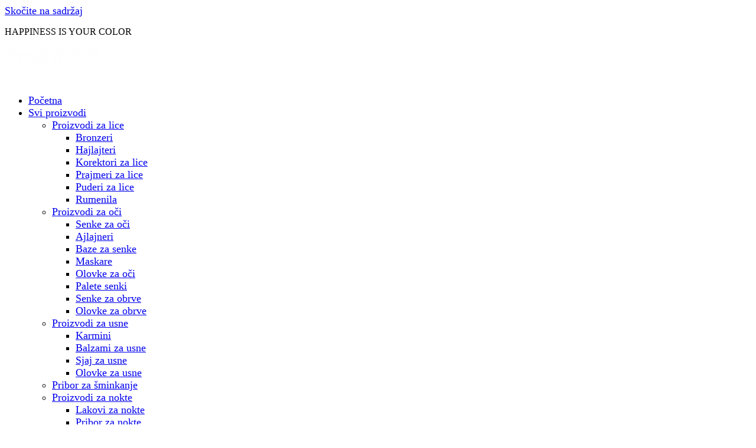

--- FILE ---
content_type: text/html; charset=UTF-8
request_url: https://mangoandfriends.rs/product/blush-on-new-107-peachy-brown-5g/
body_size: 30378
content:
<!doctype html>
<html lang="sr-RS" prefix="og: https://ogp.me/ns#">
<head>
	<meta charset="UTF-8">
	<meta name="viewport" content="width=device-width, initial-scale=1">
	<link rel="profile" href="https://gmpg.org/xfn/11">
		<style>img:is([sizes="auto" i], [sizes^="auto," i]) { contain-intrinsic-size: 3000px 1500px }</style>
	
<!-- Search Engine Optimization by Rank Math - https://rankmath.com/ -->
<title>Blush-on NEW 107 Peachy Brown 5g - Mango&amp;Friends - Flormar Srbija</title>
<meta name="description" content="Blush-on rumenilo je dobilo novo pakovanje i 13 novih nijansi! Imitirajuci prirodno rumenilo lica, necete znati za koju nijansu da se odlucite, jer ce svaka"/>
<meta name="robots" content="follow, index, max-snippet:-1, max-video-preview:-1, max-image-preview:large"/>
<link rel="canonical" href="https://mangoandfriends.rs/product/blush-on-new-107-peachy-brown-5g/" />
<meta property="og:locale" content="sr_RS" />
<meta property="og:type" content="product" />
<meta property="og:title" content="Blush-on NEW 107 Peachy Brown 5g - Mango&amp;Friends - Flormar Srbija" />
<meta property="og:description" content="Blush-on rumenilo je dobilo novo pakovanje i 13 novih nijansi! Imitirajuci prirodno rumenilo lica, necete znati za koju nijansu da se odlucite, jer ce svaka" />
<meta property="og:url" content="https://mangoandfriends.rs/product/blush-on-new-107-peachy-brown-5g/" />
<meta property="og:site_name" content="Mango&amp;Friends - Flormar Srbija" />
<meta property="og:updated_time" content="2025-11-03T14:47:55+01:00" />
<meta property="og:image" content="https://mangoandfriends.rs/wp-content/uploads/2023/11/1008-8-1024x683.jpg" />
<meta property="og:image:secure_url" content="https://mangoandfriends.rs/wp-content/uploads/2023/11/1008-8-1024x683.jpg" />
<meta property="og:image:width" content="800" />
<meta property="og:image:height" content="534" />
<meta property="og:image:alt" content="Blush-on NEW 107 Peachy Brown 5g" />
<meta property="og:image:type" content="image/jpeg" />
<meta property="product:price:amount" content="899" />
<meta property="product:price:currency" content="RSD" />
<meta property="product:availability" content="instock" />
<meta name="twitter:card" content="summary_large_image" />
<meta name="twitter:title" content="Blush-on NEW 107 Peachy Brown 5g - Mango&amp;Friends - Flormar Srbija" />
<meta name="twitter:description" content="Blush-on rumenilo je dobilo novo pakovanje i 13 novih nijansi! Imitirajuci prirodno rumenilo lica, necete znati za koju nijansu da se odlucite, jer ce svaka" />
<meta name="twitter:image" content="https://mangoandfriends.rs/wp-content/uploads/2023/11/1008-8-1024x683.jpg" />
<meta name="twitter:label1" content="Price" />
<meta name="twitter:data1" content="899.00&nbsp;rsd" />
<meta name="twitter:label2" content="Availability" />
<meta name="twitter:data2" content="In stock" />
<script type="application/ld+json" class="rank-math-schema">{"@context":"https://schema.org","@graph":[{"@type":"Place","@id":"https://mangoandfriends.rs/#place","address":{"@type":"PostalAddress","streetAddress":"Rumena\u010dki put 96","addressLocality":"Novi Sad","addressRegion":"Vojvodina","postalCode":"21000","addressCountry":"Srbija"}},{"@type":["Store","Organization"],"@id":"https://mangoandfriends.rs/#organization","name":"Mango&amp;Friends - Flormar Srbija","url":"https://mangoandfriends.rs","sameAs":["https://www.facebook.com/FlormarSrbija/"],"email":"mangofriendsns@gmail.com","address":{"@type":"PostalAddress","streetAddress":"Rumena\u010dki put 96","addressLocality":"Novi Sad","addressRegion":"Vojvodina","postalCode":"21000","addressCountry":"Srbija"},"logo":{"@type":"ImageObject","@id":"https://mangoandfriends.rs/#logo","url":"https://mangoandfriends.rs/wp-content/uploads/2023/06/mango-and-friend-logo.png","contentUrl":"https://mangoandfriends.rs/wp-content/uploads/2023/06/mango-and-friend-logo.png","caption":"Mango&amp;Friends - Flormar Srbija","inLanguage":"sr-RS","width":"178","height":"60"},"openingHours":["Monday,Tuesday,Wednesday,Thursday,Friday,Saturday,Sunday 09:00-17:00"],"location":{"@id":"https://mangoandfriends.rs/#place"},"image":{"@id":"https://mangoandfriends.rs/#logo"},"telephone":"+381-21-4739101"},{"@type":"WebSite","@id":"https://mangoandfriends.rs/#website","url":"https://mangoandfriends.rs","name":"Mango&amp;Friends - Flormar Srbija","alternateName":"Flormar Srbija","publisher":{"@id":"https://mangoandfriends.rs/#organization"},"inLanguage":"sr-RS"},{"@type":"ImageObject","@id":"https://mangoandfriends.rs/wp-content/uploads/2023/11/1008-8.jpg","url":"https://mangoandfriends.rs/wp-content/uploads/2023/11/1008-8.jpg","width":"2173","height":"1449","inLanguage":"sr-RS"},{"@type":"ItemPage","@id":"https://mangoandfriends.rs/product/blush-on-new-107-peachy-brown-5g/#webpage","url":"https://mangoandfriends.rs/product/blush-on-new-107-peachy-brown-5g/","name":"Blush-on NEW 107 Peachy Brown 5g - Mango&amp;Friends - Flormar Srbija","datePublished":"2023-09-06T19:11:17+02:00","dateModified":"2025-11-03T14:47:55+01:00","isPartOf":{"@id":"https://mangoandfriends.rs/#website"},"primaryImageOfPage":{"@id":"https://mangoandfriends.rs/wp-content/uploads/2023/11/1008-8.jpg"},"inLanguage":"sr-RS"},{"@type":"Product","name":"Blush-on NEW 107 Peachy Brown 5g - Mango&amp;Friends - Flormar Srbija","description":"Blush-on rumenilo je dobilo novo pakovanje i 13 novih nijansi! Imitirajuci prirodno rumenilo lica, necete znati za koju nijansu da se odlucite, jer ce svaka nijansa uciniti da ten izgleda osvezeno i zivahnije.Boje su intezivne i kompatibilne sa svakim tonom koze.","sku":"1134-107","category":"Rumenila","mainEntityOfPage":{"@id":"https://mangoandfriends.rs/product/blush-on-new-107-peachy-brown-5g/#webpage"},"image":[{"@type":"ImageObject","url":"https://mangoandfriends.rs/wp-content/uploads/2023/11/1008-8.jpg","height":"1449","width":"2173"},{"@type":"ImageObject","url":"https://mangoandfriends.rs/wp-content/uploads/2023/11/1008-8-druga-slika.jpg","height":"2172","width":"1448"}],"offers":{"@type":"Offer","price":"899.00","priceCurrency":"RSD","priceValidUntil":"2026-12-31","availability":"https://schema.org/InStock","itemCondition":"NewCondition","url":"https://mangoandfriends.rs/product/blush-on-new-107-peachy-brown-5g/","seller":{"@type":"Organization","@id":"https://mangoandfriends.rs/","name":"Mango&amp;Friends - Flormar Srbija","url":"https://mangoandfriends.rs","logo":"https://mangoandfriends.rs/wp-content/uploads/2023/06/mango-and-friend-logo.png"}},"@id":"https://mangoandfriends.rs/product/blush-on-new-107-peachy-brown-5g/#richSnippet"}]}</script>
<!-- /Rank Math WordPress SEO plugin -->

<link rel="alternate" type="application/rss+xml" title="Mango&amp;Friends - Flormar Srbija &raquo; dovod" href="https://mangoandfriends.rs/feed/" />
<link rel="alternate" type="application/rss+xml" title="Mango&amp;Friends - Flormar Srbija &raquo; dovod komentara" href="https://mangoandfriends.rs/comments/feed/" />
<link rel="alternate" type="application/rss+xml" title="Mango&amp;Friends - Flormar Srbija &raquo; dovod komentara na Blush-on NEW 107 Peachy Brown 5g" href="https://mangoandfriends.rs/product/blush-on-new-107-peachy-brown-5g/feed/" />
<link rel='stylesheet' id='sbi_styles-css' href='https://mangoandfriends.rs/wp-content/plugins/instagram-feed/css/sbi-styles.min.css?ver=6.6.1' media='all' />
<style id='wp-emoji-styles-inline-css'>

	img.wp-smiley, img.emoji {
		display: inline !important;
		border: none !important;
		box-shadow: none !important;
		height: 1em !important;
		width: 1em !important;
		margin: 0 0.07em !important;
		vertical-align: -0.1em !important;
		background: none !important;
		padding: 0 !important;
	}
</style>
<link rel='stylesheet' id='wp-block-library-css' href='https://mangoandfriends.rs/wp-includes/css/dist/block-library/style.min.css?ver=6.8.3' media='all' />
<style id='rank-math-toc-block-style-inline-css'>
.wp-block-rank-math-toc-block nav ol{counter-reset:item}.wp-block-rank-math-toc-block nav ol li{display:block}.wp-block-rank-math-toc-block nav ol li:before{content:counters(item, ".") ". ";counter-increment:item}

</style>
<style id='rank-math-rich-snippet-style-inline-css'>
/*!
* Plugin:  Rank Math
* URL: https://rankmath.com/wordpress/plugin/seo-suite/
* Name:  rank-math-review-snippet.css
*/@-webkit-keyframes spin{0%{-webkit-transform:rotate(0deg)}100%{-webkit-transform:rotate(-360deg)}}@keyframes spin{0%{-webkit-transform:rotate(0deg)}100%{-webkit-transform:rotate(-360deg)}}@keyframes bounce{from{-webkit-transform:translateY(0px);transform:translateY(0px)}to{-webkit-transform:translateY(-5px);transform:translateY(-5px)}}@-webkit-keyframes bounce{from{-webkit-transform:translateY(0px);transform:translateY(0px)}to{-webkit-transform:translateY(-5px);transform:translateY(-5px)}}@-webkit-keyframes loading{0%{background-size:20% 50% ,20% 50% ,20% 50%}20%{background-size:20% 20% ,20% 50% ,20% 50%}40%{background-size:20% 100%,20% 20% ,20% 50%}60%{background-size:20% 50% ,20% 100%,20% 20%}80%{background-size:20% 50% ,20% 50% ,20% 100%}100%{background-size:20% 50% ,20% 50% ,20% 50%}}@keyframes loading{0%{background-size:20% 50% ,20% 50% ,20% 50%}20%{background-size:20% 20% ,20% 50% ,20% 50%}40%{background-size:20% 100%,20% 20% ,20% 50%}60%{background-size:20% 50% ,20% 100%,20% 20%}80%{background-size:20% 50% ,20% 50% ,20% 100%}100%{background-size:20% 50% ,20% 50% ,20% 50%}}:root{--rankmath-wp-adminbar-height: 0}#rank-math-rich-snippet-wrapper{overflow:hidden}#rank-math-rich-snippet-wrapper h5.rank-math-title{display:block;font-size:18px;line-height:1.4}#rank-math-rich-snippet-wrapper .rank-math-review-image{float:right;max-width:40%;margin-left:15px}#rank-math-rich-snippet-wrapper .rank-math-review-data{margin-bottom:15px}#rank-math-rich-snippet-wrapper .rank-math-total-wrapper{width:100%;padding:0 0 20px 0;float:left;clear:both;position:relative;-webkit-box-sizing:border-box;box-sizing:border-box}#rank-math-rich-snippet-wrapper .rank-math-total-wrapper .rank-math-total{border:0;display:block;margin:0;width:auto;float:left;text-align:left;padding:0;font-size:24px;line-height:1;font-weight:700;-webkit-box-sizing:border-box;box-sizing:border-box;overflow:hidden}#rank-math-rich-snippet-wrapper .rank-math-total-wrapper .rank-math-review-star{float:left;margin-left:15px;margin-top:5px;position:relative;z-index:99;line-height:1}#rank-math-rich-snippet-wrapper .rank-math-total-wrapper .rank-math-review-star .rank-math-review-result-wrapper{display:inline-block;white-space:nowrap;position:relative;color:#e7e7e7}#rank-math-rich-snippet-wrapper .rank-math-total-wrapper .rank-math-review-star .rank-math-review-result-wrapper .rank-math-review-result{position:absolute;top:0;left:0;overflow:hidden;white-space:nowrap;color:#ffbe01}#rank-math-rich-snippet-wrapper .rank-math-total-wrapper .rank-math-review-star .rank-math-review-result-wrapper i{font-size:18px;-webkit-text-stroke-width:1px;font-style:normal;padding:0 2px;line-height:inherit}#rank-math-rich-snippet-wrapper .rank-math-total-wrapper .rank-math-review-star .rank-math-review-result-wrapper i:before{content:"\2605"}body.rtl #rank-math-rich-snippet-wrapper .rank-math-review-image{float:left;margin-left:0;margin-right:15px}body.rtl #rank-math-rich-snippet-wrapper .rank-math-total-wrapper .rank-math-total{float:right}body.rtl #rank-math-rich-snippet-wrapper .rank-math-total-wrapper .rank-math-review-star{float:right;margin-left:0;margin-right:15px}body.rtl #rank-math-rich-snippet-wrapper .rank-math-total-wrapper .rank-math-review-star .rank-math-review-result{left:auto;right:0}@media screen and (max-width: 480px){#rank-math-rich-snippet-wrapper .rank-math-review-image{display:block;max-width:100%;width:100%;text-align:center;margin-right:0}#rank-math-rich-snippet-wrapper .rank-math-review-data{clear:both}}.clear{clear:both}

</style>
<style id='global-styles-inline-css'>
:root{--wp--preset--aspect-ratio--square: 1;--wp--preset--aspect-ratio--4-3: 4/3;--wp--preset--aspect-ratio--3-4: 3/4;--wp--preset--aspect-ratio--3-2: 3/2;--wp--preset--aspect-ratio--2-3: 2/3;--wp--preset--aspect-ratio--16-9: 16/9;--wp--preset--aspect-ratio--9-16: 9/16;--wp--preset--color--black: #000000;--wp--preset--color--cyan-bluish-gray: #abb8c3;--wp--preset--color--white: #ffffff;--wp--preset--color--pale-pink: #f78da7;--wp--preset--color--vivid-red: #cf2e2e;--wp--preset--color--luminous-vivid-orange: #ff6900;--wp--preset--color--luminous-vivid-amber: #fcb900;--wp--preset--color--light-green-cyan: #7bdcb5;--wp--preset--color--vivid-green-cyan: #00d084;--wp--preset--color--pale-cyan-blue: #8ed1fc;--wp--preset--color--vivid-cyan-blue: #0693e3;--wp--preset--color--vivid-purple: #9b51e0;--wp--preset--gradient--vivid-cyan-blue-to-vivid-purple: linear-gradient(135deg,rgba(6,147,227,1) 0%,rgb(155,81,224) 100%);--wp--preset--gradient--light-green-cyan-to-vivid-green-cyan: linear-gradient(135deg,rgb(122,220,180) 0%,rgb(0,208,130) 100%);--wp--preset--gradient--luminous-vivid-amber-to-luminous-vivid-orange: linear-gradient(135deg,rgba(252,185,0,1) 0%,rgba(255,105,0,1) 100%);--wp--preset--gradient--luminous-vivid-orange-to-vivid-red: linear-gradient(135deg,rgba(255,105,0,1) 0%,rgb(207,46,46) 100%);--wp--preset--gradient--very-light-gray-to-cyan-bluish-gray: linear-gradient(135deg,rgb(238,238,238) 0%,rgb(169,184,195) 100%);--wp--preset--gradient--cool-to-warm-spectrum: linear-gradient(135deg,rgb(74,234,220) 0%,rgb(151,120,209) 20%,rgb(207,42,186) 40%,rgb(238,44,130) 60%,rgb(251,105,98) 80%,rgb(254,248,76) 100%);--wp--preset--gradient--blush-light-purple: linear-gradient(135deg,rgb(255,206,236) 0%,rgb(152,150,240) 100%);--wp--preset--gradient--blush-bordeaux: linear-gradient(135deg,rgb(254,205,165) 0%,rgb(254,45,45) 50%,rgb(107,0,62) 100%);--wp--preset--gradient--luminous-dusk: linear-gradient(135deg,rgb(255,203,112) 0%,rgb(199,81,192) 50%,rgb(65,88,208) 100%);--wp--preset--gradient--pale-ocean: linear-gradient(135deg,rgb(255,245,203) 0%,rgb(182,227,212) 50%,rgb(51,167,181) 100%);--wp--preset--gradient--electric-grass: linear-gradient(135deg,rgb(202,248,128) 0%,rgb(113,206,126) 100%);--wp--preset--gradient--midnight: linear-gradient(135deg,rgb(2,3,129) 0%,rgb(40,116,252) 100%);--wp--preset--font-size--small: 13px;--wp--preset--font-size--medium: 20px;--wp--preset--font-size--large: 36px;--wp--preset--font-size--x-large: 42px;--wp--preset--font-family--inter: "Inter", sans-serif;--wp--preset--font-family--cardo: Cardo;--wp--preset--spacing--20: 0.44rem;--wp--preset--spacing--30: 0.67rem;--wp--preset--spacing--40: 1rem;--wp--preset--spacing--50: 1.5rem;--wp--preset--spacing--60: 2.25rem;--wp--preset--spacing--70: 3.38rem;--wp--preset--spacing--80: 5.06rem;--wp--preset--shadow--natural: 6px 6px 9px rgba(0, 0, 0, 0.2);--wp--preset--shadow--deep: 12px 12px 50px rgba(0, 0, 0, 0.4);--wp--preset--shadow--sharp: 6px 6px 0px rgba(0, 0, 0, 0.2);--wp--preset--shadow--outlined: 6px 6px 0px -3px rgba(255, 255, 255, 1), 6px 6px rgba(0, 0, 0, 1);--wp--preset--shadow--crisp: 6px 6px 0px rgba(0, 0, 0, 1);}:root { --wp--style--global--content-size: 800px;--wp--style--global--wide-size: 1200px; }:where(body) { margin: 0; }.wp-site-blocks > .alignleft { float: left; margin-right: 2em; }.wp-site-blocks > .alignright { float: right; margin-left: 2em; }.wp-site-blocks > .aligncenter { justify-content: center; margin-left: auto; margin-right: auto; }:where(.wp-site-blocks) > * { margin-block-start: 24px; margin-block-end: 0; }:where(.wp-site-blocks) > :first-child { margin-block-start: 0; }:where(.wp-site-blocks) > :last-child { margin-block-end: 0; }:root { --wp--style--block-gap: 24px; }:root :where(.is-layout-flow) > :first-child{margin-block-start: 0;}:root :where(.is-layout-flow) > :last-child{margin-block-end: 0;}:root :where(.is-layout-flow) > *{margin-block-start: 24px;margin-block-end: 0;}:root :where(.is-layout-constrained) > :first-child{margin-block-start: 0;}:root :where(.is-layout-constrained) > :last-child{margin-block-end: 0;}:root :where(.is-layout-constrained) > *{margin-block-start: 24px;margin-block-end: 0;}:root :where(.is-layout-flex){gap: 24px;}:root :where(.is-layout-grid){gap: 24px;}.is-layout-flow > .alignleft{float: left;margin-inline-start: 0;margin-inline-end: 2em;}.is-layout-flow > .alignright{float: right;margin-inline-start: 2em;margin-inline-end: 0;}.is-layout-flow > .aligncenter{margin-left: auto !important;margin-right: auto !important;}.is-layout-constrained > .alignleft{float: left;margin-inline-start: 0;margin-inline-end: 2em;}.is-layout-constrained > .alignright{float: right;margin-inline-start: 2em;margin-inline-end: 0;}.is-layout-constrained > .aligncenter{margin-left: auto !important;margin-right: auto !important;}.is-layout-constrained > :where(:not(.alignleft):not(.alignright):not(.alignfull)){max-width: var(--wp--style--global--content-size);margin-left: auto !important;margin-right: auto !important;}.is-layout-constrained > .alignwide{max-width: var(--wp--style--global--wide-size);}body .is-layout-flex{display: flex;}.is-layout-flex{flex-wrap: wrap;align-items: center;}.is-layout-flex > :is(*, div){margin: 0;}body .is-layout-grid{display: grid;}.is-layout-grid > :is(*, div){margin: 0;}body{padding-top: 0px;padding-right: 0px;padding-bottom: 0px;padding-left: 0px;}a:where(:not(.wp-element-button)){text-decoration: underline;}:root :where(.wp-element-button, .wp-block-button__link){background-color: #32373c;border-width: 0;color: #fff;font-family: inherit;font-size: inherit;line-height: inherit;padding: calc(0.667em + 2px) calc(1.333em + 2px);text-decoration: none;}.has-black-color{color: var(--wp--preset--color--black) !important;}.has-cyan-bluish-gray-color{color: var(--wp--preset--color--cyan-bluish-gray) !important;}.has-white-color{color: var(--wp--preset--color--white) !important;}.has-pale-pink-color{color: var(--wp--preset--color--pale-pink) !important;}.has-vivid-red-color{color: var(--wp--preset--color--vivid-red) !important;}.has-luminous-vivid-orange-color{color: var(--wp--preset--color--luminous-vivid-orange) !important;}.has-luminous-vivid-amber-color{color: var(--wp--preset--color--luminous-vivid-amber) !important;}.has-light-green-cyan-color{color: var(--wp--preset--color--light-green-cyan) !important;}.has-vivid-green-cyan-color{color: var(--wp--preset--color--vivid-green-cyan) !important;}.has-pale-cyan-blue-color{color: var(--wp--preset--color--pale-cyan-blue) !important;}.has-vivid-cyan-blue-color{color: var(--wp--preset--color--vivid-cyan-blue) !important;}.has-vivid-purple-color{color: var(--wp--preset--color--vivid-purple) !important;}.has-black-background-color{background-color: var(--wp--preset--color--black) !important;}.has-cyan-bluish-gray-background-color{background-color: var(--wp--preset--color--cyan-bluish-gray) !important;}.has-white-background-color{background-color: var(--wp--preset--color--white) !important;}.has-pale-pink-background-color{background-color: var(--wp--preset--color--pale-pink) !important;}.has-vivid-red-background-color{background-color: var(--wp--preset--color--vivid-red) !important;}.has-luminous-vivid-orange-background-color{background-color: var(--wp--preset--color--luminous-vivid-orange) !important;}.has-luminous-vivid-amber-background-color{background-color: var(--wp--preset--color--luminous-vivid-amber) !important;}.has-light-green-cyan-background-color{background-color: var(--wp--preset--color--light-green-cyan) !important;}.has-vivid-green-cyan-background-color{background-color: var(--wp--preset--color--vivid-green-cyan) !important;}.has-pale-cyan-blue-background-color{background-color: var(--wp--preset--color--pale-cyan-blue) !important;}.has-vivid-cyan-blue-background-color{background-color: var(--wp--preset--color--vivid-cyan-blue) !important;}.has-vivid-purple-background-color{background-color: var(--wp--preset--color--vivid-purple) !important;}.has-black-border-color{border-color: var(--wp--preset--color--black) !important;}.has-cyan-bluish-gray-border-color{border-color: var(--wp--preset--color--cyan-bluish-gray) !important;}.has-white-border-color{border-color: var(--wp--preset--color--white) !important;}.has-pale-pink-border-color{border-color: var(--wp--preset--color--pale-pink) !important;}.has-vivid-red-border-color{border-color: var(--wp--preset--color--vivid-red) !important;}.has-luminous-vivid-orange-border-color{border-color: var(--wp--preset--color--luminous-vivid-orange) !important;}.has-luminous-vivid-amber-border-color{border-color: var(--wp--preset--color--luminous-vivid-amber) !important;}.has-light-green-cyan-border-color{border-color: var(--wp--preset--color--light-green-cyan) !important;}.has-vivid-green-cyan-border-color{border-color: var(--wp--preset--color--vivid-green-cyan) !important;}.has-pale-cyan-blue-border-color{border-color: var(--wp--preset--color--pale-cyan-blue) !important;}.has-vivid-cyan-blue-border-color{border-color: var(--wp--preset--color--vivid-cyan-blue) !important;}.has-vivid-purple-border-color{border-color: var(--wp--preset--color--vivid-purple) !important;}.has-vivid-cyan-blue-to-vivid-purple-gradient-background{background: var(--wp--preset--gradient--vivid-cyan-blue-to-vivid-purple) !important;}.has-light-green-cyan-to-vivid-green-cyan-gradient-background{background: var(--wp--preset--gradient--light-green-cyan-to-vivid-green-cyan) !important;}.has-luminous-vivid-amber-to-luminous-vivid-orange-gradient-background{background: var(--wp--preset--gradient--luminous-vivid-amber-to-luminous-vivid-orange) !important;}.has-luminous-vivid-orange-to-vivid-red-gradient-background{background: var(--wp--preset--gradient--luminous-vivid-orange-to-vivid-red) !important;}.has-very-light-gray-to-cyan-bluish-gray-gradient-background{background: var(--wp--preset--gradient--very-light-gray-to-cyan-bluish-gray) !important;}.has-cool-to-warm-spectrum-gradient-background{background: var(--wp--preset--gradient--cool-to-warm-spectrum) !important;}.has-blush-light-purple-gradient-background{background: var(--wp--preset--gradient--blush-light-purple) !important;}.has-blush-bordeaux-gradient-background{background: var(--wp--preset--gradient--blush-bordeaux) !important;}.has-luminous-dusk-gradient-background{background: var(--wp--preset--gradient--luminous-dusk) !important;}.has-pale-ocean-gradient-background{background: var(--wp--preset--gradient--pale-ocean) !important;}.has-electric-grass-gradient-background{background: var(--wp--preset--gradient--electric-grass) !important;}.has-midnight-gradient-background{background: var(--wp--preset--gradient--midnight) !important;}.has-small-font-size{font-size: var(--wp--preset--font-size--small) !important;}.has-medium-font-size{font-size: var(--wp--preset--font-size--medium) !important;}.has-large-font-size{font-size: var(--wp--preset--font-size--large) !important;}.has-x-large-font-size{font-size: var(--wp--preset--font-size--x-large) !important;}.has-inter-font-family{font-family: var(--wp--preset--font-family--inter) !important;}.has-cardo-font-family{font-family: var(--wp--preset--font-family--cardo) !important;}
:root :where(.wp-block-pullquote){font-size: 1.5em;line-height: 1.6;}
</style>
<link rel='stylesheet' id='photoswipe-css' href='https://mangoandfriends.rs/wp-content/plugins/woocommerce/assets/css/photoswipe/photoswipe.min.css?ver=9.5.1' media='all' />
<link rel='stylesheet' id='photoswipe-default-skin-css' href='https://mangoandfriends.rs/wp-content/plugins/woocommerce/assets/css/photoswipe/default-skin/default-skin.min.css?ver=9.5.1' media='all' />
<link rel='stylesheet' id='woocommerce-layout-css' href='https://mangoandfriends.rs/wp-content/plugins/woocommerce/assets/css/woocommerce-layout.css?ver=9.5.1' media='all' />
<link rel='stylesheet' id='woocommerce-smallscreen-css' href='https://mangoandfriends.rs/wp-content/plugins/woocommerce/assets/css/woocommerce-smallscreen.css?ver=9.5.1' media='only screen and (max-width: 768px)' />
<link rel='stylesheet' id='woocommerce-general-css' href='https://mangoandfriends.rs/wp-content/plugins/woocommerce/assets/css/woocommerce.css?ver=9.5.1' media='all' />
<style id='woocommerce-inline-inline-css'>
.woocommerce form .form-row .required { visibility: visible; }
</style>
<link rel='stylesheet' id='woo-variation-gallery-slider-css' href='https://mangoandfriends.rs/wp-content/plugins/woo-variation-gallery/assets/css/slick.min.css?ver=1.8.1' media='all' />
<link rel='stylesheet' id='dashicons-css' href='https://mangoandfriends.rs/wp-includes/css/dashicons.min.css?ver=6.8.3' media='all' />
<link rel='stylesheet' id='woo-variation-gallery-css' href='https://mangoandfriends.rs/wp-content/plugins/woo-variation-gallery/assets/css/frontend.min.css?ver=1734530782' media='all' />
<style id='woo-variation-gallery-inline-css'>
:root {--wvg-thumbnail-item: 4;--wvg-thumbnail-item-gap: 0px;--wvg-single-image-size: 600px;--wvg-gallery-width: 100%;--wvg-gallery-margin: 30px;}/* Default Width */.woo-variation-product-gallery {max-width: 100% !important;width: 100%;}/* Medium Devices, Desktops *//* Small Devices, Tablets */@media only screen and (max-width: 768px) {.woo-variation-product-gallery {width: 720px;max-width: 100% !important;}}/* Extra Small Devices, Phones */@media only screen and (max-width: 480px) {.woo-variation-product-gallery {width: 320px;max-width: 100% !important;}}
</style>
<link rel='stylesheet' id='hello-elementor-css' href='https://mangoandfriends.rs/wp-content/themes/hello-elementor/style.min.css?ver=3.2.1' media='all' />
<link rel='stylesheet' id='hello-elementor-theme-style-css' href='https://mangoandfriends.rs/wp-content/themes/hello-elementor/theme.min.css?ver=3.2.1' media='all' />
<link rel='stylesheet' id='hello-elementor-header-footer-css' href='https://mangoandfriends.rs/wp-content/themes/hello-elementor/header-footer.min.css?ver=3.2.1' media='all' />
<link rel='stylesheet' id='elementor-frontend-css' href='https://mangoandfriends.rs/wp-content/plugins/elementor/assets/css/frontend.min.css?ver=3.26.0' media='all' />
<link rel='stylesheet' id='elementor-post-20-css' href='https://mangoandfriends.rs/wp-content/uploads/elementor/css/post-20.css?ver=1762997901' media='all' />
<link rel='stylesheet' id='widget-heading-css' href='https://mangoandfriends.rs/wp-content/plugins/elementor/assets/css/widget-heading.min.css?ver=3.26.0' media='all' />
<link rel='stylesheet' id='widget-image-css' href='https://mangoandfriends.rs/wp-content/plugins/elementor/assets/css/widget-image.min.css?ver=3.26.0' media='all' />
<link rel='stylesheet' id='widget-nav-menu-css' href='https://mangoandfriends.rs/wp-content/plugins/elementor-pro/assets/css/widget-nav-menu.min.css?ver=3.26.1' media='all' />
<link rel='stylesheet' id='widget-search-form-css' href='https://mangoandfriends.rs/wp-content/plugins/elementor-pro/assets/css/widget-search-form.min.css?ver=3.26.1' media='all' />
<link rel='stylesheet' id='elementor-icons-shared-0-css' href='https://mangoandfriends.rs/wp-content/plugins/elementor/assets/lib/font-awesome/css/fontawesome.min.css?ver=5.15.3' media='all' />
<link rel='stylesheet' id='elementor-icons-fa-solid-css' href='https://mangoandfriends.rs/wp-content/plugins/elementor/assets/lib/font-awesome/css/solid.min.css?ver=5.15.3' media='all' />
<link rel='stylesheet' id='widget-woocommerce-menu-cart-css' href='https://mangoandfriends.rs/wp-content/plugins/elementor-pro/assets/css/widget-woocommerce-menu-cart.min.css?ver=3.26.1' media='all' />
<link rel='stylesheet' id='widget-divider-css' href='https://mangoandfriends.rs/wp-content/plugins/elementor/assets/css/widget-divider.min.css?ver=3.26.0' media='all' />
<link rel='stylesheet' id='widget-form-css' href='https://mangoandfriends.rs/wp-content/plugins/elementor-pro/assets/css/widget-form.min.css?ver=3.26.1' media='all' />
<link rel='stylesheet' id='widget-text-editor-css' href='https://mangoandfriends.rs/wp-content/plugins/elementor/assets/css/widget-text-editor.min.css?ver=3.26.0' media='all' />
<link rel='stylesheet' id='widget-icon-list-css' href='https://mangoandfriends.rs/wp-content/plugins/elementor/assets/css/widget-icon-list.min.css?ver=3.26.0' media='all' />
<link rel='stylesheet' id='widget-social-icons-css' href='https://mangoandfriends.rs/wp-content/plugins/elementor/assets/css/widget-social-icons.min.css?ver=3.26.0' media='all' />
<link rel='stylesheet' id='e-apple-webkit-css' href='https://mangoandfriends.rs/wp-content/plugins/elementor/assets/css/conditionals/apple-webkit.min.css?ver=3.26.0' media='all' />
<link rel='stylesheet' id='widget-woocommerce-product-price-css' href='https://mangoandfriends.rs/wp-content/plugins/elementor-pro/assets/css/widget-woocommerce-product-price.min.css?ver=3.26.1' media='all' />
<link rel='stylesheet' id='widget-woocommerce-product-add-to-cart-css' href='https://mangoandfriends.rs/wp-content/plugins/elementor-pro/assets/css/widget-woocommerce-product-add-to-cart.min.css?ver=3.26.1' media='all' />
<link rel='stylesheet' id='widget-woocommerce-product-meta-css' href='https://mangoandfriends.rs/wp-content/plugins/elementor-pro/assets/css/widget-woocommerce-product-meta.min.css?ver=3.26.1' media='all' />
<link rel='stylesheet' id='widget-woocommerce-product-images-css' href='https://mangoandfriends.rs/wp-content/plugins/elementor-pro/assets/css/widget-woocommerce-product-images.min.css?ver=3.26.1' media='all' />
<link rel='stylesheet' id='widget-share-buttons-css' href='https://mangoandfriends.rs/wp-content/plugins/elementor-pro/assets/css/widget-share-buttons.min.css?ver=3.26.1' media='all' />
<link rel='stylesheet' id='elementor-icons-fa-brands-css' href='https://mangoandfriends.rs/wp-content/plugins/elementor/assets/lib/font-awesome/css/brands.min.css?ver=5.15.3' media='all' />
<link rel='stylesheet' id='widget-loop-common-css' href='https://mangoandfriends.rs/wp-content/plugins/elementor-pro/assets/css/widget-loop-common.min.css?ver=3.26.1' media='all' />
<link rel='stylesheet' id='widget-loop-grid-css' href='https://mangoandfriends.rs/wp-content/plugins/elementor-pro/assets/css/widget-loop-grid.min.css?ver=3.26.1' media='all' />
<link rel='stylesheet' id='elementor-icons-css' href='https://mangoandfriends.rs/wp-content/plugins/elementor/assets/lib/eicons/css/elementor-icons.min.css?ver=5.34.0' media='all' />
<link rel='stylesheet' id='sbistyles-css' href='https://mangoandfriends.rs/wp-content/plugins/instagram-feed/css/sbi-styles.min.css?ver=6.6.1' media='all' />
<link rel='stylesheet' id='font-awesome-5-all-css' href='https://mangoandfriends.rs/wp-content/plugins/elementor/assets/lib/font-awesome/css/all.min.css?ver=3.26.0' media='all' />
<link rel='stylesheet' id='font-awesome-4-shim-css' href='https://mangoandfriends.rs/wp-content/plugins/elementor/assets/lib/font-awesome/css/v4-shims.min.css?ver=3.26.0' media='all' />
<link rel='stylesheet' id='elementor-post-52-css' href='https://mangoandfriends.rs/wp-content/uploads/elementor/css/post-52.css?ver=1762997901' media='all' />
<link rel='stylesheet' id='elementor-post-42-css' href='https://mangoandfriends.rs/wp-content/uploads/elementor/css/post-42.css?ver=1762997901' media='all' />
<link rel='stylesheet' id='elementor-post-7807-css' href='https://mangoandfriends.rs/wp-content/uploads/elementor/css/post-7807.css?ver=1762997901' media='all' />
<link rel='stylesheet' id='flexible-shipping-free-shipping-css' href='https://mangoandfriends.rs/wp-content/plugins/flexible-shipping/assets/dist/css/free-shipping.css?ver=5.1.2.2' media='all' />
<link rel='stylesheet' id='tawcvs-frontend-css' href='https://mangoandfriends.rs/wp-content/plugins/variation-swatches-for-woocommerce/assets/css/frontend.css?ver=2.2.3' media='all' />
<link rel='stylesheet' id='google-fonts-1-css' href='https://fonts.googleapis.com/css?family=Josefin+Sans%3A100%2C100italic%2C200%2C200italic%2C300%2C300italic%2C400%2C400italic%2C500%2C500italic%2C600%2C600italic%2C700%2C700italic%2C800%2C800italic%2C900%2C900italic&#038;display=swap&#038;ver=6.8.3' media='all' />
<link rel="preconnect" href="https://fonts.gstatic.com/" crossorigin><script type="text/template" id="tmpl-variation-template">
	<div class="woocommerce-variation-description">{{{ data.variation.variation_description }}}</div>
	<div class="woocommerce-variation-price">{{{ data.variation.price_html }}}</div>
	<div class="woocommerce-variation-availability">{{{ data.variation.availability_html }}}</div>
</script>
<script type="text/template" id="tmpl-unavailable-variation-template">
	<p role="alert">Žao nam je, ovaj proizvod nije dostupan. Odaberite drugu kombinaciju.</p>
</script>
<script src="https://mangoandfriends.rs/wp-includes/js/jquery/jquery.min.js?ver=3.7.1" id="jquery-core-js"></script>
<script src="https://mangoandfriends.rs/wp-includes/js/jquery/jquery-migrate.min.js?ver=3.4.1" id="jquery-migrate-js"></script>
<script src="https://mangoandfriends.rs/wp-content/plugins/woocommerce/assets/js/jquery-blockui/jquery.blockUI.min.js?ver=2.7.0-wc.9.5.1" id="jquery-blockui-js" data-wp-strategy="defer"></script>
<script id="wc-add-to-cart-js-extra">
var wc_add_to_cart_params = {"ajax_url":"\/wp-admin\/admin-ajax.php","wc_ajax_url":"\/?wc-ajax=%%endpoint%%","i18n_view_cart":"Pregled korpe","cart_url":"https:\/\/mangoandfriends.rs\/cart\/","is_cart":"","cart_redirect_after_add":"no"};
</script>
<script src="https://mangoandfriends.rs/wp-content/plugins/woocommerce/assets/js/frontend/add-to-cart.min.js?ver=9.5.1" id="wc-add-to-cart-js" defer data-wp-strategy="defer"></script>
<script src="https://mangoandfriends.rs/wp-content/plugins/woocommerce/assets/js/zoom/jquery.zoom.min.js?ver=1.7.21-wc.9.5.1" id="zoom-js" defer data-wp-strategy="defer"></script>
<script src="https://mangoandfriends.rs/wp-content/plugins/woocommerce/assets/js/flexslider/jquery.flexslider.min.js?ver=2.7.2-wc.9.5.1" id="flexslider-js" defer data-wp-strategy="defer"></script>
<script src="https://mangoandfriends.rs/wp-content/plugins/woocommerce/assets/js/photoswipe/photoswipe.min.js?ver=4.1.1-wc.9.5.1" id="photoswipe-js" defer data-wp-strategy="defer"></script>
<script src="https://mangoandfriends.rs/wp-content/plugins/woocommerce/assets/js/photoswipe/photoswipe-ui-default.min.js?ver=4.1.1-wc.9.5.1" id="photoswipe-ui-default-js" defer data-wp-strategy="defer"></script>
<script id="wc-single-product-js-extra">
var wc_single_product_params = {"i18n_required_rating_text":"Ocenite","i18n_product_gallery_trigger_text":"View full-screen image gallery","review_rating_required":"yes","flexslider":{"rtl":false,"animation":"slide","smoothHeight":true,"directionNav":false,"controlNav":"thumbnails","slideshow":false,"animationSpeed":500,"animationLoop":false,"allowOneSlide":false},"zoom_enabled":"1","zoom_options":[],"photoswipe_enabled":"1","photoswipe_options":{"shareEl":false,"closeOnScroll":false,"history":false,"hideAnimationDuration":0,"showAnimationDuration":0},"flexslider_enabled":"1"};
</script>
<script src="https://mangoandfriends.rs/wp-content/plugins/woocommerce/assets/js/frontend/single-product.min.js?ver=9.5.1" id="wc-single-product-js" defer data-wp-strategy="defer"></script>
<script src="https://mangoandfriends.rs/wp-content/plugins/woocommerce/assets/js/js-cookie/js.cookie.min.js?ver=2.1.4-wc.9.5.1" id="js-cookie-js" defer data-wp-strategy="defer"></script>
<script id="woocommerce-js-extra">
var woocommerce_params = {"ajax_url":"\/wp-admin\/admin-ajax.php","wc_ajax_url":"\/?wc-ajax=%%endpoint%%"};
</script>
<script src="https://mangoandfriends.rs/wp-content/plugins/woocommerce/assets/js/frontend/woocommerce.min.js?ver=9.5.1" id="woocommerce-js" defer data-wp-strategy="defer"></script>
<script src="https://mangoandfriends.rs/wp-includes/js/underscore.min.js?ver=1.13.7" id="underscore-js"></script>
<script id="wp-util-js-extra">
var _wpUtilSettings = {"ajax":{"url":"\/wp-admin\/admin-ajax.php"}};
</script>
<script src="https://mangoandfriends.rs/wp-includes/js/wp-util.min.js?ver=6.8.3" id="wp-util-js"></script>
<script src="https://mangoandfriends.rs/wp-content/plugins/elementor/assets/lib/font-awesome/js/v4-shims.min.js?ver=3.26.0" id="font-awesome-4-shim-js"></script>
<link rel="https://api.w.org/" href="https://mangoandfriends.rs/wp-json/" /><link rel="alternate" title="JSON" type="application/json" href="https://mangoandfriends.rs/wp-json/wp/v2/product/9093" /><link rel="EditURI" type="application/rsd+xml" title="RSD" href="https://mangoandfriends.rs/xmlrpc.php?rsd" />
<meta name="generator" content="WordPress 6.8.3" />
<link rel='shortlink' href='https://mangoandfriends.rs/?p=9093' />
<link rel="alternate" title="oEmbed (JSON)" type="application/json+oembed" href="https://mangoandfriends.rs/wp-json/oembed/1.0/embed?url=https%3A%2F%2Fmangoandfriends.rs%2Fproduct%2Fblush-on-new-107-peachy-brown-5g%2F" />
<link rel="alternate" title="oEmbed (XML)" type="text/xml+oembed" href="https://mangoandfriends.rs/wp-json/oembed/1.0/embed?url=https%3A%2F%2Fmangoandfriends.rs%2Fproduct%2Fblush-on-new-107-peachy-brown-5g%2F&#038;format=xml" />
	<noscript><style>.woocommerce-product-gallery{ opacity: 1 !important; }</style></noscript>
	<meta name="generator" content="Elementor 3.26.0; features: additional_custom_breakpoints, e_element_cache; settings: css_print_method-external, google_font-enabled, font_display-swap">
<!-- Meta Pixel Code -->
<script>
!function(f,b,e,v,n,t,s)
{if(f.fbq)return;n=f.fbq=function(){n.callMethod?
n.callMethod.apply(n,arguments):n.queue.push(arguments)};
if(!f._fbq)f._fbq=n;n.push=n;n.loaded=!0;n.version='2.0';
n.queue=[];t=b.createElement(e);t.async=!0;
t.src=v;s=b.getElementsByTagName(e)[0];
s.parentNode.insertBefore(t,s)}(window, document,'script',
'https://connect.facebook.net/en_US/fbevents.js');
fbq('init', '203250289144881');
fbq('track', 'PageView');
</script>
<noscript><img height="1" width="1" style="display:none"
src="https://www.facebook.com/tr?id=203250289144881&ev=PageView&noscript=1"
/></noscript>
<!-- End Meta Pixel Code -->
<!-- Google Tag Manager -->
<script>(function(w,d,s,l,i){w[l]=w[l]||[];w[l].push({'gtm.start':
new Date().getTime(),event:'gtm.js'});var f=d.getElementsByTagName(s)[0],
j=d.createElement(s),dl=l!='dataLayer'?'&l='+l:'';j.async=true;j.src=
'https://www.googletagmanager.com/gtm.js?id='+i+dl;f.parentNode.insertBefore(j,f);
})(window,document,'script','dataLayer','GTM-WFZZJT6Z');</script>
<!-- End Google Tag Manager -->
            <style>
                .woocommerce div.product .cart.variations_form .tawcvs-swatches,
                .woocommerce:not(.archive) li.product .cart.variations_form .tawcvs-swatches,
                .woocommerce.single-product .cart.variations_form .tawcvs-swatches,
                .wc-product-table-wrapper .cart.variations_form .tawcvs-swatches,
                .woocommerce.archive .cart.variations_form .tawcvs-swatches {
                    margin-top: 0px;
                    margin-right: 15px;
                    margin-bottom: 15px;
                    margin-left: 0px;
                    padding-top: 0px;
                    padding-right: 0px;
                    padding-bottom: 0px;
                    padding-left: 0px;
                }

                .woocommerce div.product .cart.variations_form .tawcvs-swatches .swatch-item-wrapper,
                .woocommerce:not(.archive) li.product .cart.variations_form .tawcvs-swatches .swatch-item-wrapper,
                .woocommerce.single-product .cart.variations_form .tawcvs-swatches .swatch-item-wrapper,
                .wc-product-table-wrapper .cart.variations_form .tawcvs-swatches .swatch-item-wrapper,
                .woocommerce.archive .cart.variations_form .tawcvs-swatches .swatch-item-wrapper {
                 margin-top: 0px !important;
                    margin-right: 15px !important;
                    margin-bottom: 15px !important;
                    margin-left: 0px !important;
                    padding-top: 0px !important;
                    padding-right: 0px !important;
                    padding-bottom: 0px !important;
                    padding-left: 0px !important;
                }

                /*tooltip*/
                .woocommerce div.product .cart.variations_form .tawcvs-swatches .swatch .swatch__tooltip,
                .woocommerce:not(.archive) li.product .cart.variations_form .tawcvs-swatches .swatch .swatch__tooltip,
                .woocommerce.single-product .cart.variations_form .tawcvs-swatches .swatch .swatch__tooltip,
                .wc-product-table-wrapper .cart.variations_form .tawcvs-swatches .swatch .swatch__tooltip,
                .woocommerce.archive .cart.variations_form .tawcvs-swatches .swatch .swatch__tooltip {
                 width: px;
                    max-width: px;
                    line-height: 1;
                }
            </style>
						<style>
				.e-con.e-parent:nth-of-type(n+4):not(.e-lazyloaded):not(.e-no-lazyload),
				.e-con.e-parent:nth-of-type(n+4):not(.e-lazyloaded):not(.e-no-lazyload) * {
					background-image: none !important;
				}
				@media screen and (max-height: 1024px) {
					.e-con.e-parent:nth-of-type(n+3):not(.e-lazyloaded):not(.e-no-lazyload),
					.e-con.e-parent:nth-of-type(n+3):not(.e-lazyloaded):not(.e-no-lazyload) * {
						background-image: none !important;
					}
				}
				@media screen and (max-height: 640px) {
					.e-con.e-parent:nth-of-type(n+2):not(.e-lazyloaded):not(.e-no-lazyload),
					.e-con.e-parent:nth-of-type(n+2):not(.e-lazyloaded):not(.e-no-lazyload) * {
						background-image: none !important;
					}
				}
			</style>
			<style class='wp-fonts-local'>
@font-face{font-family:Inter;font-style:normal;font-weight:300 900;font-display:fallback;src:url('https://mangoandfriends.rs/wp-content/plugins/woocommerce/assets/fonts/Inter-VariableFont_slnt,wght.woff2') format('woff2');font-stretch:normal;}
@font-face{font-family:Cardo;font-style:normal;font-weight:400;font-display:fallback;src:url('https://mangoandfriends.rs/wp-content/plugins/woocommerce/assets/fonts/cardo_normal_400.woff2') format('woff2');}
</style>
<link rel="icon" href="https://mangoandfriends.rs/wp-content/uploads/2023/07/cropped-mango-logo-1-e1541769776187-32x32.png" sizes="32x32" />
<link rel="icon" href="https://mangoandfriends.rs/wp-content/uploads/2023/07/cropped-mango-logo-1-e1541769776187-192x192.png" sizes="192x192" />
<link rel="apple-touch-icon" href="https://mangoandfriends.rs/wp-content/uploads/2023/07/cropped-mango-logo-1-e1541769776187-180x180.png" />
<meta name="msapplication-TileImage" content="https://mangoandfriends.rs/wp-content/uploads/2023/07/cropped-mango-logo-1-e1541769776187-270x270.png" />
		<style id="wp-custom-css">
			.elementor-kit-20 a {
  font-size: 18px;
}

#filters-button {
		display: none;
	}


#hide-filters-button {
		display: none;
}

/* On screens that are 600px or less, set the background color to olive */
@media screen and (max-width: 676px) {
	#hide-filters-button {
		display: none;
	}
}


/* On screens that are 600px or less, set the background color to olive */
@media screen and (max-width: 676px) {
	#filters-section {
		display: none;
	}
}


@media screen and (max-width: 676px) {
	#filters-button {
		display: block;
	}
}
		</style>
		<meta name="generator" content="WP Rocket 3.17.3.1" data-wpr-features="wpr_desktop wpr_preload_links" /></head>
<body class="wp-singular product-template-default single single-product postid-9093 wp-custom-logo wp-embed-responsive wp-theme-hello-elementor theme-hello-elementor woocommerce woocommerce-page woocommerce-no-js woo-variation-gallery woo-variation-gallery-theme-hello-elementor elementor-default elementor-template-full-width elementor-kit-20 elementor-page-7807">

<!-- Google Tag Manager (noscript) -->
<noscript><iframe src="https://www.googletagmanager.com/ns.html?id=GTM-WFZZJT6Z"
height="0" width="0" style="display:none;visibility:hidden"></iframe></noscript>
<!-- End Google Tag Manager (noscript) -->

<a class="skip-link screen-reader-text" href="#content">Skočite na sadržaj</a>

		<div data-rocket-location-hash="ae7aa534a9c43955e4ee7d5452cb48f1" data-elementor-type="header" data-elementor-id="52" class="elementor elementor-52 elementor-location-header" data-elementor-post-type="elementor_library">
			<div class="elementor-element elementor-element-d150b9a e-flex e-con-boxed e-con e-parent" data-id="d150b9a" data-element_type="container" data-settings="{&quot;background_background&quot;:&quot;classic&quot;}">
					<div data-rocket-location-hash="da3b654b339ed49f0234db69a353a170" class="e-con-inner">
				<div class="elementor-element elementor-element-23a570e elementor-widget elementor-widget-heading" data-id="23a570e" data-element_type="widget" data-widget_type="heading.default">
				<div class="elementor-widget-container">
					<p class="elementor-heading-title elementor-size-default">HAPPINESS IS YOUR COLOR</p>				</div>
				</div>
					</div>
				</div>
				<header class="elementor-section elementor-top-section elementor-element elementor-element-25f3c85c elementor-section-content-middle elementor-section-height-min-height elementor-section-boxed elementor-section-height-default elementor-section-items-middle" data-id="25f3c85c" data-element_type="section" data-settings="{&quot;background_background&quot;:&quot;classic&quot;}">
						<div data-rocket-location-hash="454d71d7a359e26742fd2e85b3b45169" class="elementor-container elementor-column-gap-no">
					<div class="elementor-column elementor-col-25 elementor-top-column elementor-element elementor-element-60ee241" data-id="60ee241" data-element_type="column">
			<div class="elementor-widget-wrap elementor-element-populated">
						<div class="elementor-element elementor-element-d67f117 elementor-widget elementor-widget-theme-site-logo elementor-widget-image" data-id="d67f117" data-element_type="widget" data-widget_type="theme-site-logo.default">
				<div class="elementor-widget-container">
											<a href="https://mangoandfriends.rs">
			<img width="178" height="60" src="https://mangoandfriends.rs/wp-content/uploads/2023/06/mango-and-friend-logo.png" class="attachment-full size-full wp-image-4681" alt="" />				</a>
											</div>
				</div>
					</div>
		</div>
				<div class="elementor-column elementor-col-25 elementor-top-column elementor-element elementor-element-6a43e29c elementor-hidden-tablet elementor-hidden-mobile" data-id="6a43e29c" data-element_type="column">
			<div class="elementor-widget-wrap elementor-element-populated">
						<div class="elementor-element elementor-element-13a57700 elementor-nav-menu__align-end elementor-nav-menu--stretch elementor-nav-menu__text-align-center elementor-nav-menu--dropdown-tablet elementor-nav-menu--toggle elementor-nav-menu--burger elementor-widget elementor-widget-nav-menu" data-id="13a57700" data-element_type="widget" data-settings="{&quot;full_width&quot;:&quot;stretch&quot;,&quot;layout&quot;:&quot;horizontal&quot;,&quot;submenu_icon&quot;:{&quot;value&quot;:&quot;&lt;i class=\&quot;fas fa-caret-down\&quot;&gt;&lt;\/i&gt;&quot;,&quot;library&quot;:&quot;fa-solid&quot;},&quot;toggle&quot;:&quot;burger&quot;}" data-widget_type="nav-menu.default">
				<div class="elementor-widget-container">
								<nav aria-label="Izbornik" class="elementor-nav-menu--main elementor-nav-menu__container elementor-nav-menu--layout-horizontal e--pointer-text e--animation-none">
				<ul id="menu-1-13a57700" class="elementor-nav-menu"><li class="menu-item menu-item-type-post_type menu-item-object-page menu-item-home current_page_parent menu-item-11837"><a href="https://mangoandfriends.rs/" class="elementor-item">Početna</a></li>
<li class="menu-item menu-item-type-custom menu-item-object-custom menu-item-has-children menu-item-11840"><a href="https://mangoandfriends.rs/c/sminka/" class="elementor-item">Svi proizvodi</a>
<ul class="sub-menu elementor-nav-menu--dropdown">
	<li class="menu-item menu-item-type-custom menu-item-object-custom menu-item-has-children menu-item-11839"><a href="https://mangoandfriends.rs/c/sminka/sminka-za-lice/" class="elementor-sub-item">Proizvodi za lice</a>
	<ul class="sub-menu elementor-nav-menu--dropdown">
		<li class="menu-item menu-item-type-custom menu-item-object-custom menu-item-11847"><a href="https://mangoandfriends.rs/c/bronzeri/" class="elementor-sub-item">Bronzeri</a></li>
		<li class="menu-item menu-item-type-custom menu-item-object-custom menu-item-11849"><a href="https://mangoandfriends.rs/c/hajlajter/" class="elementor-sub-item">Hajlajteri</a></li>
		<li class="menu-item menu-item-type-custom menu-item-object-custom menu-item-11851"><a href="https://mangoandfriends.rs/c/korektor-za-lice/" class="elementor-sub-item">Korektori za lice</a></li>
		<li class="menu-item menu-item-type-custom menu-item-object-custom menu-item-11858"><a href="https://mangoandfriends.rs/c/prajmeri-za-lice/" class="elementor-sub-item">Prajmeri za lice</a></li>
		<li class="menu-item menu-item-type-custom menu-item-object-custom menu-item-11859"><a href="https://mangoandfriends.rs/c/puder/" class="elementor-sub-item">Puderi za lice</a></li>
		<li class="menu-item menu-item-type-custom menu-item-object-custom menu-item-11860"><a href="https://mangoandfriends.rs/c/rumenila/" class="elementor-sub-item">Rumenila</a></li>
	</ul>
</li>
	<li class="menu-item menu-item-type-custom menu-item-object-custom menu-item-has-children menu-item-11841"><a href="https://mangoandfriends.rs/c/sminka/sminka-za-oci/" class="elementor-sub-item">Proizvodi za oči</a>
	<ul class="sub-menu elementor-nav-menu--dropdown">
		<li class="menu-item menu-item-type-custom menu-item-object-custom menu-item-11862"><a href="https://mangoandfriends.rs/c/senke-za-oci/" class="elementor-sub-item">Senke za oči</a></li>
		<li class="menu-item menu-item-type-custom menu-item-object-custom menu-item-11844"><a href="https://mangoandfriends.rs/c/ajlajner/" class="elementor-sub-item">Ajlajneri</a></li>
		<li class="menu-item menu-item-type-custom menu-item-object-custom menu-item-11846"><a href="https://mangoandfriends.rs/c/baza-za-senke/" class="elementor-sub-item">Baze za senke</a></li>
		<li class="menu-item menu-item-type-custom menu-item-object-custom menu-item-11853"><a href="https://mangoandfriends.rs/c/maskara/" class="elementor-sub-item">Maskare</a></li>
		<li class="menu-item menu-item-type-custom menu-item-object-custom menu-item-11856"><a href="https://mangoandfriends.rs/c/olovke-za-oci/" class="elementor-sub-item">Olovke za oči</a></li>
		<li class="menu-item menu-item-type-custom menu-item-object-custom menu-item-11857"><a href="https://mangoandfriends.rs/c/palete-senki/" class="elementor-sub-item">Palete senki</a></li>
		<li class="menu-item menu-item-type-custom menu-item-object-custom menu-item-11861"><a href="https://mangoandfriends.rs/c/senka-za-obrve/" class="elementor-sub-item">Senke za obrve</a></li>
		<li class="menu-item menu-item-type-custom menu-item-object-custom menu-item-11854"><a href="https://mangoandfriends.rs/c/olovka-za-obrve/" class="elementor-sub-item">Olovke za obrve</a></li>
	</ul>
</li>
	<li class="menu-item menu-item-type-custom menu-item-object-custom menu-item-has-children menu-item-11842"><a href="https://mangoandfriends.rs/c/sminka/sminka-za-usne/" class="elementor-sub-item">Proizvodi za usne</a>
	<ul class="sub-menu elementor-nav-menu--dropdown">
		<li class="menu-item menu-item-type-custom menu-item-object-custom menu-item-11850"><a href="https://mangoandfriends.rs/c/karmin/" class="elementor-sub-item">Karmini</a></li>
		<li class="menu-item menu-item-type-custom menu-item-object-custom menu-item-11845"><a href="https://mangoandfriends.rs/c/balzam-za-usne/" class="elementor-sub-item">Balzami za usne</a></li>
		<li class="menu-item menu-item-type-custom menu-item-object-custom menu-item-11863"><a href="https://mangoandfriends.rs/c/sjaj-za-usne/" class="elementor-sub-item">Sjaj za usne</a></li>
		<li class="menu-item menu-item-type-custom menu-item-object-custom menu-item-11855"><a href="https://mangoandfriends.rs/c/olovka-za-usne/" class="elementor-sub-item">Olovke za usne</a></li>
	</ul>
</li>
	<li class="menu-item menu-item-type-custom menu-item-object-custom menu-item-11848"><a href="https://mangoandfriends.rs/c/pribor-za-sminkanje/" class="elementor-sub-item">Pribor za šminkanje</a></li>
	<li class="menu-item menu-item-type-custom menu-item-object-custom menu-item-has-children menu-item-11843"><a href="https://mangoandfriends.rs/c/nokti/" class="elementor-sub-item">Proizvodi za nokte</a>
	<ul class="sub-menu elementor-nav-menu--dropdown">
		<li class="menu-item menu-item-type-custom menu-item-object-custom menu-item-11852"><a href="https://mangoandfriends.rs/c/lak-za-nokte/" class="elementor-sub-item">Lakovi za nokte</a></li>
		<li class="menu-item menu-item-type-custom menu-item-object-custom menu-item-11864"><a href="https://mangoandfriends.rs/c/pribor-za-nokte/" class="elementor-sub-item">Pribor za nokte</a></li>
		<li class="menu-item menu-item-type-custom menu-item-object-custom menu-item-11866"><a href="https://mangoandfriends.rs/c/nega-za-nokte/" class="elementor-sub-item">Nega za nokte</a></li>
	</ul>
</li>
</ul>
</li>
<li class="menu-item menu-item-type-post_type menu-item-object-page menu-item-11838"><a href="https://mangoandfriends.rs/kontakt/" class="elementor-item">Kontakt</a></li>
</ul>			</nav>
					<div class="elementor-menu-toggle" role="button" tabindex="0" aria-label="Menu Toggle" aria-expanded="false">
			<i aria-hidden="true" role="presentation" class="elementor-menu-toggle__icon--open eicon-menu-bar"></i><i aria-hidden="true" role="presentation" class="elementor-menu-toggle__icon--close eicon-close"></i>		</div>
					<nav class="elementor-nav-menu--dropdown elementor-nav-menu__container" aria-hidden="true">
				<ul id="menu-2-13a57700" class="elementor-nav-menu"><li class="menu-item menu-item-type-post_type menu-item-object-page menu-item-home current_page_parent menu-item-11837"><a href="https://mangoandfriends.rs/" class="elementor-item" tabindex="-1">Početna</a></li>
<li class="menu-item menu-item-type-custom menu-item-object-custom menu-item-has-children menu-item-11840"><a href="https://mangoandfriends.rs/c/sminka/" class="elementor-item" tabindex="-1">Svi proizvodi</a>
<ul class="sub-menu elementor-nav-menu--dropdown">
	<li class="menu-item menu-item-type-custom menu-item-object-custom menu-item-has-children menu-item-11839"><a href="https://mangoandfriends.rs/c/sminka/sminka-za-lice/" class="elementor-sub-item" tabindex="-1">Proizvodi za lice</a>
	<ul class="sub-menu elementor-nav-menu--dropdown">
		<li class="menu-item menu-item-type-custom menu-item-object-custom menu-item-11847"><a href="https://mangoandfriends.rs/c/bronzeri/" class="elementor-sub-item" tabindex="-1">Bronzeri</a></li>
		<li class="menu-item menu-item-type-custom menu-item-object-custom menu-item-11849"><a href="https://mangoandfriends.rs/c/hajlajter/" class="elementor-sub-item" tabindex="-1">Hajlajteri</a></li>
		<li class="menu-item menu-item-type-custom menu-item-object-custom menu-item-11851"><a href="https://mangoandfriends.rs/c/korektor-za-lice/" class="elementor-sub-item" tabindex="-1">Korektori za lice</a></li>
		<li class="menu-item menu-item-type-custom menu-item-object-custom menu-item-11858"><a href="https://mangoandfriends.rs/c/prajmeri-za-lice/" class="elementor-sub-item" tabindex="-1">Prajmeri za lice</a></li>
		<li class="menu-item menu-item-type-custom menu-item-object-custom menu-item-11859"><a href="https://mangoandfriends.rs/c/puder/" class="elementor-sub-item" tabindex="-1">Puderi za lice</a></li>
		<li class="menu-item menu-item-type-custom menu-item-object-custom menu-item-11860"><a href="https://mangoandfriends.rs/c/rumenila/" class="elementor-sub-item" tabindex="-1">Rumenila</a></li>
	</ul>
</li>
	<li class="menu-item menu-item-type-custom menu-item-object-custom menu-item-has-children menu-item-11841"><a href="https://mangoandfriends.rs/c/sminka/sminka-za-oci/" class="elementor-sub-item" tabindex="-1">Proizvodi za oči</a>
	<ul class="sub-menu elementor-nav-menu--dropdown">
		<li class="menu-item menu-item-type-custom menu-item-object-custom menu-item-11862"><a href="https://mangoandfriends.rs/c/senke-za-oci/" class="elementor-sub-item" tabindex="-1">Senke za oči</a></li>
		<li class="menu-item menu-item-type-custom menu-item-object-custom menu-item-11844"><a href="https://mangoandfriends.rs/c/ajlajner/" class="elementor-sub-item" tabindex="-1">Ajlajneri</a></li>
		<li class="menu-item menu-item-type-custom menu-item-object-custom menu-item-11846"><a href="https://mangoandfriends.rs/c/baza-za-senke/" class="elementor-sub-item" tabindex="-1">Baze za senke</a></li>
		<li class="menu-item menu-item-type-custom menu-item-object-custom menu-item-11853"><a href="https://mangoandfriends.rs/c/maskara/" class="elementor-sub-item" tabindex="-1">Maskare</a></li>
		<li class="menu-item menu-item-type-custom menu-item-object-custom menu-item-11856"><a href="https://mangoandfriends.rs/c/olovke-za-oci/" class="elementor-sub-item" tabindex="-1">Olovke za oči</a></li>
		<li class="menu-item menu-item-type-custom menu-item-object-custom menu-item-11857"><a href="https://mangoandfriends.rs/c/palete-senki/" class="elementor-sub-item" tabindex="-1">Palete senki</a></li>
		<li class="menu-item menu-item-type-custom menu-item-object-custom menu-item-11861"><a href="https://mangoandfriends.rs/c/senka-za-obrve/" class="elementor-sub-item" tabindex="-1">Senke za obrve</a></li>
		<li class="menu-item menu-item-type-custom menu-item-object-custom menu-item-11854"><a href="https://mangoandfriends.rs/c/olovka-za-obrve/" class="elementor-sub-item" tabindex="-1">Olovke za obrve</a></li>
	</ul>
</li>
	<li class="menu-item menu-item-type-custom menu-item-object-custom menu-item-has-children menu-item-11842"><a href="https://mangoandfriends.rs/c/sminka/sminka-za-usne/" class="elementor-sub-item" tabindex="-1">Proizvodi za usne</a>
	<ul class="sub-menu elementor-nav-menu--dropdown">
		<li class="menu-item menu-item-type-custom menu-item-object-custom menu-item-11850"><a href="https://mangoandfriends.rs/c/karmin/" class="elementor-sub-item" tabindex="-1">Karmini</a></li>
		<li class="menu-item menu-item-type-custom menu-item-object-custom menu-item-11845"><a href="https://mangoandfriends.rs/c/balzam-za-usne/" class="elementor-sub-item" tabindex="-1">Balzami za usne</a></li>
		<li class="menu-item menu-item-type-custom menu-item-object-custom menu-item-11863"><a href="https://mangoandfriends.rs/c/sjaj-za-usne/" class="elementor-sub-item" tabindex="-1">Sjaj za usne</a></li>
		<li class="menu-item menu-item-type-custom menu-item-object-custom menu-item-11855"><a href="https://mangoandfriends.rs/c/olovka-za-usne/" class="elementor-sub-item" tabindex="-1">Olovke za usne</a></li>
	</ul>
</li>
	<li class="menu-item menu-item-type-custom menu-item-object-custom menu-item-11848"><a href="https://mangoandfriends.rs/c/pribor-za-sminkanje/" class="elementor-sub-item" tabindex="-1">Pribor za šminkanje</a></li>
	<li class="menu-item menu-item-type-custom menu-item-object-custom menu-item-has-children menu-item-11843"><a href="https://mangoandfriends.rs/c/nokti/" class="elementor-sub-item" tabindex="-1">Proizvodi za nokte</a>
	<ul class="sub-menu elementor-nav-menu--dropdown">
		<li class="menu-item menu-item-type-custom menu-item-object-custom menu-item-11852"><a href="https://mangoandfriends.rs/c/lak-za-nokte/" class="elementor-sub-item" tabindex="-1">Lakovi za nokte</a></li>
		<li class="menu-item menu-item-type-custom menu-item-object-custom menu-item-11864"><a href="https://mangoandfriends.rs/c/pribor-za-nokte/" class="elementor-sub-item" tabindex="-1">Pribor za nokte</a></li>
		<li class="menu-item menu-item-type-custom menu-item-object-custom menu-item-11866"><a href="https://mangoandfriends.rs/c/nega-za-nokte/" class="elementor-sub-item" tabindex="-1">Nega za nokte</a></li>
	</ul>
</li>
</ul>
</li>
<li class="menu-item menu-item-type-post_type menu-item-object-page menu-item-11838"><a href="https://mangoandfriends.rs/kontakt/" class="elementor-item" tabindex="-1">Kontakt</a></li>
</ul>			</nav>
						</div>
				</div>
					</div>
		</div>
				<div class="elementor-column elementor-col-25 elementor-top-column elementor-element elementor-element-2b36c353" data-id="2b36c353" data-element_type="column">
			<div class="elementor-widget-wrap elementor-element-populated">
						<div class="elementor-element elementor-element-5d5ceb20 elementor-search-form--skin-full_screen elementor-widget elementor-widget-search-form" data-id="5d5ceb20" data-element_type="widget" data-settings="{&quot;skin&quot;:&quot;full_screen&quot;}" data-widget_type="search-form.default">
				<div class="elementor-widget-container">
							<search role="search">
			<form class="elementor-search-form" action="https://mangoandfriends.rs" method="get">
												<div class="elementor-search-form__toggle" role="button" tabindex="0" aria-label="Pretraga">
					<i aria-hidden="true" class="fas fa-search"></i>				</div>
								<div class="elementor-search-form__container">
					<label class="elementor-screen-only" for="elementor-search-form-5d5ceb20">Pretraga</label>

					
					<input id="elementor-search-form-5d5ceb20" placeholder="Search..." class="elementor-search-form__input" type="search" name="s" value="">
					
					
										<div class="dialog-lightbox-close-button dialog-close-button" role="button" tabindex="0" aria-label="Close this search box.">
						<i aria-hidden="true" class="eicon-close"></i>					</div>
									</div>
			</form>
		</search>
						</div>
				</div>
					</div>
		</div>
				<div class="elementor-column elementor-col-25 elementor-top-column elementor-element elementor-element-7bfc693c" data-id="7bfc693c" data-element_type="column">
			<div class="elementor-widget-wrap elementor-element-populated">
						<div class="elementor-element elementor-element-4d9aaff5 toggle-icon--basket-solid elementor-menu-cart--items-indicator-plain elementor-widget-mobile__width-auto elementor-menu-cart--cart-type-side-cart elementor-menu-cart--show-remove-button-yes elementor-widget elementor-widget-woocommerce-menu-cart" data-id="4d9aaff5" data-element_type="widget" data-settings="{&quot;cart_type&quot;:&quot;side-cart&quot;,&quot;open_cart&quot;:&quot;click&quot;,&quot;automatically_open_cart&quot;:&quot;no&quot;}" data-widget_type="woocommerce-menu-cart.default">
				<div class="elementor-widget-container">
							<div class="elementor-menu-cart__wrapper">
							<div class="elementor-menu-cart__toggle_wrapper">
					<div class="elementor-menu-cart__container elementor-lightbox" aria-hidden="true">
						<div class="elementor-menu-cart__main" aria-hidden="true">
									<div class="elementor-menu-cart__close-button">
					</div>
									<div class="widget_shopping_cart_content">
															</div>
						</div>
					</div>
							<div class="elementor-menu-cart__toggle elementor-button-wrapper">
			<a id="elementor-menu-cart__toggle_button" href="#" class="elementor-menu-cart__toggle_button elementor-button elementor-size-sm" aria-expanded="false">
				<span class="elementor-button-text"><span class="woocommerce-Price-amount amount"><bdi>0.00&nbsp;<span class="woocommerce-Price-currencySymbol">rsd</span></bdi></span></span>
				<span class="elementor-button-icon">
					<span class="elementor-button-icon-qty" data-counter="0">0</span>
					<i class="eicon-basket-solid"></i>					<span class="elementor-screen-only">Cart</span>
				</span>
			</a>
		</div>
						</div>
					</div> <!-- close elementor-menu-cart__wrapper -->
						</div>
				</div>
				<div class="elementor-element elementor-element-490c931 elementor-nav-menu__align-end elementor-nav-menu--stretch elementor-nav-menu__text-align-center elementor-widget-mobile__width-auto elementor-hidden-desktop elementor-nav-menu--dropdown-tablet elementor-nav-menu--toggle elementor-nav-menu--burger elementor-widget elementor-widget-nav-menu" data-id="490c931" data-element_type="widget" data-settings="{&quot;full_width&quot;:&quot;stretch&quot;,&quot;layout&quot;:&quot;horizontal&quot;,&quot;submenu_icon&quot;:{&quot;value&quot;:&quot;&lt;i class=\&quot;fas fa-caret-down\&quot;&gt;&lt;\/i&gt;&quot;,&quot;library&quot;:&quot;fa-solid&quot;},&quot;toggle&quot;:&quot;burger&quot;}" data-widget_type="nav-menu.default">
				<div class="elementor-widget-container">
								<nav aria-label="Izbornik" class="elementor-nav-menu--main elementor-nav-menu__container elementor-nav-menu--layout-horizontal e--pointer-text e--animation-none">
				<ul id="menu-1-490c931" class="elementor-nav-menu"><li class="menu-item menu-item-type-post_type menu-item-object-page menu-item-home current_page_parent menu-item-11837"><a href="https://mangoandfriends.rs/" class="elementor-item">Početna</a></li>
<li class="menu-item menu-item-type-custom menu-item-object-custom menu-item-has-children menu-item-11840"><a href="https://mangoandfriends.rs/c/sminka/" class="elementor-item">Svi proizvodi</a>
<ul class="sub-menu elementor-nav-menu--dropdown">
	<li class="menu-item menu-item-type-custom menu-item-object-custom menu-item-has-children menu-item-11839"><a href="https://mangoandfriends.rs/c/sminka/sminka-za-lice/" class="elementor-sub-item">Proizvodi za lice</a>
	<ul class="sub-menu elementor-nav-menu--dropdown">
		<li class="menu-item menu-item-type-custom menu-item-object-custom menu-item-11847"><a href="https://mangoandfriends.rs/c/bronzeri/" class="elementor-sub-item">Bronzeri</a></li>
		<li class="menu-item menu-item-type-custom menu-item-object-custom menu-item-11849"><a href="https://mangoandfriends.rs/c/hajlajter/" class="elementor-sub-item">Hajlajteri</a></li>
		<li class="menu-item menu-item-type-custom menu-item-object-custom menu-item-11851"><a href="https://mangoandfriends.rs/c/korektor-za-lice/" class="elementor-sub-item">Korektori za lice</a></li>
		<li class="menu-item menu-item-type-custom menu-item-object-custom menu-item-11858"><a href="https://mangoandfriends.rs/c/prajmeri-za-lice/" class="elementor-sub-item">Prajmeri za lice</a></li>
		<li class="menu-item menu-item-type-custom menu-item-object-custom menu-item-11859"><a href="https://mangoandfriends.rs/c/puder/" class="elementor-sub-item">Puderi za lice</a></li>
		<li class="menu-item menu-item-type-custom menu-item-object-custom menu-item-11860"><a href="https://mangoandfriends.rs/c/rumenila/" class="elementor-sub-item">Rumenila</a></li>
	</ul>
</li>
	<li class="menu-item menu-item-type-custom menu-item-object-custom menu-item-has-children menu-item-11841"><a href="https://mangoandfriends.rs/c/sminka/sminka-za-oci/" class="elementor-sub-item">Proizvodi za oči</a>
	<ul class="sub-menu elementor-nav-menu--dropdown">
		<li class="menu-item menu-item-type-custom menu-item-object-custom menu-item-11862"><a href="https://mangoandfriends.rs/c/senke-za-oci/" class="elementor-sub-item">Senke za oči</a></li>
		<li class="menu-item menu-item-type-custom menu-item-object-custom menu-item-11844"><a href="https://mangoandfriends.rs/c/ajlajner/" class="elementor-sub-item">Ajlajneri</a></li>
		<li class="menu-item menu-item-type-custom menu-item-object-custom menu-item-11846"><a href="https://mangoandfriends.rs/c/baza-za-senke/" class="elementor-sub-item">Baze za senke</a></li>
		<li class="menu-item menu-item-type-custom menu-item-object-custom menu-item-11853"><a href="https://mangoandfriends.rs/c/maskara/" class="elementor-sub-item">Maskare</a></li>
		<li class="menu-item menu-item-type-custom menu-item-object-custom menu-item-11856"><a href="https://mangoandfriends.rs/c/olovke-za-oci/" class="elementor-sub-item">Olovke za oči</a></li>
		<li class="menu-item menu-item-type-custom menu-item-object-custom menu-item-11857"><a href="https://mangoandfriends.rs/c/palete-senki/" class="elementor-sub-item">Palete senki</a></li>
		<li class="menu-item menu-item-type-custom menu-item-object-custom menu-item-11861"><a href="https://mangoandfriends.rs/c/senka-za-obrve/" class="elementor-sub-item">Senke za obrve</a></li>
		<li class="menu-item menu-item-type-custom menu-item-object-custom menu-item-11854"><a href="https://mangoandfriends.rs/c/olovka-za-obrve/" class="elementor-sub-item">Olovke za obrve</a></li>
	</ul>
</li>
	<li class="menu-item menu-item-type-custom menu-item-object-custom menu-item-has-children menu-item-11842"><a href="https://mangoandfriends.rs/c/sminka/sminka-za-usne/" class="elementor-sub-item">Proizvodi za usne</a>
	<ul class="sub-menu elementor-nav-menu--dropdown">
		<li class="menu-item menu-item-type-custom menu-item-object-custom menu-item-11850"><a href="https://mangoandfriends.rs/c/karmin/" class="elementor-sub-item">Karmini</a></li>
		<li class="menu-item menu-item-type-custom menu-item-object-custom menu-item-11845"><a href="https://mangoandfriends.rs/c/balzam-za-usne/" class="elementor-sub-item">Balzami za usne</a></li>
		<li class="menu-item menu-item-type-custom menu-item-object-custom menu-item-11863"><a href="https://mangoandfriends.rs/c/sjaj-za-usne/" class="elementor-sub-item">Sjaj za usne</a></li>
		<li class="menu-item menu-item-type-custom menu-item-object-custom menu-item-11855"><a href="https://mangoandfriends.rs/c/olovka-za-usne/" class="elementor-sub-item">Olovke za usne</a></li>
	</ul>
</li>
	<li class="menu-item menu-item-type-custom menu-item-object-custom menu-item-11848"><a href="https://mangoandfriends.rs/c/pribor-za-sminkanje/" class="elementor-sub-item">Pribor za šminkanje</a></li>
	<li class="menu-item menu-item-type-custom menu-item-object-custom menu-item-has-children menu-item-11843"><a href="https://mangoandfriends.rs/c/nokti/" class="elementor-sub-item">Proizvodi za nokte</a>
	<ul class="sub-menu elementor-nav-menu--dropdown">
		<li class="menu-item menu-item-type-custom menu-item-object-custom menu-item-11852"><a href="https://mangoandfriends.rs/c/lak-za-nokte/" class="elementor-sub-item">Lakovi za nokte</a></li>
		<li class="menu-item menu-item-type-custom menu-item-object-custom menu-item-11864"><a href="https://mangoandfriends.rs/c/pribor-za-nokte/" class="elementor-sub-item">Pribor za nokte</a></li>
		<li class="menu-item menu-item-type-custom menu-item-object-custom menu-item-11866"><a href="https://mangoandfriends.rs/c/nega-za-nokte/" class="elementor-sub-item">Nega za nokte</a></li>
	</ul>
</li>
</ul>
</li>
<li class="menu-item menu-item-type-post_type menu-item-object-page menu-item-11838"><a href="https://mangoandfriends.rs/kontakt/" class="elementor-item">Kontakt</a></li>
</ul>			</nav>
					<div class="elementor-menu-toggle" role="button" tabindex="0" aria-label="Menu Toggle" aria-expanded="false">
			<i aria-hidden="true" role="presentation" class="elementor-menu-toggle__icon--open eicon-menu-bar"></i><i aria-hidden="true" role="presentation" class="elementor-menu-toggle__icon--close eicon-close"></i>		</div>
					<nav class="elementor-nav-menu--dropdown elementor-nav-menu__container" aria-hidden="true">
				<ul id="menu-2-490c931" class="elementor-nav-menu"><li class="menu-item menu-item-type-post_type menu-item-object-page menu-item-home current_page_parent menu-item-11837"><a href="https://mangoandfriends.rs/" class="elementor-item" tabindex="-1">Početna</a></li>
<li class="menu-item menu-item-type-custom menu-item-object-custom menu-item-has-children menu-item-11840"><a href="https://mangoandfriends.rs/c/sminka/" class="elementor-item" tabindex="-1">Svi proizvodi</a>
<ul class="sub-menu elementor-nav-menu--dropdown">
	<li class="menu-item menu-item-type-custom menu-item-object-custom menu-item-has-children menu-item-11839"><a href="https://mangoandfriends.rs/c/sminka/sminka-za-lice/" class="elementor-sub-item" tabindex="-1">Proizvodi za lice</a>
	<ul class="sub-menu elementor-nav-menu--dropdown">
		<li class="menu-item menu-item-type-custom menu-item-object-custom menu-item-11847"><a href="https://mangoandfriends.rs/c/bronzeri/" class="elementor-sub-item" tabindex="-1">Bronzeri</a></li>
		<li class="menu-item menu-item-type-custom menu-item-object-custom menu-item-11849"><a href="https://mangoandfriends.rs/c/hajlajter/" class="elementor-sub-item" tabindex="-1">Hajlajteri</a></li>
		<li class="menu-item menu-item-type-custom menu-item-object-custom menu-item-11851"><a href="https://mangoandfriends.rs/c/korektor-za-lice/" class="elementor-sub-item" tabindex="-1">Korektori za lice</a></li>
		<li class="menu-item menu-item-type-custom menu-item-object-custom menu-item-11858"><a href="https://mangoandfriends.rs/c/prajmeri-za-lice/" class="elementor-sub-item" tabindex="-1">Prajmeri za lice</a></li>
		<li class="menu-item menu-item-type-custom menu-item-object-custom menu-item-11859"><a href="https://mangoandfriends.rs/c/puder/" class="elementor-sub-item" tabindex="-1">Puderi za lice</a></li>
		<li class="menu-item menu-item-type-custom menu-item-object-custom menu-item-11860"><a href="https://mangoandfriends.rs/c/rumenila/" class="elementor-sub-item" tabindex="-1">Rumenila</a></li>
	</ul>
</li>
	<li class="menu-item menu-item-type-custom menu-item-object-custom menu-item-has-children menu-item-11841"><a href="https://mangoandfriends.rs/c/sminka/sminka-za-oci/" class="elementor-sub-item" tabindex="-1">Proizvodi za oči</a>
	<ul class="sub-menu elementor-nav-menu--dropdown">
		<li class="menu-item menu-item-type-custom menu-item-object-custom menu-item-11862"><a href="https://mangoandfriends.rs/c/senke-za-oci/" class="elementor-sub-item" tabindex="-1">Senke za oči</a></li>
		<li class="menu-item menu-item-type-custom menu-item-object-custom menu-item-11844"><a href="https://mangoandfriends.rs/c/ajlajner/" class="elementor-sub-item" tabindex="-1">Ajlajneri</a></li>
		<li class="menu-item menu-item-type-custom menu-item-object-custom menu-item-11846"><a href="https://mangoandfriends.rs/c/baza-za-senke/" class="elementor-sub-item" tabindex="-1">Baze za senke</a></li>
		<li class="menu-item menu-item-type-custom menu-item-object-custom menu-item-11853"><a href="https://mangoandfriends.rs/c/maskara/" class="elementor-sub-item" tabindex="-1">Maskare</a></li>
		<li class="menu-item menu-item-type-custom menu-item-object-custom menu-item-11856"><a href="https://mangoandfriends.rs/c/olovke-za-oci/" class="elementor-sub-item" tabindex="-1">Olovke za oči</a></li>
		<li class="menu-item menu-item-type-custom menu-item-object-custom menu-item-11857"><a href="https://mangoandfriends.rs/c/palete-senki/" class="elementor-sub-item" tabindex="-1">Palete senki</a></li>
		<li class="menu-item menu-item-type-custom menu-item-object-custom menu-item-11861"><a href="https://mangoandfriends.rs/c/senka-za-obrve/" class="elementor-sub-item" tabindex="-1">Senke za obrve</a></li>
		<li class="menu-item menu-item-type-custom menu-item-object-custom menu-item-11854"><a href="https://mangoandfriends.rs/c/olovka-za-obrve/" class="elementor-sub-item" tabindex="-1">Olovke za obrve</a></li>
	</ul>
</li>
	<li class="menu-item menu-item-type-custom menu-item-object-custom menu-item-has-children menu-item-11842"><a href="https://mangoandfriends.rs/c/sminka/sminka-za-usne/" class="elementor-sub-item" tabindex="-1">Proizvodi za usne</a>
	<ul class="sub-menu elementor-nav-menu--dropdown">
		<li class="menu-item menu-item-type-custom menu-item-object-custom menu-item-11850"><a href="https://mangoandfriends.rs/c/karmin/" class="elementor-sub-item" tabindex="-1">Karmini</a></li>
		<li class="menu-item menu-item-type-custom menu-item-object-custom menu-item-11845"><a href="https://mangoandfriends.rs/c/balzam-za-usne/" class="elementor-sub-item" tabindex="-1">Balzami za usne</a></li>
		<li class="menu-item menu-item-type-custom menu-item-object-custom menu-item-11863"><a href="https://mangoandfriends.rs/c/sjaj-za-usne/" class="elementor-sub-item" tabindex="-1">Sjaj za usne</a></li>
		<li class="menu-item menu-item-type-custom menu-item-object-custom menu-item-11855"><a href="https://mangoandfriends.rs/c/olovka-za-usne/" class="elementor-sub-item" tabindex="-1">Olovke za usne</a></li>
	</ul>
</li>
	<li class="menu-item menu-item-type-custom menu-item-object-custom menu-item-11848"><a href="https://mangoandfriends.rs/c/pribor-za-sminkanje/" class="elementor-sub-item" tabindex="-1">Pribor za šminkanje</a></li>
	<li class="menu-item menu-item-type-custom menu-item-object-custom menu-item-has-children menu-item-11843"><a href="https://mangoandfriends.rs/c/nokti/" class="elementor-sub-item" tabindex="-1">Proizvodi za nokte</a>
	<ul class="sub-menu elementor-nav-menu--dropdown">
		<li class="menu-item menu-item-type-custom menu-item-object-custom menu-item-11852"><a href="https://mangoandfriends.rs/c/lak-za-nokte/" class="elementor-sub-item" tabindex="-1">Lakovi za nokte</a></li>
		<li class="menu-item menu-item-type-custom menu-item-object-custom menu-item-11864"><a href="https://mangoandfriends.rs/c/pribor-za-nokte/" class="elementor-sub-item" tabindex="-1">Pribor za nokte</a></li>
		<li class="menu-item menu-item-type-custom menu-item-object-custom menu-item-11866"><a href="https://mangoandfriends.rs/c/nega-za-nokte/" class="elementor-sub-item" tabindex="-1">Nega za nokte</a></li>
	</ul>
</li>
</ul>
</li>
<li class="menu-item menu-item-type-post_type menu-item-object-page menu-item-11838"><a href="https://mangoandfriends.rs/kontakt/" class="elementor-item" tabindex="-1">Kontakt</a></li>
</ul>			</nav>
						</div>
				</div>
					</div>
		</div>
					</div>
		</header>
				</div>
		<div data-rocket-location-hash="2ce8cffa8375d46355e8b47bef867ede" class="woocommerce-notices-wrapper"></div>		<div data-rocket-location-hash="a85578cfa1240f0ad7729578fad32dde" data-elementor-type="product" data-elementor-id="7807" class="elementor elementor-7807 elementor-location-single post-9093 product type-product status-publish has-post-thumbnail product_cat-rumenila product_cat-sminka product_cat-sminka-za-lice product_tag-blush-on-new-rumenilo first instock sale shipping-taxable purchasable product-type-simple product" data-elementor-post-type="elementor_library">
					<section class="elementor-section elementor-top-section elementor-element elementor-element-59d125d5 elementor-reverse-mobile elementor-section-boxed elementor-section-height-default elementor-section-height-default" data-id="59d125d5" data-element_type="section" data-settings="{&quot;background_background&quot;:&quot;classic&quot;}">
						<div data-rocket-location-hash="5a4024cb139aca07a4ae0dcf7d4d2605" class="elementor-container elementor-column-gap-extended">
					<div class="elementor-column elementor-col-50 elementor-top-column elementor-element elementor-element-7e5fe508" data-id="7e5fe508" data-element_type="column">
			<div class="elementor-widget-wrap elementor-element-populated">
						<div class="elementor-element elementor-element-768ab11f elementor-widget elementor-widget-woocommerce-breadcrumb" data-id="768ab11f" data-element_type="widget" data-widget_type="woocommerce-breadcrumb.default">
				<div class="elementor-widget-container">
					<nav class="woocommerce-breadcrumb" aria-label="Breadcrumb"><a href="https://mangoandfriends.rs">Početna</a>&nbsp;&#47;&nbsp;<a href="https://mangoandfriends.rs/c/sminka/">Šminka</a>&nbsp;&#47;&nbsp;<a href="https://mangoandfriends.rs/c/sminka/sminka-za-lice/">Šminka za lice</a>&nbsp;&#47;&nbsp;Blush-on NEW 107 Peachy Brown 5g</nav>				</div>
				</div>
				<div class="elementor-element elementor-element-3090fb9c elementor-widget elementor-widget-woocommerce-product-title elementor-page-title elementor-widget-heading" data-id="3090fb9c" data-element_type="widget" data-widget_type="woocommerce-product-title.default">
				<div class="elementor-widget-container">
					<h1 class="product_title entry-title elementor-heading-title elementor-size-default">Blush-on NEW 107 Peachy Brown 5g</h1>				</div>
				</div>
				<div class="elementor-element elementor-element-65ae8895 elementor-widget elementor-widget-text-editor" data-id="65ae8895" data-element_type="widget" data-widget_type="text-editor.default">
				<div class="elementor-widget-container">
									Blush-on rumenilo je dobilo novo pakovanje i 13 novih nijansi! Imitirajuci prirodno rumenilo lica, necete znati za koju nijansu da se odlucite, jer ce svaka nijansa uciniti da ten izgleda osvezeno i zivahnije.Boje su intezivne i kompatibilne sa svakim tonom koze.								</div>
				</div>
				<div class="elementor-element elementor-element-2affdf79 elementor-widget elementor-widget-woocommerce-product-price" data-id="2affdf79" data-element_type="widget" data-widget_type="woocommerce-product-price.default">
				<div class="elementor-widget-container">
					<p class="price"><del aria-hidden="true"><span class="woocommerce-Price-amount amount"><bdi>999.00&nbsp;<span class="woocommerce-Price-currencySymbol">rsd</span></bdi></span></del> <span class="screen-reader-text">Originalna cena je bila: 999.00&nbsp;rsd.</span><ins aria-hidden="true"><span class="woocommerce-Price-amount amount"><bdi>899.00&nbsp;<span class="woocommerce-Price-currencySymbol">rsd</span></bdi></span></ins><span class="screen-reader-text">Trenutna cena je: 899.00&nbsp;rsd.</span></p>
				</div>
				</div>
				<div class="elementor-element elementor-element-7e63043c elementor-add-to-cart--align-left e-add-to-cart--show-quantity-yes elementor-widget elementor-widget-woocommerce-product-add-to-cart" data-id="7e63043c" data-element_type="widget" data-widget_type="woocommerce-product-add-to-cart.default">
				<div class="elementor-widget-container">
					
		<div class="elementor-add-to-cart elementor-product-simple">
			
	
	<form class="cart" action="https://mangoandfriends.rs/product/blush-on-new-107-peachy-brown-5g/" method="post" enctype='multipart/form-data'>
		
		<div class="quantity">
		<label class="screen-reader-text" for="quantity_691ccae35d3fa">Blush-on NEW 107 Peachy Brown 5g količina</label>
	<input
		type="number"
				id="quantity_691ccae35d3fa"
		class="input-text qty text"
		name="quantity"
		value="1"
		aria-label="Količina proizvoda"
				min="1"
		max=""
					step="1"
			placeholder=""
			inputmode="numeric"
			autocomplete="off"
			/>
	</div>

		<button type="submit" name="add-to-cart" value="9093" class="single_add_to_cart_button button alt">Dodaj u korpu</button>

			</form>

	
		</div>

						</div>
				</div>
				<div class="elementor-element elementor-element-baa5caa elementor-woo-meta--view-table elementor-widget elementor-widget-woocommerce-product-meta" data-id="baa5caa" data-element_type="widget" data-widget_type="woocommerce-product-meta.default">
				<div class="elementor-widget-container">
							<div class="product_meta">

			
							<span class="sku_wrapper detail-container">
					<span class="detail-label">
												Šifra proizvoda: 					</span>
					<span class="sku">
												1134-107					</span>
				</span>
			
							<span class="posted_in detail-container"><span class="detail-label">Kategorije:</span> <span class="detail-content"><a href="https://mangoandfriends.rs/c/rumenila/" rel="tag">Rumenila</a>, <a href="https://mangoandfriends.rs/c/sminka/" rel="tag">Šminka</a>, <a href="https://mangoandfriends.rs/c/sminka/sminka-za-lice/" rel="tag">Šminka za lice</a></span></span>
			
							<span class="tagged_as detail-container"><span class="detail-label">Tag</span> <span class="detail-content"><a href="https://mangoandfriends.rs/product-tag/blush-on-new-rumenilo/" rel="tag">Blush-on NEW Rumenilo</a></span></span>
			
			
		</div>
						</div>
				</div>
					</div>
		</div>
				<div class="elementor-column elementor-col-50 elementor-top-column elementor-element elementor-element-7b49a882" data-id="7b49a882" data-element_type="column" data-settings="{&quot;background_background&quot;:&quot;classic&quot;}">
			<div class="elementor-widget-wrap elementor-element-populated">
						<div class="elementor-element elementor-element-43c996ab yes elementor-widget elementor-widget-woocommerce-product-images" data-id="43c996ab" data-element_type="widget" data-widget_type="woocommerce-product-images.default">
				<div class="elementor-widget-container">
					
	<span class="onsale">Akcija!</span>
	
	<div data-product_id="9093" data-variation_id="0" style="float: none; display: block" class="woo-variation-product-gallery woo-variation-product-gallery-thumbnail-columns-4 woo-variation-gallery-has-product-thumbnail  woo-variation-gallery-enabled-thumbnail-slider">
		<div class="loading-gallery woo-variation-gallery-wrapper woo-variation-gallery-thumbnail-position-bottom-bottom woo-variation-gallery-product-type-simple">

			<div class="woo-variation-gallery-container preload-style-blur">

				<div class="woo-variation-gallery-slider-wrapper">

					
											<a href="#" class="woo-variation-gallery-trigger woo-variation-gallery-trigger-position-top-right">
							<span class="dashicons dashicons-search"></span>						</a>
					
					<div class="woo-variation-gallery-slider" data-slick='{&quot;slidesToShow&quot;:1,&quot;slidesToScroll&quot;:1,&quot;arrows&quot;:true,&quot;adaptiveHeight&quot;:true,&quot;rtl&quot;:false,&quot;prevArrow&quot;:&quot;&lt;i class=\&quot;wvg-slider-prev-arrow dashicons dashicons-arrow-left-alt2\&quot;&gt;&lt;\/i&gt;&quot;,&quot;nextArrow&quot;:&quot;&lt;i class=\&quot;wvg-slider-next-arrow dashicons dashicons-arrow-right-alt2\&quot;&gt;&lt;\/i&gt;&quot;,&quot;speed&quot;:300,&quot;asNavFor&quot;:&quot;.woo-variation-gallery-thumbnail-slider&quot;}'>
						<div class="wvg-gallery-image"><div><div class="wvg-single-gallery-image-container"><img loading="lazy" loading="lazy" width="600" height="400" src="https://mangoandfriends.rs/wp-content/uploads/2023/11/1008-8-600x400.jpg" class="wp-post-image wvg-post-image attachment-woocommerce_single size-woocommerce_single " alt="" title="1008-8" data-caption="" data-src="https://mangoandfriends.rs/wp-content/uploads/2023/11/1008-8.jpg" data-large_image="https://mangoandfriends.rs/wp-content/uploads/2023/11/1008-8.jpg" data-large_image_width="2173" data-large_image_height="1449" srcset="https://mangoandfriends.rs/wp-content/uploads/2023/11/1008-8-600x400.jpg 600w, https://mangoandfriends.rs/wp-content/uploads/2023/11/1008-8-300x200.jpg 300w, https://mangoandfriends.rs/wp-content/uploads/2023/11/1008-8-1024x683.jpg 1024w, https://mangoandfriends.rs/wp-content/uploads/2023/11/1008-8-768x512.jpg 768w, https://mangoandfriends.rs/wp-content/uploads/2023/11/1008-8-1536x1024.jpg 1536w, https://mangoandfriends.rs/wp-content/uploads/2023/11/1008-8-2048x1366.jpg 2048w" sizes="(max-width: 600px) 100vw, 600px"  /></div></div></div><div class="wvg-gallery-image"><div><div class="wvg-single-gallery-image-container"><img loading="lazy" loading="lazy" width="600" height="900" src="https://mangoandfriends.rs/wp-content/uploads/2023/11/1008-8-druga-slika-600x900.jpg" class="wp-post-image wvg-post-image attachment-woocommerce_single size-woocommerce_single " alt="" title="1008-8-druga-slika" data-caption="" data-src="https://mangoandfriends.rs/wp-content/uploads/2023/11/1008-8-druga-slika.jpg" data-large_image="https://mangoandfriends.rs/wp-content/uploads/2023/11/1008-8-druga-slika.jpg" data-large_image_width="1448" data-large_image_height="2172" srcset="https://mangoandfriends.rs/wp-content/uploads/2023/11/1008-8-druga-slika-600x900.jpg 600w, https://mangoandfriends.rs/wp-content/uploads/2023/11/1008-8-druga-slika-200x300.jpg 200w, https://mangoandfriends.rs/wp-content/uploads/2023/11/1008-8-druga-slika-683x1024.jpg 683w, https://mangoandfriends.rs/wp-content/uploads/2023/11/1008-8-druga-slika-768x1152.jpg 768w, https://mangoandfriends.rs/wp-content/uploads/2023/11/1008-8-druga-slika-1024x1536.jpg 1024w, https://mangoandfriends.rs/wp-content/uploads/2023/11/1008-8-druga-slika-1365x2048.jpg 1365w, https://mangoandfriends.rs/wp-content/uploads/2023/11/1008-8-druga-slika.jpg 1448w" sizes="(max-width: 600px) 100vw, 600px"  /></div></div></div>					</div>

									</div> <!-- .woo-variation-gallery-slider-wrapper -->

				<div class="woo-variation-gallery-thumbnail-wrapper">
					<div class="woo-variation-gallery-thumbnail-slider woo-variation-gallery-thumbnail-columns-4" data-slick='{&quot;slidesToShow&quot;:4,&quot;slidesToScroll&quot;:4,&quot;focusOnSelect&quot;:true,&quot;arrows&quot;:true,&quot;asNavFor&quot;:&quot;.woo-variation-gallery-slider&quot;,&quot;centerMode&quot;:true,&quot;infinite&quot;:true,&quot;centerPadding&quot;:&quot;0px&quot;,&quot;vertical&quot;:false,&quot;rtl&quot;:false,&quot;prevArrow&quot;:&quot;&lt;i class=\&quot;wvg-thumbnail-prev-arrow dashicons dashicons-arrow-left-alt2\&quot;&gt;&lt;\/i&gt;&quot;,&quot;nextArrow&quot;:&quot;&lt;i class=\&quot;wvg-thumbnail-next-arrow dashicons dashicons-arrow-right-alt2\&quot;&gt;&lt;\/i&gt;&quot;,&quot;responsive&quot;:[{&quot;breakpoint&quot;:768,&quot;settings&quot;:{&quot;vertical&quot;:false,&quot;rtl&quot;:false}}]}'>
						<div class="wvg-gallery-thumbnail-image"><div><img width="100" height="100" src="https://mangoandfriends.rs/wp-content/uploads/2023/11/1008-8-100x100.jpg" class="attachment-100x100 size-100x100" alt="" title="1008-8" /></div></div><div class="wvg-gallery-thumbnail-image"><div><img loading="lazy" width="100" height="100" src="https://mangoandfriends.rs/wp-content/uploads/2023/11/1008-8-druga-slika-100x100.jpg" class="attachment-100x100 size-100x100" alt="" title="1008-8-druga-slika" /></div></div>					</div>
				</div> <!-- .woo-variation-gallery-thumbnail-wrapper -->
			</div> <!-- .woo-variation-gallery-container -->
		</div> <!-- .woo-variation-gallery-wrapper -->
	</div> <!-- .woo-variation-product-gallery -->
				</div>
				</div>
					</div>
		</div>
					</div>
		</section>
				<section data-rocket-location-hash="2b7fc6d6d87ddd9c28950edfb8605d5f" class="elementor-section elementor-top-section elementor-element elementor-element-4b3c8caa elementor-section-boxed elementor-section-height-default elementor-section-height-default" data-id="4b3c8caa" data-element_type="section">
						<div data-rocket-location-hash="1e476ed8521e5a63ab5ef03e120f49ec" class="elementor-container elementor-column-gap-default">
					<div class="elementor-column elementor-col-50 elementor-top-column elementor-element elementor-element-5a9ac7d2" data-id="5a9ac7d2" data-element_type="column">
			<div class="elementor-widget-wrap">
							</div>
		</div>
				<div class="elementor-column elementor-col-50 elementor-top-column elementor-element elementor-element-60881e80" data-id="60881e80" data-element_type="column">
			<div class="elementor-widget-wrap elementor-element-populated">
						<section class="elementor-section elementor-inner-section elementor-element elementor-element-fa7f05c elementor-section-content-middle elementor-section-boxed elementor-section-height-default elementor-section-height-default" data-id="fa7f05c" data-element_type="section">
						<div class="elementor-container elementor-column-gap-no">
					<div class="elementor-column elementor-col-50 elementor-inner-column elementor-element elementor-element-4a6e9468" data-id="4a6e9468" data-element_type="column">
			<div class="elementor-widget-wrap elementor-element-populated">
						<div class="elementor-element elementor-element-72e6f09 elementor-widget elementor-widget-heading" data-id="72e6f09" data-element_type="widget" data-widget_type="heading.default">
				<div class="elementor-widget-container">
					<p class="elementor-heading-title elementor-size-default">Preporučite nekome</p>				</div>
				</div>
					</div>
		</div>
				<div class="elementor-column elementor-col-50 elementor-inner-column elementor-element elementor-element-37530ad4" data-id="37530ad4" data-element_type="column">
			<div class="elementor-widget-wrap elementor-element-populated">
						<div class="elementor-element elementor-element-25654b19 elementor-share-buttons--view-icon elementor-share-buttons--skin-boxed elementor-share-buttons--color-custom elementor-grid-2 elementor-share-buttons--shape-square elementor-widget elementor-widget-share-buttons" data-id="25654b19" data-element_type="widget" data-widget_type="share-buttons.default">
				<div class="elementor-widget-container">
							<div class="elementor-grid">
								<div class="elementor-grid-item">
						<div
							class="elementor-share-btn elementor-share-btn_email"
							role="button"
							tabindex="0"
							aria-label="Share on email"
						>
															<span class="elementor-share-btn__icon">
								<i class="fas fa-envelope" aria-hidden="true"></i>							</span>
																				</div>
					</div>
									<div class="elementor-grid-item">
						<div
							class="elementor-share-btn elementor-share-btn_whatsapp"
							role="button"
							tabindex="0"
							aria-label="Share on whatsapp"
						>
															<span class="elementor-share-btn__icon">
								<i class="fab fa-whatsapp" aria-hidden="true"></i>							</span>
																				</div>
					</div>
						</div>
						</div>
				</div>
					</div>
		</div>
					</div>
		</section>
					</div>
		</div>
					</div>
		</section>
				<section class="elementor-section elementor-top-section elementor-element elementor-element-705aadad elementor-section-boxed elementor-section-height-default elementor-section-height-default" data-id="705aadad" data-element_type="section" data-settings="{&quot;background_background&quot;:&quot;classic&quot;}">
						<div data-rocket-location-hash="d3d7bd5a2aed3befe4d17fa36c81111d" class="elementor-container elementor-column-gap-extended">
					<div class="elementor-column elementor-col-100 elementor-top-column elementor-element elementor-element-2d0c6797" data-id="2d0c6797" data-element_type="column">
			<div class="elementor-widget-wrap elementor-element-populated">
						<div class="woocommerce elementor-element elementor-element-50ba6f76 elementor-grid-4 elementor-grid-tablet-2 elementor-grid-mobile-1 elementor-widget elementor-widget-loop-grid" data-id="50ba6f76" data-element_type="widget" data-settings="{&quot;_skin&quot;:&quot;product&quot;,&quot;template_id&quot;:&quot;7557&quot;,&quot;columns&quot;:4,&quot;columns_tablet&quot;:&quot;2&quot;,&quot;columns_mobile&quot;:&quot;1&quot;,&quot;edit_handle_selector&quot;:&quot;[data-elementor-type=\&quot;loop-item\&quot;]&quot;,&quot;row_gap&quot;:{&quot;unit&quot;:&quot;px&quot;,&quot;size&quot;:&quot;&quot;,&quot;sizes&quot;:[]},&quot;row_gap_tablet&quot;:{&quot;unit&quot;:&quot;px&quot;,&quot;size&quot;:&quot;&quot;,&quot;sizes&quot;:[]},&quot;row_gap_mobile&quot;:{&quot;unit&quot;:&quot;px&quot;,&quot;size&quot;:&quot;&quot;,&quot;sizes&quot;:[]}}" data-widget_type="loop-grid.product">
				<div class="elementor-widget-container">
							<div class="elementor-loop-container elementor-grid">
		<style id="loop-7557">.elementor-7557 .elementor-element.elementor-element-3f6847a{--display:flex;--flex-direction:column;--container-widget-width:100%;--container-widget-height:initial;--container-widget-flex-grow:0;--container-widget-align-self:initial;--flex-wrap-mobile:wrap;--justify-content:space-between;border-style:solid;--border-style:solid;border-width:1px 1px 1px 1px;--border-top-width:1px;--border-right-width:1px;--border-bottom-width:1px;--border-left-width:1px;border-color:var( --e-global-color-secondary );--border-color:var( --e-global-color-secondary );--border-radius:0px 0px 0px 0px;}.elementor-7557 .elementor-element.elementor-element-3f6847a:hover{border-style:solid;border-width:1px 1px 1px 1px;--border-top-width:1px;--border-right-width:1px;--border-bottom-width:1px;--border-left-width:1px;border-color:var( --e-global-color-primary );--border-color:var( --e-global-color-primary );}.elementor-7557 .elementor-element.elementor-element-3f6847a, .elementor-7557 .elementor-element.elementor-element-3f6847a::before{--border-transition:0.3s;}.elementor-7557 .elementor-element.elementor-element-ae99cc0 img{width:300px;height:350px;object-fit:cover;object-position:center center;}.elementor-7557 .elementor-element.elementor-element-8f52b63{text-align:center;}.elementor-7557 .elementor-element.elementor-element-8f52b63 .elementor-heading-title{font-size:18px;}.elementor-7557 .elementor-element.elementor-element-6cb1529 > .elementor-widget-container{margin:0px 0px 0px 0px;padding:0px 0px 0px 0px;}.elementor-7557 .elementor-element.elementor-element-6cb1529{text-align:center;}.woocommerce .elementor-7557 .elementor-element.elementor-element-6cb1529 .price{font-size:18px;font-weight:500;line-height:10px;}.woocommerce .elementor-7557 .elementor-element.elementor-element-6cb1529 .price ins{font-weight:500;}.elementor-7557 .elementor-element.elementor-element-783b4b1.elementor-element{--align-self:center;}.woocommerce .elementor-7557 .elementor-element.elementor-element-783b4b1 .stock{font-size:18px;font-weight:500;text-transform:uppercase;}.elementor-7557 .elementor-element.elementor-element-544ea16 .elementor-button{background-color:var( --e-global-color-primary );font-weight:500;padding:15px 50px 15px 50px;}.elementor-7557 .elementor-element.elementor-element-544ea16 .elementor-button:hover, .elementor-7557 .elementor-element.elementor-element-544ea16 .elementor-button:focus{background-color:var( --e-global-color-1f9d9927 );}.elementor-7557 .elementor-element.elementor-element-544ea16 > .elementor-widget-container{margin:0px 0px 25px 0px;}@media(max-width:767px){.elementor-7557 .elementor-element.elementor-element-ae99cc0 img{width:82%;}.elementor-7557 .elementor-element.elementor-element-544ea16 .elementor-button{font-size:18px;}}</style>		<div data-elementor-type="loop-item" data-elementor-id="7557" class="elementor elementor-7557 e-loop-item e-loop-item-4277 post-4277 product type-product status-publish has-post-thumbnail product_cat-pribor-za-sminkanje product_cat-sminka  instock shipping-taxable purchasable product-type-simple" data-elementor-post-type="elementor_library" data-custom-edit-handle="1">
			<div class="elementor-element elementor-element-3f6847a e-flex e-con-boxed e-con e-parent" data-id="3f6847a" data-element_type="container">
					<div class="e-con-inner">
				<div class="elementor-element elementor-element-ae99cc0 elementor-widget elementor-widget-theme-post-featured-image elementor-widget-image" data-id="ae99cc0" data-element_type="widget" data-widget_type="theme-post-featured-image.default">
				<div class="elementor-widget-container">
																<a href="https://mangoandfriends.rs/product/turpija-za-nokte/">
							<img loading="lazy" width="519" height="567" src="https://mangoandfriends.rs/wp-content/uploads/2023/06/NailFile.png" class="attachment-large size-large wp-image-1550" alt="" srcset="https://mangoandfriends.rs/wp-content/uploads/2023/06/NailFile.png 519w, https://mangoandfriends.rs/wp-content/uploads/2023/06/NailFile-275x300.png 275w" sizes="(max-width: 519px) 100vw, 519px" />								</a>
															</div>
				</div>
				<div class="elementor-element elementor-element-8f52b63 elementor-widget elementor-widget-woocommerce-product-title elementor-page-title elementor-widget-heading" data-id="8f52b63" data-element_type="widget" data-widget_type="woocommerce-product-title.default">
				<div class="elementor-widget-container">
					<h2 class="product_title entry-title elementor-heading-title elementor-size-default"><a href="https://mangoandfriends.rs/product/turpija-za-nokte/">Turpija za nokte</a></h2>				</div>
				</div>
				<div class="elementor-element elementor-element-6cb1529 elementor-widget elementor-widget-woocommerce-product-price" data-id="6cb1529" data-element_type="widget" data-widget_type="woocommerce-product-price.default">
				<div class="elementor-widget-container">
					<p class="price"><span class="woocommerce-Price-amount amount"><bdi>199.00&nbsp;<span class="woocommerce-Price-currencySymbol">rsd</span></bdi></span></p>
				</div>
				</div>
				<div class="elementor-element elementor-element-544ea16 elementor-align-center elementor-widget elementor-widget-button" data-id="544ea16" data-element_type="widget" data-widget_type="button.default">
				<div class="elementor-widget-container">
									<div class="elementor-button-wrapper">
					<a class="elementor-button elementor-button-link elementor-size-sm" href="https://mangoandfriends.rs/product/turpija-za-nokte/">
						<span class="elementor-button-content-wrapper">
									<span class="elementor-button-text">OPŠIRNIJE</span>
					</span>
					</a>
				</div>
								</div>
				</div>
					</div>
				</div>
				</div>
				<div data-elementor-type="loop-item" data-elementor-id="7557" class="elementor elementor-7557 e-loop-item e-loop-item-3789 post-3789 product type-product status-publish has-post-thumbnail product_cat-akcije product_cat-nega-za-nokte product_cat-sminka  instock sale shipping-taxable purchasable product-type-simple" data-elementor-post-type="elementor_library" data-custom-edit-handle="1">
			<div class="elementor-element elementor-element-3f6847a e-flex e-con-boxed e-con e-parent" data-id="3f6847a" data-element_type="container">
					<div class="e-con-inner">
				<div class="elementor-element elementor-element-ae99cc0 elementor-widget elementor-widget-theme-post-featured-image elementor-widget-image" data-id="ae99cc0" data-element_type="widget" data-widget_type="theme-post-featured-image.default">
				<div class="elementor-widget-container">
																<a href="https://mangoandfriends.rs/product/optical-whitener-nega-za-nokte/">
							<img loading="lazy" width="405" height="521" src="https://mangoandfriends.rs/wp-content/uploads/2023/06/lak11.png" class="attachment-large size-large wp-image-589" alt="" srcset="https://mangoandfriends.rs/wp-content/uploads/2023/06/lak11.png 405w, https://mangoandfriends.rs/wp-content/uploads/2023/06/lak11-233x300.png 233w" sizes="(max-width: 405px) 100vw, 405px" />								</a>
															</div>
				</div>
				<div class="elementor-element elementor-element-8f52b63 elementor-widget elementor-widget-woocommerce-product-title elementor-page-title elementor-widget-heading" data-id="8f52b63" data-element_type="widget" data-widget_type="woocommerce-product-title.default">
				<div class="elementor-widget-container">
					<h2 class="product_title entry-title elementor-heading-title elementor-size-default"><a href="https://mangoandfriends.rs/product/optical-whitener-nega-za-nokte/">OPTICAL WHITENER Nega za nokte  SNIZENJE 50 %%%</a></h2>				</div>
				</div>
				<div class="elementor-element elementor-element-6cb1529 elementor-widget elementor-widget-woocommerce-product-price" data-id="6cb1529" data-element_type="widget" data-widget_type="woocommerce-product-price.default">
				<div class="elementor-widget-container">
					<p class="price"><del aria-hidden="true"><span class="woocommerce-Price-amount amount"><bdi>299.00&nbsp;<span class="woocommerce-Price-currencySymbol">rsd</span></bdi></span></del> <span class="screen-reader-text">Originalna cena je bila: 299.00&nbsp;rsd.</span><ins aria-hidden="true"><span class="woocommerce-Price-amount amount"><bdi>149.00&nbsp;<span class="woocommerce-Price-currencySymbol">rsd</span></bdi></span></ins><span class="screen-reader-text">Trenutna cena je: 149.00&nbsp;rsd.</span></p>
				</div>
				</div>
				<div class="elementor-element elementor-element-544ea16 elementor-align-center elementor-widget elementor-widget-button" data-id="544ea16" data-element_type="widget" data-widget_type="button.default">
				<div class="elementor-widget-container">
									<div class="elementor-button-wrapper">
					<a class="elementor-button elementor-button-link elementor-size-sm" href="https://mangoandfriends.rs/product/optical-whitener-nega-za-nokte/">
						<span class="elementor-button-content-wrapper">
									<span class="elementor-button-text">OPŠIRNIJE</span>
					</span>
					</a>
				</div>
								</div>
				</div>
					</div>
				</div>
				</div>
				<div data-elementor-type="loop-item" data-elementor-id="7557" class="elementor elementor-7557 e-loop-item e-loop-item-3784 post-3784 product type-product status-publish has-post-thumbnail product_cat-nega-za-nokte product_cat-sminka last instock sale shipping-taxable purchasable product-type-simple" data-elementor-post-type="elementor_library" data-custom-edit-handle="1">
			<div class="elementor-element elementor-element-3f6847a e-flex e-con-boxed e-con e-parent" data-id="3f6847a" data-element_type="container">
					<div class="e-con-inner">
				<div class="elementor-element elementor-element-ae99cc0 elementor-widget elementor-widget-theme-post-featured-image elementor-widget-image" data-id="ae99cc0" data-element_type="widget" data-widget_type="theme-post-featured-image.default">
				<div class="elementor-widget-container">
																<a href="https://mangoandfriends.rs/product/mattifying-top-coat-perfect-nail-nega-za-nokte/">
							<img loading="lazy" width="400" height="541" src="https://mangoandfriends.rs/wp-content/uploads/2023/06/lak4.png" class="attachment-large size-large wp-image-584" alt="" srcset="https://mangoandfriends.rs/wp-content/uploads/2023/06/lak4.png 400w, https://mangoandfriends.rs/wp-content/uploads/2023/06/lak4-222x300.png 222w" sizes="(max-width: 400px) 100vw, 400px" />								</a>
															</div>
				</div>
				<div class="elementor-element elementor-element-8f52b63 elementor-widget elementor-widget-woocommerce-product-title elementor-page-title elementor-widget-heading" data-id="8f52b63" data-element_type="widget" data-widget_type="woocommerce-product-title.default">
				<div class="elementor-widget-container">
					<h2 class="product_title entry-title elementor-heading-title elementor-size-default"><a href="https://mangoandfriends.rs/product/mattifying-top-coat-perfect-nail-nega-za-nokte/">MATTIFYING TOP-COAT Nega za nokte SNIZENJE 50%</a></h2>				</div>
				</div>
				<div class="elementor-element elementor-element-6cb1529 elementor-widget elementor-widget-woocommerce-product-price" data-id="6cb1529" data-element_type="widget" data-widget_type="woocommerce-product-price.default">
				<div class="elementor-widget-container">
					<p class="price"><del aria-hidden="true"><span class="woocommerce-Price-amount amount"><bdi>299.00&nbsp;<span class="woocommerce-Price-currencySymbol">rsd</span></bdi></span></del> <span class="screen-reader-text">Originalna cena je bila: 299.00&nbsp;rsd.</span><ins aria-hidden="true"><span class="woocommerce-Price-amount amount"><bdi>149.00&nbsp;<span class="woocommerce-Price-currencySymbol">rsd</span></bdi></span></ins><span class="screen-reader-text">Trenutna cena je: 149.00&nbsp;rsd.</span></p>
				</div>
				</div>
				<div class="elementor-element elementor-element-544ea16 elementor-align-center elementor-widget elementor-widget-button" data-id="544ea16" data-element_type="widget" data-widget_type="button.default">
				<div class="elementor-widget-container">
									<div class="elementor-button-wrapper">
					<a class="elementor-button elementor-button-link elementor-size-sm" href="https://mangoandfriends.rs/product/mattifying-top-coat-perfect-nail-nega-za-nokte/">
						<span class="elementor-button-content-wrapper">
									<span class="elementor-button-text">OPŠIRNIJE</span>
					</span>
					</a>
				</div>
								</div>
				</div>
					</div>
				</div>
				</div>
				<div data-elementor-type="loop-item" data-elementor-id="7557" class="elementor elementor-7557 e-loop-item e-loop-item-3706 post-3706 product type-product status-publish has-post-thumbnail product_cat-akcije product_cat-palete-senki product_cat-sminka product_cat-sminka-za-oci first instock sale shipping-taxable purchasable product-type-simple" data-elementor-post-type="elementor_library" data-custom-edit-handle="1">
			<div class="elementor-element elementor-element-3f6847a e-flex e-con-boxed e-con e-parent" data-id="3f6847a" data-element_type="container">
					<div class="e-con-inner">
				<div class="elementor-element elementor-element-ae99cc0 elementor-widget elementor-widget-theme-post-featured-image elementor-widget-image" data-id="ae99cc0" data-element_type="widget" data-widget_type="theme-post-featured-image.default">
				<div class="elementor-widget-container">
																<a href="https://mangoandfriends.rs/product/color-palette-senka-za-oci-005/">
							<img loading="lazy" width="683" height="1024" src="https://mangoandfriends.rs/wp-content/uploads/2023/06/005-paleta-senki-683x1024.jpg" class="attachment-large size-large wp-image-8107" alt="" srcset="https://mangoandfriends.rs/wp-content/uploads/2023/06/005-paleta-senki-683x1024.jpg 683w, https://mangoandfriends.rs/wp-content/uploads/2023/06/005-paleta-senki-200x300.jpg 200w, https://mangoandfriends.rs/wp-content/uploads/2023/06/005-paleta-senki-768x1152.jpg 768w, https://mangoandfriends.rs/wp-content/uploads/2023/06/005-paleta-senki-1024x1536.jpg 1024w, https://mangoandfriends.rs/wp-content/uploads/2023/06/005-paleta-senki-600x900.jpg 600w, https://mangoandfriends.rs/wp-content/uploads/2023/06/005-paleta-senki.jpg 1365w" sizes="(max-width: 683px) 100vw, 683px" />								</a>
															</div>
				</div>
				<div class="elementor-element elementor-element-8f52b63 elementor-widget elementor-widget-woocommerce-product-title elementor-page-title elementor-widget-heading" data-id="8f52b63" data-element_type="widget" data-widget_type="woocommerce-product-title.default">
				<div class="elementor-widget-container">
					<h2 class="product_title entry-title elementor-heading-title elementor-size-default"><a href="https://mangoandfriends.rs/product/color-palette-senka-za-oci-005/">COLOR PALETTE SENKA ZA OČI 05 Black Dust  LIKVIDACIJA KOLEKCIJE %%% 70 %%%</a></h2>				</div>
				</div>
				<div class="elementor-element elementor-element-6cb1529 elementor-widget elementor-widget-woocommerce-product-price" data-id="6cb1529" data-element_type="widget" data-widget_type="woocommerce-product-price.default">
				<div class="elementor-widget-container">
					<p class="price"><del aria-hidden="true"><span class="woocommerce-Price-amount amount"><bdi>1,499.00&nbsp;<span class="woocommerce-Price-currencySymbol">rsd</span></bdi></span></del> <span class="screen-reader-text">Originalna cena je bila: 1,499.00&nbsp;rsd.</span><ins aria-hidden="true"><span class="woocommerce-Price-amount amount"><bdi>449.00&nbsp;<span class="woocommerce-Price-currencySymbol">rsd</span></bdi></span></ins><span class="screen-reader-text">Trenutna cena je: 449.00&nbsp;rsd.</span></p>
				</div>
				</div>
				<div class="elementor-element elementor-element-544ea16 elementor-align-center elementor-widget elementor-widget-button" data-id="544ea16" data-element_type="widget" data-widget_type="button.default">
				<div class="elementor-widget-container">
									<div class="elementor-button-wrapper">
					<a class="elementor-button elementor-button-link elementor-size-sm" href="https://mangoandfriends.rs/product/color-palette-senka-za-oci-005/">
						<span class="elementor-button-content-wrapper">
									<span class="elementor-button-text">OPŠIRNIJE</span>
					</span>
					</a>
				</div>
								</div>
				</div>
					</div>
				</div>
				</div>
				</div>
		
						</div>
				</div>
				<div class="woocommerce elementor-element elementor-element-6f09d3d2 elementor-grid-4 elementor-grid-tablet-2 elementor-grid-mobile-1 elementor-widget elementor-widget-loop-grid" data-id="6f09d3d2" data-element_type="widget" data-settings="{&quot;_skin&quot;:&quot;product&quot;,&quot;template_id&quot;:&quot;7557&quot;,&quot;columns&quot;:4,&quot;columns_tablet&quot;:&quot;2&quot;,&quot;columns_mobile&quot;:&quot;1&quot;,&quot;edit_handle_selector&quot;:&quot;[data-elementor-type=\&quot;loop-item\&quot;]&quot;,&quot;row_gap&quot;:{&quot;unit&quot;:&quot;px&quot;,&quot;size&quot;:&quot;&quot;,&quot;sizes&quot;:[]},&quot;row_gap_tablet&quot;:{&quot;unit&quot;:&quot;px&quot;,&quot;size&quot;:&quot;&quot;,&quot;sizes&quot;:[]},&quot;row_gap_mobile&quot;:{&quot;unit&quot;:&quot;px&quot;,&quot;size&quot;:&quot;&quot;,&quot;sizes&quot;:[]}}" data-widget_type="loop-grid.product">
				<div class="elementor-widget-container">
							<div class="e-loop-nothing-found-message">
		</div>
						</div>
				</div>
					</div>
		</div>
					</div>
		</section>
				</div>
				<div data-elementor-type="footer" data-elementor-id="42" class="elementor elementor-42 elementor-location-footer" data-elementor-post-type="elementor_library">
					<section class="elementor-section elementor-top-section elementor-element elementor-element-10faba9a elementor-hidden-desktop elementor-hidden-tablet elementor-hidden-mobile elementor-section-boxed elementor-section-height-default elementor-section-height-default" data-id="10faba9a" data-element_type="section" data-settings="{&quot;background_background&quot;:&quot;classic&quot;}">
							<div class="elementor-background-overlay"></div>
							<div class="elementor-container elementor-column-gap-default">
					<div class="elementor-column elementor-col-100 elementor-top-column elementor-element elementor-element-5e652c96" data-id="5e652c96" data-element_type="column">
			<div class="elementor-widget-wrap elementor-element-populated">
						<section class="elementor-section elementor-inner-section elementor-element elementor-element-408c58df elementor-section-boxed elementor-section-height-default elementor-section-height-default" data-id="408c58df" data-element_type="section">
						<div class="elementor-container elementor-column-gap-default">
					<div class="elementor-column elementor-col-50 elementor-inner-column elementor-element elementor-element-23dfae6d" data-id="23dfae6d" data-element_type="column">
			<div class="elementor-widget-wrap elementor-element-populated">
						<div class="elementor-element elementor-element-1b30a25d elementor-widget-divider--view-line_text elementor-widget-divider--element-align-left elementor-widget elementor-widget-divider" data-id="1b30a25d" data-element_type="widget" data-widget_type="divider.default">
				<div class="elementor-widget-container">
							<div class="elementor-divider">
			<span class="elementor-divider-separator">
							<span class="elementor-divider__text elementor-divider__element">
				Join our newsletter				</span>
						</span>
		</div>
						</div>
				</div>
					</div>
		</div>
				<div class="elementor-column elementor-col-50 elementor-inner-column elementor-element elementor-element-6a09bba2" data-id="6a09bba2" data-element_type="column">
			<div class="elementor-widget-wrap elementor-element-populated">
						<div class="elementor-element elementor-element-28ebaa24 elementor-button-align-stretch elementor-widget elementor-widget-form" data-id="28ebaa24" data-element_type="widget" data-settings="{&quot;button_width&quot;:&quot;25&quot;,&quot;step_next_label&quot;:&quot;Next&quot;,&quot;step_previous_label&quot;:&quot;Previous&quot;,&quot;step_type&quot;:&quot;number_text&quot;,&quot;step_icon_shape&quot;:&quot;circle&quot;}" data-widget_type="form.default">
				<div class="elementor-widget-container">
							<form class="elementor-form" method="post" id="newsletter" name="newsletter">
			<input type="hidden" name="post_id" value="42"/>
			<input type="hidden" name="form_id" value="28ebaa24"/>
			<input type="hidden" name="referer_title" value="MAT VELVET FOUNDATION - 215 Toffee LIKVIDACIJA KOLEKCIJE %%% - Mango&amp;Friends - Flormar Srbija" />

							<input type="hidden" name="queried_id" value="9517"/>
			
			<div class="elementor-form-fields-wrapper elementor-labels-">
								<div class="elementor-field-type-email elementor-field-group elementor-column elementor-field-group-email elementor-col-75 elementor-field-required">
												<label for="form-field-email" class="elementor-field-label elementor-screen-only">
								Email							</label>
														<input size="1" type="email" name="form_fields[email]" id="form-field-email" class="elementor-field elementor-size-sm  elementor-field-textual" placeholder="Email" required="required" aria-required="true">
											</div>
								<div class="elementor-field-group elementor-column elementor-field-type-submit elementor-col-25 e-form__buttons">
					<button class="elementor-button elementor-size-sm" type="submit">
						<span class="elementor-button-content-wrapper">
																						<span class="elementor-button-text">Join</span>
													</span>
					</button>
				</div>
			</div>
		</form>
						</div>
				</div>
					</div>
		</div>
					</div>
		</section>
					</div>
		</div>
					</div>
		</section>
		<div class="elementor-element elementor-element-4db4ea3 e-con-full e-flex e-con e-parent" data-id="4db4ea3" data-element_type="container" data-settings="{&quot;background_background&quot;:&quot;classic&quot;}">
				<div class="elementor-element elementor-element-85ae392 elementor-widget elementor-widget-html" data-id="85ae392" data-element_type="widget" data-widget_type="html.default">
				<div class="elementor-widget-container">
					
<div id="sb_instagram"  class="sbi sbi_mob_col_2 sbi_tab_col_2 sbi_col_8 sbi_width_resp sbi_palette_custom_1" style="padding-bottom: 2px;" data-feedid="*1"  data-res="auto" data-cols="8" data-colsmobile="2" data-colstablet="2" data-num="8" data-nummobile="4" data-item-padding="1" data-shortcode-atts="{&quot;feed&quot;:&quot;1&quot;}"  data-postid="9093" data-locatornonce="0ada7746bd" data-sbi-flags="favorLocal">
	<div class="sb_instagram_header  sbi_header_palette_custom_1"   >
	<a class="sbi_header_link" target="_blank" rel="nofollow noopener" href="https://www.instagram.com/flormarserbia/" title="@flormarserbia">
		<div class="sbi_header_text sbi_no_bio">
			<div class="sbi_header_img">
									<div class="sbi_header_img_hover"  ><svg class="sbi_new_logo fa-instagram fa-w-14" aria-hidden="true" data-fa-processed="" aria-label="Instagram" data-prefix="fab" data-icon="instagram" role="img" viewBox="0 0 448 512">
	                <path fill="currentColor" d="M224.1 141c-63.6 0-114.9 51.3-114.9 114.9s51.3 114.9 114.9 114.9S339 319.5 339 255.9 287.7 141 224.1 141zm0 189.6c-41.1 0-74.7-33.5-74.7-74.7s33.5-74.7 74.7-74.7 74.7 33.5 74.7 74.7-33.6 74.7-74.7 74.7zm146.4-194.3c0 14.9-12 26.8-26.8 26.8-14.9 0-26.8-12-26.8-26.8s12-26.8 26.8-26.8 26.8 12 26.8 26.8zm76.1 27.2c-1.7-35.9-9.9-67.7-36.2-93.9-26.2-26.2-58-34.4-93.9-36.2-37-2.1-147.9-2.1-184.9 0-35.8 1.7-67.6 9.9-93.9 36.1s-34.4 58-36.2 93.9c-2.1 37-2.1 147.9 0 184.9 1.7 35.9 9.9 67.7 36.2 93.9s58 34.4 93.9 36.2c37 2.1 147.9 2.1 184.9 0 35.9-1.7 67.7-9.9 93.9-36.2 26.2-26.2 34.4-58 36.2-93.9 2.1-37 2.1-147.8 0-184.8zM398.8 388c-7.8 19.6-22.9 34.7-42.6 42.6-29.5 11.7-99.5 9-132.1 9s-102.7 2.6-132.1-9c-19.6-7.8-34.7-22.9-42.6-42.6-11.7-29.5-9-99.5-9-132.1s-2.6-102.7 9-132.1c7.8-19.6 22.9-34.7 42.6-42.6 29.5-11.7 99.5-9 132.1-9s102.7-2.6 132.1 9c19.6 7.8 34.7 22.9 42.6 42.6 11.7 29.5 9 99.5 9 132.1s2.7 102.7-9 132.1z"></path>
	            </svg></div>
					<img loading="lazy"  src="https://mangoandfriends.rs/wp-content/uploads/2023/07/Screenshot-2023-07-19-at-14.48.08.png" alt="flormarserbia" width="50" height="50">
											</div>

			<div class="sbi_feedtheme_header_text">
				<h3>flormarserbia</h3>
							</div>
		</div>
	</a>
</div>

    <div id="sbi_images"  style="gap: 2px;">
		<div class="sbi_item sbi_type_image sbi_new sbi_transition" id="sbi_18047764889037381" data-date="1732827973">
    <div class="sbi_photo_wrap">
        <a class="sbi_photo" href="https://www.instagram.com/p/DC7fThIoO01/" target="_blank" rel="noopener nofollow" data-full-res="https://scontent-fra5-2.cdninstagram.com/v/t51.29350-15/468840585_1119289629767204_6862051138112192523_n.webp?stp=dst-jpg&#038;_nc_cat=106&#038;ccb=1-7&#038;_nc_sid=18de74&#038;_nc_ohc=rNu0gSWRCAwQ7kNvgHfrrIz&#038;_nc_zt=23&#038;_nc_ht=scontent-fra5-2.cdninstagram.com&#038;edm=ANo9K5cEAAAA&#038;_nc_gid=APOud6-q-PsIpxnx3Gcwq-C&#038;oh=00_AYCzLfx6bPhb9yyUwRlDSqSPPLeZQRvQoOlKBDd66PdP1w&#038;oe=6755EEDD" data-img-src-set="{&quot;d&quot;:&quot;https:\/\/scontent-fra5-2.cdninstagram.com\/v\/t51.29350-15\/468840585_1119289629767204_6862051138112192523_n.webp?stp=dst-jpg&amp;_nc_cat=106&amp;ccb=1-7&amp;_nc_sid=18de74&amp;_nc_ohc=rNu0gSWRCAwQ7kNvgHfrrIz&amp;_nc_zt=23&amp;_nc_ht=scontent-fra5-2.cdninstagram.com&amp;edm=ANo9K5cEAAAA&amp;_nc_gid=APOud6-q-PsIpxnx3Gcwq-C&amp;oh=00_AYCzLfx6bPhb9yyUwRlDSqSPPLeZQRvQoOlKBDd66PdP1w&amp;oe=6755EEDD&quot;,&quot;150&quot;:&quot;https:\/\/scontent-fra5-2.cdninstagram.com\/v\/t51.29350-15\/468840585_1119289629767204_6862051138112192523_n.webp?stp=dst-jpg&amp;_nc_cat=106&amp;ccb=1-7&amp;_nc_sid=18de74&amp;_nc_ohc=rNu0gSWRCAwQ7kNvgHfrrIz&amp;_nc_zt=23&amp;_nc_ht=scontent-fra5-2.cdninstagram.com&amp;edm=ANo9K5cEAAAA&amp;_nc_gid=APOud6-q-PsIpxnx3Gcwq-C&amp;oh=00_AYCzLfx6bPhb9yyUwRlDSqSPPLeZQRvQoOlKBDd66PdP1w&amp;oe=6755EEDD&quot;,&quot;320&quot;:&quot;https:\/\/scontent-fra5-2.cdninstagram.com\/v\/t51.29350-15\/468840585_1119289629767204_6862051138112192523_n.webp?stp=dst-jpg&amp;_nc_cat=106&amp;ccb=1-7&amp;_nc_sid=18de74&amp;_nc_ohc=rNu0gSWRCAwQ7kNvgHfrrIz&amp;_nc_zt=23&amp;_nc_ht=scontent-fra5-2.cdninstagram.com&amp;edm=ANo9K5cEAAAA&amp;_nc_gid=APOud6-q-PsIpxnx3Gcwq-C&amp;oh=00_AYCzLfx6bPhb9yyUwRlDSqSPPLeZQRvQoOlKBDd66PdP1w&amp;oe=6755EEDD&quot;,&quot;640&quot;:&quot;https:\/\/scontent-fra5-2.cdninstagram.com\/v\/t51.29350-15\/468840585_1119289629767204_6862051138112192523_n.webp?stp=dst-jpg&amp;_nc_cat=106&amp;ccb=1-7&amp;_nc_sid=18de74&amp;_nc_ohc=rNu0gSWRCAwQ7kNvgHfrrIz&amp;_nc_zt=23&amp;_nc_ht=scontent-fra5-2.cdninstagram.com&amp;edm=ANo9K5cEAAAA&amp;_nc_gid=APOud6-q-PsIpxnx3Gcwq-C&amp;oh=00_AYCzLfx6bPhb9yyUwRlDSqSPPLeZQRvQoOlKBDd66PdP1w&amp;oe=6755EEDD&quot;}">
            <span class="sbi-screenreader">📣📣📣 Drage naše, ne propustite velike Bla</span>
            	                    <img src="https://mangoandfriends.rs/wp-content/plugins/instagram-feed/img/placeholder.png" alt="📣📣📣 Drage naše, ne propustite velike Black Friday popuste od 25% na ceo asortiman, do 50%, 60% , 70% i 80% popusta na određene kolekcije❣️

Popust važi u Flormar maloprodaji u Bulevaru Kralja Aleksandra 204 Beograd, kao i u online prodaji , na sajtu mangoandfriends.rs 🥳🥳🥳

Naše proizvode po ovako snizenim cenama možete kupiti u periodu od 28.11. do 01.12. 💥

#flormarsrbija #blackfriday #sminka #popusti #snizenja">
        </a>
    </div>
</div><div class="sbi_item sbi_type_video sbi_new sbi_transition" id="sbi_18038814029211200" data-date="1732130522">
    <div class="sbi_photo_wrap">
        <a class="sbi_photo" href="https://www.instagram.com/reel/DCmsJ7oNugT/" target="_blank" rel="noopener nofollow" data-full-res="https://scontent-fra3-1.cdninstagram.com/v/t51.29350-15/468016469_1022591419555110_4237794480699931355_n.jpg?_nc_cat=101&#038;ccb=1-7&#038;_nc_sid=18de74&#038;_nc_ohc=hdC_Sj3mMMQQ7kNvgGzB4ly&#038;_nc_zt=23&#038;_nc_ht=scontent-fra3-1.cdninstagram.com&#038;edm=ANo9K5cEAAAA&#038;_nc_gid=APOud6-q-PsIpxnx3Gcwq-C&#038;oh=00_AYCvGsu9mjxjoxtHK_9VaLYa0ilo_J1s_gO6rCMb9XBNgQ&#038;oe=67560521" data-img-src-set="{&quot;d&quot;:&quot;https:\/\/scontent-fra3-1.cdninstagram.com\/v\/t51.29350-15\/468016469_1022591419555110_4237794480699931355_n.jpg?_nc_cat=101&amp;ccb=1-7&amp;_nc_sid=18de74&amp;_nc_ohc=hdC_Sj3mMMQQ7kNvgGzB4ly&amp;_nc_zt=23&amp;_nc_ht=scontent-fra3-1.cdninstagram.com&amp;edm=ANo9K5cEAAAA&amp;_nc_gid=APOud6-q-PsIpxnx3Gcwq-C&amp;oh=00_AYCvGsu9mjxjoxtHK_9VaLYa0ilo_J1s_gO6rCMb9XBNgQ&amp;oe=67560521&quot;,&quot;150&quot;:&quot;https:\/\/scontent-fra3-1.cdninstagram.com\/v\/t51.29350-15\/468016469_1022591419555110_4237794480699931355_n.jpg?_nc_cat=101&amp;ccb=1-7&amp;_nc_sid=18de74&amp;_nc_ohc=hdC_Sj3mMMQQ7kNvgGzB4ly&amp;_nc_zt=23&amp;_nc_ht=scontent-fra3-1.cdninstagram.com&amp;edm=ANo9K5cEAAAA&amp;_nc_gid=APOud6-q-PsIpxnx3Gcwq-C&amp;oh=00_AYCvGsu9mjxjoxtHK_9VaLYa0ilo_J1s_gO6rCMb9XBNgQ&amp;oe=67560521&quot;,&quot;320&quot;:&quot;https:\/\/scontent-fra3-1.cdninstagram.com\/v\/t51.29350-15\/468016469_1022591419555110_4237794480699931355_n.jpg?_nc_cat=101&amp;ccb=1-7&amp;_nc_sid=18de74&amp;_nc_ohc=hdC_Sj3mMMQQ7kNvgGzB4ly&amp;_nc_zt=23&amp;_nc_ht=scontent-fra3-1.cdninstagram.com&amp;edm=ANo9K5cEAAAA&amp;_nc_gid=APOud6-q-PsIpxnx3Gcwq-C&amp;oh=00_AYCvGsu9mjxjoxtHK_9VaLYa0ilo_J1s_gO6rCMb9XBNgQ&amp;oe=67560521&quot;,&quot;640&quot;:&quot;https:\/\/scontent-fra3-1.cdninstagram.com\/v\/t51.29350-15\/468016469_1022591419555110_4237794480699931355_n.jpg?_nc_cat=101&amp;ccb=1-7&amp;_nc_sid=18de74&amp;_nc_ohc=hdC_Sj3mMMQQ7kNvgGzB4ly&amp;_nc_zt=23&amp;_nc_ht=scontent-fra3-1.cdninstagram.com&amp;edm=ANo9K5cEAAAA&amp;_nc_gid=APOud6-q-PsIpxnx3Gcwq-C&amp;oh=00_AYCvGsu9mjxjoxtHK_9VaLYa0ilo_J1s_gO6rCMb9XBNgQ&amp;oe=67560521&quot;}">
            <span class="sbi-screenreader"></span>
            	        <svg style="color: rgba(255,255,255,1)" class="svg-inline--fa fa-play fa-w-14 sbi_playbtn" aria-label="Play" aria-hidden="true" data-fa-processed="" data-prefix="fa" data-icon="play" role="presentation" xmlns="http://www.w3.org/2000/svg" viewBox="0 0 448 512"><path fill="currentColor" d="M424.4 214.7L72.4 6.6C43.8-10.3 0 6.1 0 47.9V464c0 37.5 40.7 60.1 72.4 41.3l352-208c31.4-18.5 31.5-64.1 0-82.6z"></path></svg>            <img src="https://mangoandfriends.rs/wp-content/plugins/instagram-feed/img/placeholder.png" alt="Proizvodi koje možeš da koristiš svaki dan za šminkanje su u videu ❣️

💥 U ovom reelu je korišćen Dewy Lip Booster pod brojem 02 Castle 💥

💌 Zaprati nas za još saveta I ideja, kao I zbog velikog izbora kvalitetne šminke po povoljnim cenama ❣️

#flormarserbia #sminka #saveti #popusti #sjajzausne">
        </a>
    </div>
</div><div class="sbi_item sbi_type_image sbi_new sbi_transition" id="sbi_18105500809447138" data-date="1731519243">
    <div class="sbi_photo_wrap">
        <a class="sbi_photo" href="https://www.instagram.com/p/DCUfGcOMCN3/" target="_blank" rel="noopener nofollow" data-full-res="https://scontent-fra3-1.cdninstagram.com/v/t51.29350-15/466790405_9025419077515708_2205137057025403426_n.webp?stp=dst-jpg&#038;_nc_cat=103&#038;ccb=1-7&#038;_nc_sid=18de74&#038;_nc_ohc=GMBcUAqmbBkQ7kNvgFHi4Qt&#038;_nc_zt=23&#038;_nc_ht=scontent-fra3-1.cdninstagram.com&#038;edm=ANo9K5cEAAAA&#038;_nc_gid=APOud6-q-PsIpxnx3Gcwq-C&#038;oh=00_AYDHeCKP8SuO-1tQ2cgQXwR2fOs78fubPksQCF2De82Y7w&#038;oe=6756042E" data-img-src-set="{&quot;d&quot;:&quot;https:\/\/scontent-fra3-1.cdninstagram.com\/v\/t51.29350-15\/466790405_9025419077515708_2205137057025403426_n.webp?stp=dst-jpg&amp;_nc_cat=103&amp;ccb=1-7&amp;_nc_sid=18de74&amp;_nc_ohc=GMBcUAqmbBkQ7kNvgFHi4Qt&amp;_nc_zt=23&amp;_nc_ht=scontent-fra3-1.cdninstagram.com&amp;edm=ANo9K5cEAAAA&amp;_nc_gid=APOud6-q-PsIpxnx3Gcwq-C&amp;oh=00_AYDHeCKP8SuO-1tQ2cgQXwR2fOs78fubPksQCF2De82Y7w&amp;oe=6756042E&quot;,&quot;150&quot;:&quot;https:\/\/scontent-fra3-1.cdninstagram.com\/v\/t51.29350-15\/466790405_9025419077515708_2205137057025403426_n.webp?stp=dst-jpg&amp;_nc_cat=103&amp;ccb=1-7&amp;_nc_sid=18de74&amp;_nc_ohc=GMBcUAqmbBkQ7kNvgFHi4Qt&amp;_nc_zt=23&amp;_nc_ht=scontent-fra3-1.cdninstagram.com&amp;edm=ANo9K5cEAAAA&amp;_nc_gid=APOud6-q-PsIpxnx3Gcwq-C&amp;oh=00_AYDHeCKP8SuO-1tQ2cgQXwR2fOs78fubPksQCF2De82Y7w&amp;oe=6756042E&quot;,&quot;320&quot;:&quot;https:\/\/scontent-fra3-1.cdninstagram.com\/v\/t51.29350-15\/466790405_9025419077515708_2205137057025403426_n.webp?stp=dst-jpg&amp;_nc_cat=103&amp;ccb=1-7&amp;_nc_sid=18de74&amp;_nc_ohc=GMBcUAqmbBkQ7kNvgFHi4Qt&amp;_nc_zt=23&amp;_nc_ht=scontent-fra3-1.cdninstagram.com&amp;edm=ANo9K5cEAAAA&amp;_nc_gid=APOud6-q-PsIpxnx3Gcwq-C&amp;oh=00_AYDHeCKP8SuO-1tQ2cgQXwR2fOs78fubPksQCF2De82Y7w&amp;oe=6756042E&quot;,&quot;640&quot;:&quot;https:\/\/scontent-fra3-1.cdninstagram.com\/v\/t51.29350-15\/466790405_9025419077515708_2205137057025403426_n.webp?stp=dst-jpg&amp;_nc_cat=103&amp;ccb=1-7&amp;_nc_sid=18de74&amp;_nc_ohc=GMBcUAqmbBkQ7kNvgFHi4Qt&amp;_nc_zt=23&amp;_nc_ht=scontent-fra3-1.cdninstagram.com&amp;edm=ANo9K5cEAAAA&amp;_nc_gid=APOud6-q-PsIpxnx3Gcwq-C&amp;oh=00_AYDHeCKP8SuO-1tQ2cgQXwR2fOs78fubPksQCF2De82Y7w&amp;oe=6756042E&quot;}">
            <span class="sbi-screenreader">🍁🌿 Jesenje boje u paletama su najlepše u sv</span>
            	                    <img src="https://mangoandfriends.rs/wp-content/plugins/instagram-feed/img/placeholder.png" alt="🍁🌿 Jesenje boje u paletama su najlepše u svako godišnje doba 🌿🍁

🌼 Iskoristi velike popuste i poseti nas sajt kako bi odabrala omiljene boje , a postarina je besplatna iznad 3000 din 

#flormar #flormarserbia #paleta #senke #popusti">
        </a>
    </div>
</div><div class="sbi_item sbi_type_video sbi_new sbi_transition" id="sbi_18065179975668147" data-date="1731444867">
    <div class="sbi_photo_wrap">
        <a class="sbi_photo" href="https://www.instagram.com/reel/DCSQeljxB_F/" target="_blank" rel="noopener nofollow" data-full-res="https://scontent-fra3-1.cdninstagram.com/v/t51.29350-15/466374894_6940809149375933_8824822120577539263_n.jpg?_nc_cat=103&#038;ccb=1-7&#038;_nc_sid=18de74&#038;_nc_ohc=ujXa2UZcz2MQ7kNvgFkGM7v&#038;_nc_zt=23&#038;_nc_ht=scontent-fra3-1.cdninstagram.com&#038;edm=ANo9K5cEAAAA&#038;_nc_gid=APOud6-q-PsIpxnx3Gcwq-C&#038;oh=00_AYBPpVaMUn1ZOJE9Ng_T7aZ4ILKLQWb0Y92TGUBgd24T4A&#038;oe=6755F9F1" data-img-src-set="{&quot;d&quot;:&quot;https:\/\/scontent-fra3-1.cdninstagram.com\/v\/t51.29350-15\/466374894_6940809149375933_8824822120577539263_n.jpg?_nc_cat=103&amp;ccb=1-7&amp;_nc_sid=18de74&amp;_nc_ohc=ujXa2UZcz2MQ7kNvgFkGM7v&amp;_nc_zt=23&amp;_nc_ht=scontent-fra3-1.cdninstagram.com&amp;edm=ANo9K5cEAAAA&amp;_nc_gid=APOud6-q-PsIpxnx3Gcwq-C&amp;oh=00_AYBPpVaMUn1ZOJE9Ng_T7aZ4ILKLQWb0Y92TGUBgd24T4A&amp;oe=6755F9F1&quot;,&quot;150&quot;:&quot;https:\/\/scontent-fra3-1.cdninstagram.com\/v\/t51.29350-15\/466374894_6940809149375933_8824822120577539263_n.jpg?_nc_cat=103&amp;ccb=1-7&amp;_nc_sid=18de74&amp;_nc_ohc=ujXa2UZcz2MQ7kNvgFkGM7v&amp;_nc_zt=23&amp;_nc_ht=scontent-fra3-1.cdninstagram.com&amp;edm=ANo9K5cEAAAA&amp;_nc_gid=APOud6-q-PsIpxnx3Gcwq-C&amp;oh=00_AYBPpVaMUn1ZOJE9Ng_T7aZ4ILKLQWb0Y92TGUBgd24T4A&amp;oe=6755F9F1&quot;,&quot;320&quot;:&quot;https:\/\/scontent-fra3-1.cdninstagram.com\/v\/t51.29350-15\/466374894_6940809149375933_8824822120577539263_n.jpg?_nc_cat=103&amp;ccb=1-7&amp;_nc_sid=18de74&amp;_nc_ohc=ujXa2UZcz2MQ7kNvgFkGM7v&amp;_nc_zt=23&amp;_nc_ht=scontent-fra3-1.cdninstagram.com&amp;edm=ANo9K5cEAAAA&amp;_nc_gid=APOud6-q-PsIpxnx3Gcwq-C&amp;oh=00_AYBPpVaMUn1ZOJE9Ng_T7aZ4ILKLQWb0Y92TGUBgd24T4A&amp;oe=6755F9F1&quot;,&quot;640&quot;:&quot;https:\/\/scontent-fra3-1.cdninstagram.com\/v\/t51.29350-15\/466374894_6940809149375933_8824822120577539263_n.jpg?_nc_cat=103&amp;ccb=1-7&amp;_nc_sid=18de74&amp;_nc_ohc=ujXa2UZcz2MQ7kNvgFkGM7v&amp;_nc_zt=23&amp;_nc_ht=scontent-fra3-1.cdninstagram.com&amp;edm=ANo9K5cEAAAA&amp;_nc_gid=APOud6-q-PsIpxnx3Gcwq-C&amp;oh=00_AYBPpVaMUn1ZOJE9Ng_T7aZ4ILKLQWb0Y92TGUBgd24T4A&amp;oe=6755F9F1&quot;}">
            <span class="sbi-screenreader">🍬 Predlozi kombinacija prikladne za obnovljenu </span>
            	        <svg style="color: rgba(255,255,255,1)" class="svg-inline--fa fa-play fa-w-14 sbi_playbtn" aria-label="Play" aria-hidden="true" data-fa-processed="" data-prefix="fa" data-icon="play" role="presentation" xmlns="http://www.w3.org/2000/svg" viewBox="0 0 448 512"><path fill="currentColor" d="M424.4 214.7L72.4 6.6C43.8-10.3 0 6.1 0 47.9V464c0 37.5 40.7 60.1 72.4 41.3l352-208c31.4-18.5 31.5-64.1 0-82.6z"></path></svg>            <img src="https://mangoandfriends.rs/wp-content/plugins/instagram-feed/img/placeholder.png" alt="🍬 Predlozi kombinacija prikladne za obnovljenu formulu kultnog karmina Kiss me more 💋💋

🔥 Poseti naš sajt i odaberi nijanse na akciji i proveri koji su nam to proizvodi snizeni do čak 80% 

#flormar #flormarsrbija #dugotrajnikarmini #matkarmini #popusti">
        </a>
    </div>
</div><div class="sbi_item sbi_type_image sbi_new sbi_transition" id="sbi_18012072869646471" data-date="1730489061">
    <div class="sbi_photo_wrap">
        <a class="sbi_photo" href="https://www.instagram.com/p/DB1yLvLRbzi/" target="_blank" rel="noopener nofollow" data-full-res="https://scontent-fra5-2.cdninstagram.com/v/t51.29350-15/465055888_3966956903532507_8803599236447079921_n.webp?stp=dst-jpg&#038;_nc_cat=106&#038;ccb=1-7&#038;_nc_sid=18de74&#038;_nc_ohc=Lxkqpp3wMQoQ7kNvgEWCcKS&#038;_nc_zt=23&#038;_nc_ht=scontent-fra5-2.cdninstagram.com&#038;edm=ANo9K5cEAAAA&#038;_nc_gid=APOud6-q-PsIpxnx3Gcwq-C&#038;oh=00_AYDnG55yEWv4NGgvOe815ffTcGcxW3hSIbLTZjFagx-Tow&#038;oe=6755FF3F" data-img-src-set="{&quot;d&quot;:&quot;https:\/\/scontent-fra5-2.cdninstagram.com\/v\/t51.29350-15\/465055888_3966956903532507_8803599236447079921_n.webp?stp=dst-jpg&amp;_nc_cat=106&amp;ccb=1-7&amp;_nc_sid=18de74&amp;_nc_ohc=Lxkqpp3wMQoQ7kNvgEWCcKS&amp;_nc_zt=23&amp;_nc_ht=scontent-fra5-2.cdninstagram.com&amp;edm=ANo9K5cEAAAA&amp;_nc_gid=APOud6-q-PsIpxnx3Gcwq-C&amp;oh=00_AYDnG55yEWv4NGgvOe815ffTcGcxW3hSIbLTZjFagx-Tow&amp;oe=6755FF3F&quot;,&quot;150&quot;:&quot;https:\/\/scontent-fra5-2.cdninstagram.com\/v\/t51.29350-15\/465055888_3966956903532507_8803599236447079921_n.webp?stp=dst-jpg&amp;_nc_cat=106&amp;ccb=1-7&amp;_nc_sid=18de74&amp;_nc_ohc=Lxkqpp3wMQoQ7kNvgEWCcKS&amp;_nc_zt=23&amp;_nc_ht=scontent-fra5-2.cdninstagram.com&amp;edm=ANo9K5cEAAAA&amp;_nc_gid=APOud6-q-PsIpxnx3Gcwq-C&amp;oh=00_AYDnG55yEWv4NGgvOe815ffTcGcxW3hSIbLTZjFagx-Tow&amp;oe=6755FF3F&quot;,&quot;320&quot;:&quot;https:\/\/scontent-fra5-2.cdninstagram.com\/v\/t51.29350-15\/465055888_3966956903532507_8803599236447079921_n.webp?stp=dst-jpg&amp;_nc_cat=106&amp;ccb=1-7&amp;_nc_sid=18de74&amp;_nc_ohc=Lxkqpp3wMQoQ7kNvgEWCcKS&amp;_nc_zt=23&amp;_nc_ht=scontent-fra5-2.cdninstagram.com&amp;edm=ANo9K5cEAAAA&amp;_nc_gid=APOud6-q-PsIpxnx3Gcwq-C&amp;oh=00_AYDnG55yEWv4NGgvOe815ffTcGcxW3hSIbLTZjFagx-Tow&amp;oe=6755FF3F&quot;,&quot;640&quot;:&quot;https:\/\/scontent-fra5-2.cdninstagram.com\/v\/t51.29350-15\/465055888_3966956903532507_8803599236447079921_n.webp?stp=dst-jpg&amp;_nc_cat=106&amp;ccb=1-7&amp;_nc_sid=18de74&amp;_nc_ohc=Lxkqpp3wMQoQ7kNvgEWCcKS&amp;_nc_zt=23&amp;_nc_ht=scontent-fra5-2.cdninstagram.com&amp;edm=ANo9K5cEAAAA&amp;_nc_gid=APOud6-q-PsIpxnx3Gcwq-C&amp;oh=00_AYDnG55yEWv4NGgvOe815ffTcGcxW3hSIbLTZjFagx-Tow&amp;oe=6755FF3F&quot;}">
            <span class="sbi-screenreader">🕷 Paleta senki Ready the Party 🕷

Budite spr</span>
            	                    <img src="https://mangoandfriends.rs/wp-content/plugins/instagram-feed/img/placeholder.png" alt="🕷 Paleta senki Ready the Party 🕷

Budite spremne u svakom trenutku za žurku,sa Flormar paletom koja daje intenzivne boje zahvaljujući visokoj pigmentalnoj strukturi🌈

🎀 Iskoristite Halloween popust do kraja nedelje,do cak 80%, koji vas čeka na našem sajtu i u nasoj maloprodaji 🎀

#flormarserbia #popust #snizenje #paleta #senke">
        </a>
    </div>
</div><div class="sbi_item sbi_type_image sbi_new sbi_transition" id="sbi_18046533868869012" data-date="1730393330">
    <div class="sbi_photo_wrap">
        <a class="sbi_photo" href="https://www.instagram.com/p/DBy7l59ITy_/" target="_blank" rel="noopener nofollow" data-full-res="https://scontent-fra5-1.cdninstagram.com/v/t51.29350-15/465002209_358513583955250_1663818565786899921_n.webp?stp=dst-jpg_tt6&#038;_nc_cat=100&#038;ccb=1-7&#038;_nc_sid=18de74&#038;_nc_ohc=Ovg12fsog7YQ7kNvgHaE8L7&#038;_nc_zt=23&#038;_nc_ht=scontent-fra5-1.cdninstagram.com&#038;edm=ANo9K5cEAAAA&#038;_nc_gid=APOud6-q-PsIpxnx3Gcwq-C&#038;oh=00_AYBZM6cWOxzKrhwZzpzd2QIIwklsGhFxuk8PGBPxE53Qcg&#038;oe=6755F891" data-img-src-set="{&quot;d&quot;:&quot;https:\/\/scontent-fra5-1.cdninstagram.com\/v\/t51.29350-15\/465002209_358513583955250_1663818565786899921_n.webp?stp=dst-jpg_tt6&amp;_nc_cat=100&amp;ccb=1-7&amp;_nc_sid=18de74&amp;_nc_ohc=Ovg12fsog7YQ7kNvgHaE8L7&amp;_nc_zt=23&amp;_nc_ht=scontent-fra5-1.cdninstagram.com&amp;edm=ANo9K5cEAAAA&amp;_nc_gid=APOud6-q-PsIpxnx3Gcwq-C&amp;oh=00_AYBZM6cWOxzKrhwZzpzd2QIIwklsGhFxuk8PGBPxE53Qcg&amp;oe=6755F891&quot;,&quot;150&quot;:&quot;https:\/\/scontent-fra5-1.cdninstagram.com\/v\/t51.29350-15\/465002209_358513583955250_1663818565786899921_n.webp?stp=dst-jpg_tt6&amp;_nc_cat=100&amp;ccb=1-7&amp;_nc_sid=18de74&amp;_nc_ohc=Ovg12fsog7YQ7kNvgHaE8L7&amp;_nc_zt=23&amp;_nc_ht=scontent-fra5-1.cdninstagram.com&amp;edm=ANo9K5cEAAAA&amp;_nc_gid=APOud6-q-PsIpxnx3Gcwq-C&amp;oh=00_AYBZM6cWOxzKrhwZzpzd2QIIwklsGhFxuk8PGBPxE53Qcg&amp;oe=6755F891&quot;,&quot;320&quot;:&quot;https:\/\/scontent-fra5-1.cdninstagram.com\/v\/t51.29350-15\/465002209_358513583955250_1663818565786899921_n.webp?stp=dst-jpg_tt6&amp;_nc_cat=100&amp;ccb=1-7&amp;_nc_sid=18de74&amp;_nc_ohc=Ovg12fsog7YQ7kNvgHaE8L7&amp;_nc_zt=23&amp;_nc_ht=scontent-fra5-1.cdninstagram.com&amp;edm=ANo9K5cEAAAA&amp;_nc_gid=APOud6-q-PsIpxnx3Gcwq-C&amp;oh=00_AYBZM6cWOxzKrhwZzpzd2QIIwklsGhFxuk8PGBPxE53Qcg&amp;oe=6755F891&quot;,&quot;640&quot;:&quot;https:\/\/scontent-fra5-1.cdninstagram.com\/v\/t51.29350-15\/465002209_358513583955250_1663818565786899921_n.webp?stp=dst-jpg_tt6&amp;_nc_cat=100&amp;ccb=1-7&amp;_nc_sid=18de74&amp;_nc_ohc=Ovg12fsog7YQ7kNvgHaE8L7&amp;_nc_zt=23&amp;_nc_ht=scontent-fra5-1.cdninstagram.com&amp;edm=ANo9K5cEAAAA&amp;_nc_gid=APOud6-q-PsIpxnx3Gcwq-C&amp;oh=00_AYBZM6cWOxzKrhwZzpzd2QIIwklsGhFxuk8PGBPxE53Qcg&amp;oe=6755F891&quot;}">
            <span class="sbi-screenreader"></span>
            	                    <img src="https://mangoandfriends.rs/wp-content/plugins/instagram-feed/img/placeholder.png" alt="🎃 Jelly lakovi na popustu od 20% do 50% 🎃

👻👻 Iskoristite fantastične Halloween popuste do kraja nedelje , od 20% popusta na ceo asortiman, pa sve do čak 80% na pojedine artikle! 👻👻

🕷 Posetite nasu maloprodaju u Bulevaru Kralja Aleksandra 204 ili sajt www.mangoandfriends.rs I napunite vašu korpu sa kvalitetnom sminkom po najpovoljnijim cenama🙂

#flormarsrbija #popusti #sminka #sniženje #halloweenpopust">
        </a>
    </div>
</div><div class="sbi_item sbi_type_image sbi_new sbi_transition" id="sbi_18075271078570374" data-date="1730243477">
    <div class="sbi_photo_wrap">
        <a class="sbi_photo" href="https://www.instagram.com/p/DBudxTRIa-G/" target="_blank" rel="noopener nofollow" data-full-res="https://scontent-fra5-1.cdninstagram.com/v/t51.29350-15/464967741_1608489056710928_8612700180068113761_n.webp?stp=dst-jpg&#038;_nc_cat=102&#038;ccb=1-7&#038;_nc_sid=18de74&#038;_nc_ohc=-sU0fY121cEQ7kNvgGci1Dl&#038;_nc_zt=23&#038;_nc_ht=scontent-fra5-1.cdninstagram.com&#038;edm=ANo9K5cEAAAA&#038;_nc_gid=APOud6-q-PsIpxnx3Gcwq-C&#038;oh=00_AYDx1E3U7TGfn0MDR7zBIavnyKXtYb0OBgqtjkougAlxOw&#038;oe=675608BC" data-img-src-set="{&quot;d&quot;:&quot;https:\/\/scontent-fra5-1.cdninstagram.com\/v\/t51.29350-15\/464967741_1608489056710928_8612700180068113761_n.webp?stp=dst-jpg&amp;_nc_cat=102&amp;ccb=1-7&amp;_nc_sid=18de74&amp;_nc_ohc=-sU0fY121cEQ7kNvgGci1Dl&amp;_nc_zt=23&amp;_nc_ht=scontent-fra5-1.cdninstagram.com&amp;edm=ANo9K5cEAAAA&amp;_nc_gid=APOud6-q-PsIpxnx3Gcwq-C&amp;oh=00_AYDx1E3U7TGfn0MDR7zBIavnyKXtYb0OBgqtjkougAlxOw&amp;oe=675608BC&quot;,&quot;150&quot;:&quot;https:\/\/scontent-fra5-1.cdninstagram.com\/v\/t51.29350-15\/464967741_1608489056710928_8612700180068113761_n.webp?stp=dst-jpg&amp;_nc_cat=102&amp;ccb=1-7&amp;_nc_sid=18de74&amp;_nc_ohc=-sU0fY121cEQ7kNvgGci1Dl&amp;_nc_zt=23&amp;_nc_ht=scontent-fra5-1.cdninstagram.com&amp;edm=ANo9K5cEAAAA&amp;_nc_gid=APOud6-q-PsIpxnx3Gcwq-C&amp;oh=00_AYDx1E3U7TGfn0MDR7zBIavnyKXtYb0OBgqtjkougAlxOw&amp;oe=675608BC&quot;,&quot;320&quot;:&quot;https:\/\/scontent-fra5-1.cdninstagram.com\/v\/t51.29350-15\/464967741_1608489056710928_8612700180068113761_n.webp?stp=dst-jpg&amp;_nc_cat=102&amp;ccb=1-7&amp;_nc_sid=18de74&amp;_nc_ohc=-sU0fY121cEQ7kNvgGci1Dl&amp;_nc_zt=23&amp;_nc_ht=scontent-fra5-1.cdninstagram.com&amp;edm=ANo9K5cEAAAA&amp;_nc_gid=APOud6-q-PsIpxnx3Gcwq-C&amp;oh=00_AYDx1E3U7TGfn0MDR7zBIavnyKXtYb0OBgqtjkougAlxOw&amp;oe=675608BC&quot;,&quot;640&quot;:&quot;https:\/\/scontent-fra5-1.cdninstagram.com\/v\/t51.29350-15\/464967741_1608489056710928_8612700180068113761_n.webp?stp=dst-jpg&amp;_nc_cat=102&amp;ccb=1-7&amp;_nc_sid=18de74&amp;_nc_ohc=-sU0fY121cEQ7kNvgGci1Dl&amp;_nc_zt=23&amp;_nc_ht=scontent-fra5-1.cdninstagram.com&amp;edm=ANo9K5cEAAAA&amp;_nc_gid=APOud6-q-PsIpxnx3Gcwq-C&amp;oh=00_AYDx1E3U7TGfn0MDR7zBIavnyKXtYb0OBgqtjkougAlxOw&amp;oe=675608BC&quot;}">
            <span class="sbi-screenreader">👻👻 Iskoristite fantastične Halloween popust</span>
            	                    <img src="https://mangoandfriends.rs/wp-content/plugins/instagram-feed/img/placeholder.png" alt="👻👻 Iskoristite fantastične Halloween popuste , od 20% popusta na ceo asortiman, pa sve do čak 80% na pojedine artikle! 👻👻

🕷 Posetite nasu maloprodaju u Bulevaru Kralja Aleksandra 204 ili sajt www.mangoandfriends.rs I napunite vašu korpu sa kvalitetnom sminkom po najpovoljnijim cenama🙂

#flormarsrbija #popusti #sminka #sniženje #halloweenpopust">
        </a>
    </div>
</div><div class="sbi_item sbi_type_image sbi_new sbi_transition" id="sbi_18045163877057138" data-date="1729776493">
    <div class="sbi_photo_wrap">
        <a class="sbi_photo" href="https://www.instagram.com/p/DBgjEbPMtpg/" target="_blank" rel="noopener nofollow" data-full-res="https://scontent-fra3-1.cdninstagram.com/v/t51.29350-15/464508884_899373258813543_767187048815653069_n.webp?stp=dst-jpg_tt6&#038;_nc_cat=108&#038;ccb=1-7&#038;_nc_sid=18de74&#038;_nc_ohc=Xi_rK3WQLLIQ7kNvgF6zyED&#038;_nc_zt=23&#038;_nc_ht=scontent-fra3-1.cdninstagram.com&#038;edm=ANo9K5cEAAAA&#038;_nc_gid=APOud6-q-PsIpxnx3Gcwq-C&#038;oh=00_AYBD7tfND3VYbcO8Wu8FlhgPrBZSbEsU6cTOn3ieASmspg&#038;oe=67560FCF" data-img-src-set="{&quot;d&quot;:&quot;https:\/\/scontent-fra3-1.cdninstagram.com\/v\/t51.29350-15\/464508884_899373258813543_767187048815653069_n.webp?stp=dst-jpg_tt6&amp;_nc_cat=108&amp;ccb=1-7&amp;_nc_sid=18de74&amp;_nc_ohc=Xi_rK3WQLLIQ7kNvgF6zyED&amp;_nc_zt=23&amp;_nc_ht=scontent-fra3-1.cdninstagram.com&amp;edm=ANo9K5cEAAAA&amp;_nc_gid=APOud6-q-PsIpxnx3Gcwq-C&amp;oh=00_AYBD7tfND3VYbcO8Wu8FlhgPrBZSbEsU6cTOn3ieASmspg&amp;oe=67560FCF&quot;,&quot;150&quot;:&quot;https:\/\/scontent-fra3-1.cdninstagram.com\/v\/t51.29350-15\/464508884_899373258813543_767187048815653069_n.webp?stp=dst-jpg_tt6&amp;_nc_cat=108&amp;ccb=1-7&amp;_nc_sid=18de74&amp;_nc_ohc=Xi_rK3WQLLIQ7kNvgF6zyED&amp;_nc_zt=23&amp;_nc_ht=scontent-fra3-1.cdninstagram.com&amp;edm=ANo9K5cEAAAA&amp;_nc_gid=APOud6-q-PsIpxnx3Gcwq-C&amp;oh=00_AYBD7tfND3VYbcO8Wu8FlhgPrBZSbEsU6cTOn3ieASmspg&amp;oe=67560FCF&quot;,&quot;320&quot;:&quot;https:\/\/scontent-fra3-1.cdninstagram.com\/v\/t51.29350-15\/464508884_899373258813543_767187048815653069_n.webp?stp=dst-jpg_tt6&amp;_nc_cat=108&amp;ccb=1-7&amp;_nc_sid=18de74&amp;_nc_ohc=Xi_rK3WQLLIQ7kNvgF6zyED&amp;_nc_zt=23&amp;_nc_ht=scontent-fra3-1.cdninstagram.com&amp;edm=ANo9K5cEAAAA&amp;_nc_gid=APOud6-q-PsIpxnx3Gcwq-C&amp;oh=00_AYBD7tfND3VYbcO8Wu8FlhgPrBZSbEsU6cTOn3ieASmspg&amp;oe=67560FCF&quot;,&quot;640&quot;:&quot;https:\/\/scontent-fra3-1.cdninstagram.com\/v\/t51.29350-15\/464508884_899373258813543_767187048815653069_n.webp?stp=dst-jpg_tt6&amp;_nc_cat=108&amp;ccb=1-7&amp;_nc_sid=18de74&amp;_nc_ohc=Xi_rK3WQLLIQ7kNvgF6zyED&amp;_nc_zt=23&amp;_nc_ht=scontent-fra3-1.cdninstagram.com&amp;edm=ANo9K5cEAAAA&amp;_nc_gid=APOud6-q-PsIpxnx3Gcwq-C&amp;oh=00_AYBD7tfND3VYbcO8Wu8FlhgPrBZSbEsU6cTOn3ieASmspg&amp;oe=67560FCF&quot;}">
            <span class="sbi-screenreader">Da biste istakli konture lica, učinite da izgleda</span>
            	                    <img src="https://mangoandfriends.rs/wp-content/plugins/instagram-feed/img/placeholder.png" alt="Da biste istakli konture lica, učinite da izgledaju oštrije i privlačnije 💥

Otkrijte Flormar Stik za konturisanje da biste dobili savršen izgled ❤️‍🔥
 
Lakom upotrebom postaće vaš omiljeni proizvod 🌺

#flormarserbia #flormarsminka #sminka #konturisanje #stik">
        </a>
    </div>
</div>    </div>

	<div id="sbi_load" >

	
	
</div>

	    <span class="sbi_resized_image_data" data-feed-id="*1" data-resized="{&quot;18045163877057138&quot;:{&quot;id&quot;:&quot;464508884_899373258813543_767187048815653069_n.webp&quot;,&quot;ratio&quot;:&quot;1.00&quot;,&quot;sizes&quot;:{&quot;full&quot;:640,&quot;low&quot;:320,&quot;thumb&quot;:150},&quot;extension&quot;:&quot;.jpg&quot;},&quot;18075271078570374&quot;:{&quot;id&quot;:&quot;464967741_1608489056710928_8612700180068113761_n.webp&quot;,&quot;ratio&quot;:&quot;1.00&quot;,&quot;sizes&quot;:{&quot;full&quot;:640,&quot;low&quot;:320,&quot;thumb&quot;:150},&quot;extension&quot;:&quot;.jpg&quot;},&quot;18046533868869012&quot;:{&quot;id&quot;:&quot;465002209_358513583955250_1663818565786899921_n.webp&quot;,&quot;ratio&quot;:&quot;1.00&quot;,&quot;sizes&quot;:{&quot;full&quot;:640,&quot;low&quot;:320,&quot;thumb&quot;:150},&quot;extension&quot;:&quot;.jpg&quot;},&quot;18012072869646471&quot;:{&quot;id&quot;:&quot;465055888_3966956903532507_8803599236447079921_n.webp&quot;,&quot;ratio&quot;:&quot;0.81&quot;,&quot;sizes&quot;:{&quot;full&quot;:640,&quot;low&quot;:320,&quot;thumb&quot;:150},&quot;extension&quot;:&quot;.jpg&quot;},&quot;18065179975668147&quot;:{&quot;id&quot;:&quot;466374894_6940809149375933_8824822120577539263_n&quot;,&quot;ratio&quot;:&quot;0.56&quot;,&quot;sizes&quot;:{&quot;full&quot;:640,&quot;low&quot;:320,&quot;thumb&quot;:150},&quot;extension&quot;:&quot;.jpg&quot;},&quot;18105500809447138&quot;:{&quot;id&quot;:&quot;466790405_9025419077515708_2205137057025403426_n.webp&quot;,&quot;ratio&quot;:&quot;0.89&quot;,&quot;sizes&quot;:{&quot;full&quot;:640,&quot;low&quot;:320,&quot;thumb&quot;:150},&quot;extension&quot;:&quot;.jpg&quot;},&quot;18038814029211200&quot;:{&quot;id&quot;:&quot;468016469_1022591419555110_4237794480699931355_n&quot;,&quot;ratio&quot;:&quot;0.56&quot;,&quot;sizes&quot;:{&quot;full&quot;:640,&quot;low&quot;:320,&quot;thumb&quot;:150},&quot;extension&quot;:&quot;.jpg&quot;},&quot;18047764889037381&quot;:{&quot;id&quot;:&quot;468840585_1119289629767204_6862051138112192523_n.webp&quot;,&quot;ratio&quot;:&quot;0.80&quot;,&quot;sizes&quot;:{&quot;full&quot;:640,&quot;low&quot;:320,&quot;thumb&quot;:150},&quot;extension&quot;:&quot;.jpg&quot;}}">
	</span>
	</div>

	<style type="text/css">
													</style>
					</div>
				</div>
				</div>
				<section class="elementor-section elementor-top-section elementor-element elementor-element-64731756 elementor-section-boxed elementor-section-height-default elementor-section-height-default" data-id="64731756" data-element_type="section" data-settings="{&quot;background_background&quot;:&quot;classic&quot;}">
						<div class="elementor-container elementor-column-gap-default">
					<div class="elementor-column elementor-col-25 elementor-top-column elementor-element elementor-element-41684e50" data-id="41684e50" data-element_type="column">
			<div class="elementor-widget-wrap elementor-element-populated">
						<div class="elementor-element elementor-element-610866b4 elementor-widget elementor-widget-image" data-id="610866b4" data-element_type="widget" data-widget_type="image.default">
				<div class="elementor-widget-container">
															<img loading="lazy" width="178" height="60" src="https://mangoandfriends.rs/wp-content/uploads/2023/06/mango-and-friend-logo.png" class="attachment-large size-large wp-image-4681" alt="" />															</div>
				</div>
				<div class="elementor-element elementor-element-43a03c65 elementor-widget elementor-widget-text-editor" data-id="43a03c65" data-element_type="widget" data-widget_type="text-editor.default">
				<div class="elementor-widget-container">
									<p>Ekskluzivni uvoznik i distributer<br />Flormar brenda još od 2014. godine u Srbiji.</p>								</div>
				</div>
					</div>
		</div>
				<div class="elementor-column elementor-col-25 elementor-top-column elementor-element elementor-element-7a9e8642" data-id="7a9e8642" data-element_type="column">
			<div class="elementor-widget-wrap elementor-element-populated">
						<div class="elementor-element elementor-element-2e76ba6c elementor-widget elementor-widget-heading" data-id="2e76ba6c" data-element_type="widget" data-widget_type="heading.default">
				<div class="elementor-widget-container">
					<p class="elementor-heading-title elementor-size-default">Kontakt</p>				</div>
				</div>
				<div class="elementor-element elementor-element-48f1c164 elementor-mobile-align-center elementor-icon-list--layout-traditional elementor-list-item-link-full_width elementor-widget elementor-widget-icon-list" data-id="48f1c164" data-element_type="widget" data-widget_type="icon-list.default">
				<div class="elementor-widget-container">
							<ul class="elementor-icon-list-items">
							<li class="elementor-icon-list-item">
											<a href="tel:+381214739101">

												<span class="elementor-icon-list-icon">
							<i aria-hidden="true" class="fas fa-phone-alt"></i>						</span>
										<span class="elementor-icon-list-text">+381 (0)11 61 85 724</span>
											</a>
									</li>
								<li class="elementor-icon-list-item">
											<a href="mailto:%20mangofriendsns@gmail.com">

												<span class="elementor-icon-list-icon">
							<i aria-hidden="true" class="fas fa-envelope"></i>						</span>
										<span class="elementor-icon-list-text"> mangofriendsns@gmail.com</span>
											</a>
									</li>
								<li class="elementor-icon-list-item">
											<a href="https://maps.google.com/maps/dir//Bulevar+kralja+Aleksandra+204+Beograd/@44.8009325,20.4866917,10z/data=!4m5!4m4!1m0!1m2!1m1!1s0x475a7a9d4aad6f71:0xf9334214f76ad2f1">

												<span class="elementor-icon-list-icon">
							<i aria-hidden="true" class="fas fa-map-marker-alt"></i>						</span>
										<span class="elementor-icon-list-text">Bulevar Kralja Aleksandra 204, Beograd</span>
											</a>
									</li>
						</ul>
						</div>
				</div>
				<div class="elementor-element elementor-element-2ea3f969 elementor-shape-square e-grid-align-left e-grid-align-mobile-center elementor-grid-0 elementor-widget elementor-widget-social-icons" data-id="2ea3f969" data-element_type="widget" data-widget_type="social-icons.default">
				<div class="elementor-widget-container">
							<div class="elementor-social-icons-wrapper elementor-grid">
							<span class="elementor-grid-item">
					<a class="elementor-icon elementor-social-icon elementor-social-icon-facebook elementor-repeater-item-2fe57a5" href="https://www.facebook.com/FlormarSrbija/" target="_blank">
						<span class="elementor-screen-only">Facebook</span>
						<i class="fab fa-facebook"></i>					</a>
				</span>
							<span class="elementor-grid-item">
					<a class="elementor-icon elementor-social-icon elementor-social-icon-instagram elementor-repeater-item-8cd53a8" href="https://www.instagram.com/FlormarSerbia/" target="_blank">
						<span class="elementor-screen-only">Instagram</span>
						<i class="fab fa-instagram"></i>					</a>
				</span>
							<span class="elementor-grid-item">
					<a class="elementor-icon elementor-social-icon elementor-social-icon-youtube elementor-repeater-item-55df755" href="https://www.youtube.com/channel/UCgx0cLPlNop4t2bXTneY9nA" target="_blank">
						<span class="elementor-screen-only">Youtube</span>
						<i class="fab fa-youtube"></i>					</a>
				</span>
					</div>
						</div>
				</div>
					</div>
		</div>
				<div class="elementor-column elementor-col-25 elementor-top-column elementor-element elementor-element-5ea78eb" data-id="5ea78eb" data-element_type="column">
			<div class="elementor-widget-wrap elementor-element-populated">
						<div class="elementor-element elementor-element-5fe139e6 elementor-widget elementor-widget-heading" data-id="5fe139e6" data-element_type="widget" data-widget_type="heading.default">
				<div class="elementor-widget-container">
					<p class="elementor-heading-title elementor-size-default">POPULARNI PROIZVODI</p>				</div>
				</div>
				<div class="elementor-element elementor-element-d87cfd4 elementor-mobile-align-center elementor-icon-list--layout-traditional elementor-list-item-link-full_width elementor-widget elementor-widget-icon-list" data-id="d87cfd4" data-element_type="widget" data-widget_type="icon-list.default">
				<div class="elementor-widget-container">
							<ul class="elementor-icon-list-items">
							<li class="elementor-icon-list-item">
											<a href="https://mangoandfriends.rs/c/prajmeri-za-lice/">

											<span class="elementor-icon-list-text">Prajmeri za lice</span>
											</a>
									</li>
								<li class="elementor-icon-list-item">
											<a href="https://mangoandfriends.rs/c/ajlajner/">

											<span class="elementor-icon-list-text">Ajlajneri</span>
											</a>
									</li>
								<li class="elementor-icon-list-item">
											<a href="https://mangoandfriends.rs/c/palete-senki/">

											<span class="elementor-icon-list-text">Palete senki</span>
											</a>
									</li>
								<li class="elementor-icon-list-item">
											<a href="https://mangoandfriends.rs/c/lak-za-nokte/">

											<span class="elementor-icon-list-text">Lakovi za nokte</span>
											</a>
									</li>
						</ul>
						</div>
				</div>
					</div>
		</div>
				<div class="elementor-column elementor-col-25 elementor-top-column elementor-element elementor-element-ef5561a" data-id="ef5561a" data-element_type="column">
			<div class="elementor-widget-wrap elementor-element-populated">
						<div class="elementor-element elementor-element-4268c82 elementor-widget elementor-widget-heading" data-id="4268c82" data-element_type="widget" data-widget_type="heading.default">
				<div class="elementor-widget-container">
					<p class="elementor-heading-title elementor-size-default">Korisni linkovi</p>				</div>
				</div>
				<div class="elementor-element elementor-element-28d5850 elementor-mobile-align-center elementor-icon-list--layout-traditional elementor-list-item-link-full_width elementor-widget elementor-widget-icon-list" data-id="28d5850" data-element_type="widget" data-widget_type="icon-list.default">
				<div class="elementor-widget-container">
							<ul class="elementor-icon-list-items">
							<li class="elementor-icon-list-item">
											<a href="https://mangoandfriends.rs/politika-privatnosti/">

											<span class="elementor-icon-list-text">Politika privatnosti</span>
											</a>
									</li>
								<li class="elementor-icon-list-item">
											<a href="https://mangoandfriends.rs/prodajna-mesta/">

											<span class="elementor-icon-list-text">Prodajna mesta</span>
											</a>
									</li>
						</ul>
						</div>
				</div>
					</div>
		</div>
					</div>
		</section>
		<div class="elementor-element elementor-element-663b9f8 e-flex e-con-boxed e-con e-parent" data-id="663b9f8" data-element_type="container" data-settings="{&quot;background_background&quot;:&quot;classic&quot;}">
					<div class="e-con-inner">
		<div class="elementor-element elementor-element-9548e30 e-con-full e-flex e-con e-child" data-id="9548e30" data-element_type="container">
				<div class="elementor-element elementor-element-cd5c9df elementor-widget elementor-widget-text-editor" data-id="cd5c9df" data-element_type="widget" data-widget_type="text-editor.default">
				<div class="elementor-widget-container">
									<p>BESPLATNA DOSTAVA NA TERITORIJI SRBIJE ZA ISPORUKE PREKO 3.000 RSD</p>								</div>
				</div>
				</div>
		<div class="elementor-element elementor-element-f99596d e-con-full e-flex e-con e-child" data-id="f99596d" data-element_type="container">
				<div class="elementor-element elementor-element-1e2a57a elementor-widget elementor-widget-text-editor" data-id="1e2a57a" data-element_type="widget" data-widget_type="text-editor.default">
				<div class="elementor-widget-container">
									<p>© Copyright by MANGO &amp; FRIENDS 2018</p>								</div>
				</div>
				</div>
					</div>
				</div>
				</div>
		
<script type="speculationrules">
{"prefetch":[{"source":"document","where":{"and":[{"href_matches":"\/*"},{"not":{"href_matches":["\/wp-*.php","\/wp-admin\/*","\/wp-content\/uploads\/*","\/wp-content\/*","\/wp-content\/plugins\/*","\/wp-content\/themes\/hello-elementor\/*","\/*\\?(.+)"]}},{"not":{"selector_matches":"a[rel~=\"nofollow\"]"}},{"not":{"selector_matches":".no-prefetch, .no-prefetch a"}}]},"eagerness":"conservative"}]}
</script>
<!-- Instagram Feed JS -->
<script type="text/javascript">
var sbiajaxurl = "https://mangoandfriends.rs/wp-admin/admin-ajax.php";
</script>

<script type="text/html" id="tmpl-woo-variation-gallery-slider-template">
	    <div class="wvg-gallery-image">
        <div>
            <# if( data.srcset ){ #>
            <div class="wvg-single-gallery-image-container">
                <img loading="lazy" class="{{data.class}}" width="{{data.src_w}}" height="{{data.src_h}}" src="{{data.src}}" alt="{{data.alt}}" title="{{data.title}}" data-caption="{{data.caption}}" data-src="{{data.full_src}}" data-large_image="{{data.full_src}}" data-large_image_width="{{data.full_src_w}}" data-large_image_height="{{data.full_src_h}}" srcset="{{data.srcset}}" sizes="{{data.sizes}}" {{data.extra_params}}/>
            </div>
            <# } #>

            <# if( !data.srcset ){ #>
            <div class="wvg-single-gallery-image-container">
                <img loading="lazy" class="{{data.class}}" width="{{data.src_w}}" height="{{data.src_h}}" src="{{data.src}}" alt="{{data.alt}}" title="{{data.title}}" data-caption="{{data.caption}}" data-src="{{data.full_src}}" data-large_image="{{data.full_src}}" data-large_image_width="{{data.full_src_w}}" data-large_image_height="{{data.full_src_h}}" sizes="{{data.sizes}}" {{data.extra_params}}/>
            </div>
            <# } #>
        </div>
    </div>
	</script>

<script type="text/html" id="tmpl-woo-variation-gallery-thumbnail-template">
	<div class="wvg-gallery-thumbnail-image">
		<div>
			<img class="{{data.gallery_thumbnail_class}}" width="{{data.gallery_thumbnail_src_w}}" height="{{data.gallery_thumbnail_src_h}}" src="{{data.gallery_thumbnail_src}}" alt="{{data.alt}}" title="{{data.title}}" />
		</div>
	</div>
</script>			<script type='text/javascript'>
				const lazyloadRunObserver = () => {
					const lazyloadBackgrounds = document.querySelectorAll( `.e-con.e-parent:not(.e-lazyloaded)` );
					const lazyloadBackgroundObserver = new IntersectionObserver( ( entries ) => {
						entries.forEach( ( entry ) => {
							if ( entry.isIntersecting ) {
								let lazyloadBackground = entry.target;
								if( lazyloadBackground ) {
									lazyloadBackground.classList.add( 'e-lazyloaded' );
								}
								lazyloadBackgroundObserver.unobserve( entry.target );
							}
						});
					}, { rootMargin: '200px 0px 200px 0px' } );
					lazyloadBackgrounds.forEach( ( lazyloadBackground ) => {
						lazyloadBackgroundObserver.observe( lazyloadBackground );
					} );
				};
				const events = [
					'DOMContentLoaded',
					'elementor/lazyload/observe',
				];
				events.forEach( ( event ) => {
					document.addEventListener( event, lazyloadRunObserver );
				} );
			</script>
			
<div data-rocket-location-hash="4cb19b7b3da6030f45d7ef92b3a0f604" class="pswp" tabindex="-1" role="dialog" aria-hidden="true">
	<div data-rocket-location-hash="2f260069bcf0ff76d732273a31a58c33" class="pswp__bg"></div>
	<div data-rocket-location-hash="fdbeb7a0f8134faac0053df02501b153" class="pswp__scroll-wrap">
		<div data-rocket-location-hash="4eb21bf09c54abb9a27b8962ac52687d" class="pswp__container">
			<div class="pswp__item"></div>
			<div class="pswp__item"></div>
			<div class="pswp__item"></div>
		</div>
		<div data-rocket-location-hash="75b859f0e5f418d21a4f217774a72873" class="pswp__ui pswp__ui--hidden">
			<div class="pswp__top-bar">
				<div class="pswp__counter"></div>
				<button class="pswp__button pswp__button--close" aria-label="Zatvori (Esc)"></button>
				<button class="pswp__button pswp__button--share" aria-label="Podeli"></button>
				<button class="pswp__button pswp__button--fs" aria-label="Uključi/isključi prikaz na punom ekranu"></button>
				<button class="pswp__button pswp__button--zoom" aria-label="Smanjeni/Uveličani prikaz"></button>
				<div class="pswp__preloader">
					<div class="pswp__preloader__icn">
						<div class="pswp__preloader__cut">
							<div class="pswp__preloader__donut"></div>
						</div>
					</div>
				</div>
			</div>
			<div class="pswp__share-modal pswp__share-modal--hidden pswp__single-tap">
				<div class="pswp__share-tooltip"></div>
			</div>
			<button class="pswp__button pswp__button--arrow--left" aria-label="Prethodno (strelica levo)"></button>
			<button class="pswp__button pswp__button--arrow--right" aria-label="Sledeće (strelica desno)"></button>
			<div class="pswp__caption">
				<div class="pswp__caption__center"></div>
			</div>
		</div>
	</div>
</div>
	<script>
		(function () {
			var c = document.body.className;
			c = c.replace(/woocommerce-no-js/, 'woocommerce-js');
			document.body.className = c;
		})();
	</script>
	<link rel='stylesheet' id='wc-blocks-style-css' href='https://mangoandfriends.rs/wp-content/plugins/woocommerce/assets/client/blocks/wc-blocks.css?ver=wc-9.5.1' media='all' />
<script src="https://mangoandfriends.rs/wp-content/plugins/woo-variation-gallery/assets/js/slick.min.js?ver=1.8.1" id="woo-variation-gallery-slider-js"></script>
<script src="https://mangoandfriends.rs/wp-includes/js/imagesloaded.min.js?ver=5.0.0" id="imagesloaded-js"></script>
<script id="wc-add-to-cart-variation-js-extra">
var wc_add_to_cart_variation_params = {"wc_ajax_url":"\/?wc-ajax=%%endpoint%%","i18n_no_matching_variations_text":"Izvinite, nijedan proizvod ne odgovara izabranim kriterijumima. Molimo vas izaberite druga\u010diju kombinaciju.","i18n_make_a_selection_text":"Odaberite opcije proizvoda pre dodavanja proizvoda u korpu","i18n_unavailable_text":"\u017dao nam je, ovaj proizvod nije dostupan. Odaberite drugu kombinaciju.","i18n_reset_alert_text":"Your selection has been reset. Please select some product options before adding this product to your cart."};
</script>
<script src="https://mangoandfriends.rs/wp-content/plugins/woocommerce/assets/js/frontend/add-to-cart-variation.min.js?ver=9.5.1" id="wc-add-to-cart-variation-js" data-wp-strategy="defer"></script>
<script id="woo-variation-gallery-js-extra">
var woo_variation_gallery_options = {"gallery_reset_on_variation_change":"","enable_gallery_zoom":"1","enable_gallery_lightbox":"1","enable_gallery_preload":"1","preloader_disable":"","enable_thumbnail_slide":"1","gallery_thumbnails_columns":"4","is_vertical":"","thumbnail_position":"bottom","thumbnail_position_class_prefix":"woo-variation-gallery-thumbnail-position-","is_mobile":"","gallery_default_device_width":"100","gallery_medium_device_width":"0","gallery_small_device_width":"720","gallery_extra_small_device_width":"320"};
</script>
<script src="https://mangoandfriends.rs/wp-content/plugins/woo-variation-gallery/assets/js/frontend.min.js?ver=1734530782" id="woo-variation-gallery-js"></script>
<script id="rocket-browser-checker-js-after">
"use strict";var _createClass=function(){function defineProperties(target,props){for(var i=0;i<props.length;i++){var descriptor=props[i];descriptor.enumerable=descriptor.enumerable||!1,descriptor.configurable=!0,"value"in descriptor&&(descriptor.writable=!0),Object.defineProperty(target,descriptor.key,descriptor)}}return function(Constructor,protoProps,staticProps){return protoProps&&defineProperties(Constructor.prototype,protoProps),staticProps&&defineProperties(Constructor,staticProps),Constructor}}();function _classCallCheck(instance,Constructor){if(!(instance instanceof Constructor))throw new TypeError("Cannot call a class as a function")}var RocketBrowserCompatibilityChecker=function(){function RocketBrowserCompatibilityChecker(options){_classCallCheck(this,RocketBrowserCompatibilityChecker),this.passiveSupported=!1,this._checkPassiveOption(this),this.options=!!this.passiveSupported&&options}return _createClass(RocketBrowserCompatibilityChecker,[{key:"_checkPassiveOption",value:function(self){try{var options={get passive(){return!(self.passiveSupported=!0)}};window.addEventListener("test",null,options),window.removeEventListener("test",null,options)}catch(err){self.passiveSupported=!1}}},{key:"initRequestIdleCallback",value:function(){!1 in window&&(window.requestIdleCallback=function(cb){var start=Date.now();return setTimeout(function(){cb({didTimeout:!1,timeRemaining:function(){return Math.max(0,50-(Date.now()-start))}})},1)}),!1 in window&&(window.cancelIdleCallback=function(id){return clearTimeout(id)})}},{key:"isDataSaverModeOn",value:function(){return"connection"in navigator&&!0===navigator.connection.saveData}},{key:"supportsLinkPrefetch",value:function(){var elem=document.createElement("link");return elem.relList&&elem.relList.supports&&elem.relList.supports("prefetch")&&window.IntersectionObserver&&"isIntersecting"in IntersectionObserverEntry.prototype}},{key:"isSlowConnection",value:function(){return"connection"in navigator&&"effectiveType"in navigator.connection&&("2g"===navigator.connection.effectiveType||"slow-2g"===navigator.connection.effectiveType)}}]),RocketBrowserCompatibilityChecker}();
</script>
<script id="rocket-preload-links-js-extra">
var RocketPreloadLinksConfig = {"excludeUris":"\/felgenkonfigurator\/|\/(?:.+\/)?feed(?:\/(?:.+\/?)?)?$|\/(?:.+\/)?embed\/|\/checkout\/??(.*)|\/cart\/?|\/my-account\/??(.*)|\/(index.php\/)?(.*)wp-json(\/.*|$)|\/refer\/|\/go\/|\/recommend\/|\/recommends\/","usesTrailingSlash":"1","imageExt":"jpg|jpeg|gif|png|tiff|bmp|webp|avif|pdf|doc|docx|xls|xlsx|php","fileExt":"jpg|jpeg|gif|png|tiff|bmp|webp|avif|pdf|doc|docx|xls|xlsx|php|html|htm","siteUrl":"https:\/\/mangoandfriends.rs","onHoverDelay":"100","rateThrottle":"3"};
</script>
<script id="rocket-preload-links-js-after">
(function() {
"use strict";var r="function"==typeof Symbol&&"symbol"==typeof Symbol.iterator?function(e){return typeof e}:function(e){return e&&"function"==typeof Symbol&&e.constructor===Symbol&&e!==Symbol.prototype?"symbol":typeof e},e=function(){function i(e,t){for(var n=0;n<t.length;n++){var i=t[n];i.enumerable=i.enumerable||!1,i.configurable=!0,"value"in i&&(i.writable=!0),Object.defineProperty(e,i.key,i)}}return function(e,t,n){return t&&i(e.prototype,t),n&&i(e,n),e}}();function i(e,t){if(!(e instanceof t))throw new TypeError("Cannot call a class as a function")}var t=function(){function n(e,t){i(this,n),this.browser=e,this.config=t,this.options=this.browser.options,this.prefetched=new Set,this.eventTime=null,this.threshold=1111,this.numOnHover=0}return e(n,[{key:"init",value:function(){!this.browser.supportsLinkPrefetch()||this.browser.isDataSaverModeOn()||this.browser.isSlowConnection()||(this.regex={excludeUris:RegExp(this.config.excludeUris,"i"),images:RegExp(".("+this.config.imageExt+")$","i"),fileExt:RegExp(".("+this.config.fileExt+")$","i")},this._initListeners(this))}},{key:"_initListeners",value:function(e){-1<this.config.onHoverDelay&&document.addEventListener("mouseover",e.listener.bind(e),e.listenerOptions),document.addEventListener("mousedown",e.listener.bind(e),e.listenerOptions),document.addEventListener("touchstart",e.listener.bind(e),e.listenerOptions)}},{key:"listener",value:function(e){var t=e.target.closest("a"),n=this._prepareUrl(t);if(null!==n)switch(e.type){case"mousedown":case"touchstart":this._addPrefetchLink(n);break;case"mouseover":this._earlyPrefetch(t,n,"mouseout")}}},{key:"_earlyPrefetch",value:function(t,e,n){var i=this,r=setTimeout(function(){if(r=null,0===i.numOnHover)setTimeout(function(){return i.numOnHover=0},1e3);else if(i.numOnHover>i.config.rateThrottle)return;i.numOnHover++,i._addPrefetchLink(e)},this.config.onHoverDelay);t.addEventListener(n,function e(){t.removeEventListener(n,e,{passive:!0}),null!==r&&(clearTimeout(r),r=null)},{passive:!0})}},{key:"_addPrefetchLink",value:function(i){return this.prefetched.add(i.href),new Promise(function(e,t){var n=document.createElement("link");n.rel="prefetch",n.href=i.href,n.onload=e,n.onerror=t,document.head.appendChild(n)}).catch(function(){})}},{key:"_prepareUrl",value:function(e){if(null===e||"object"!==(void 0===e?"undefined":r(e))||!1 in e||-1===["http:","https:"].indexOf(e.protocol))return null;var t=e.href.substring(0,this.config.siteUrl.length),n=this._getPathname(e.href,t),i={original:e.href,protocol:e.protocol,origin:t,pathname:n,href:t+n};return this._isLinkOk(i)?i:null}},{key:"_getPathname",value:function(e,t){var n=t?e.substring(this.config.siteUrl.length):e;return n.startsWith("/")||(n="/"+n),this._shouldAddTrailingSlash(n)?n+"/":n}},{key:"_shouldAddTrailingSlash",value:function(e){return this.config.usesTrailingSlash&&!e.endsWith("/")&&!this.regex.fileExt.test(e)}},{key:"_isLinkOk",value:function(e){return null!==e&&"object"===(void 0===e?"undefined":r(e))&&(!this.prefetched.has(e.href)&&e.origin===this.config.siteUrl&&-1===e.href.indexOf("?")&&-1===e.href.indexOf("#")&&!this.regex.excludeUris.test(e.href)&&!this.regex.images.test(e.href))}}],[{key:"run",value:function(){"undefined"!=typeof RocketPreloadLinksConfig&&new n(new RocketBrowserCompatibilityChecker({capture:!0,passive:!0}),RocketPreloadLinksConfig).init()}}]),n}();t.run();
}());
</script>
<script src="https://mangoandfriends.rs/wp-content/themes/hello-elementor/assets/js/hello-frontend.min.js?ver=3.2.1" id="hello-theme-frontend-js"></script>
<script src="https://mangoandfriends.rs/wp-content/plugins/elementor-pro/assets/lib/smartmenus/jquery.smartmenus.min.js?ver=1.2.1" id="smartmenus-js"></script>
<script src="https://mangoandfriends.rs/wp-content/plugins/woocommerce/assets/js/sourcebuster/sourcebuster.min.js?ver=9.5.1" id="sourcebuster-js-js"></script>
<script id="wc-order-attribution-js-extra">
var wc_order_attribution = {"params":{"lifetime":1.0e-5,"session":30,"base64":false,"ajaxurl":"https:\/\/mangoandfriends.rs\/wp-admin\/admin-ajax.php","prefix":"wc_order_attribution_","allowTracking":true},"fields":{"source_type":"current.typ","referrer":"current_add.rf","utm_campaign":"current.cmp","utm_source":"current.src","utm_medium":"current.mdm","utm_content":"current.cnt","utm_id":"current.id","utm_term":"current.trm","utm_source_platform":"current.plt","utm_creative_format":"current.fmt","utm_marketing_tactic":"current.tct","session_entry":"current_add.ep","session_start_time":"current_add.fd","session_pages":"session.pgs","session_count":"udata.vst","user_agent":"udata.uag"}};
</script>
<script src="https://mangoandfriends.rs/wp-content/plugins/woocommerce/assets/js/frontend/order-attribution.min.js?ver=9.5.1" id="wc-order-attribution-js"></script>
<script src="https://mangoandfriends.rs/wp-content/plugins/variation-swatches-for-woocommerce/assets/js/frontend.js?ver=2.2.3" id="tawcvs-frontend-js"></script>
<script id="wc-cart-fragments-js-extra">
var wc_cart_fragments_params = {"ajax_url":"\/wp-admin\/admin-ajax.php","wc_ajax_url":"\/?wc-ajax=%%endpoint%%","cart_hash_key":"wc_cart_hash_b5cbb60be03f2a262eec882b29689c0d","fragment_name":"wc_fragments_b5cbb60be03f2a262eec882b29689c0d","request_timeout":"5000"};
</script>
<script src="https://mangoandfriends.rs/wp-content/plugins/woocommerce/assets/js/frontend/cart-fragments.min.js?ver=9.5.1" id="wc-cart-fragments-js" defer data-wp-strategy="defer"></script>
<script id="sbi_scripts-js-extra">
var sb_instagram_js_options = {"font_method":"svg","resized_url":"https:\/\/mangoandfriends.rs\/wp-content\/uploads\/sb-instagram-feed-images\/","placeholder":"https:\/\/mangoandfriends.rs\/wp-content\/plugins\/instagram-feed\/img\/placeholder.png","ajax_url":"https:\/\/mangoandfriends.rs\/wp-admin\/admin-ajax.php"};
</script>
<script src="https://mangoandfriends.rs/wp-content/plugins/instagram-feed/js/sbi-scripts.min.js?ver=6.6.1" id="sbi_scripts-js"></script>
<script src="https://mangoandfriends.rs/wp-content/plugins/elementor-pro/assets/js/webpack-pro.runtime.min.js?ver=3.26.1" id="elementor-pro-webpack-runtime-js"></script>
<script src="https://mangoandfriends.rs/wp-content/plugins/elementor/assets/js/webpack.runtime.min.js?ver=3.26.0" id="elementor-webpack-runtime-js"></script>
<script src="https://mangoandfriends.rs/wp-content/plugins/elementor/assets/js/frontend-modules.min.js?ver=3.26.0" id="elementor-frontend-modules-js"></script>
<script src="https://mangoandfriends.rs/wp-includes/js/dist/hooks.min.js?ver=4d63a3d491d11ffd8ac6" id="wp-hooks-js"></script>
<script src="https://mangoandfriends.rs/wp-includes/js/dist/i18n.min.js?ver=5e580eb46a90c2b997e6" id="wp-i18n-js"></script>
<script id="wp-i18n-js-after">
wp.i18n.setLocaleData( { 'text direction\u0004ltr': [ 'ltr' ] } );
</script>
<script id="elementor-pro-frontend-js-before">
var ElementorProFrontendConfig = {"ajaxurl":"https:\/\/mangoandfriends.rs\/wp-admin\/admin-ajax.php","nonce":"aad235faeb","urls":{"assets":"https:\/\/mangoandfriends.rs\/wp-content\/plugins\/elementor-pro\/assets\/","rest":"https:\/\/mangoandfriends.rs\/wp-json\/"},"settings":{"lazy_load_background_images":true},"popup":{"hasPopUps":false},"shareButtonsNetworks":{"facebook":{"title":"Facebook","has_counter":true},"twitter":{"title":"Twitter"},"linkedin":{"title":"LinkedIn","has_counter":true},"pinterest":{"title":"Pinterest","has_counter":true},"reddit":{"title":"Reddit","has_counter":true},"vk":{"title":"VK","has_counter":true},"odnoklassniki":{"title":"OK","has_counter":true},"tumblr":{"title":"Tumblr"},"digg":{"title":"Digg"},"skype":{"title":"Skype"},"stumbleupon":{"title":"StumbleUpon","has_counter":true},"mix":{"title":"Mix"},"telegram":{"title":"Telegram"},"pocket":{"title":"Pocket","has_counter":true},"xing":{"title":"XING","has_counter":true},"whatsapp":{"title":"WhatsApp"},"email":{"title":"Email"},"print":{"title":"Print"},"x-twitter":{"title":"X"},"threads":{"title":"Threads"}},"woocommerce":{"menu_cart":{"cart_page_url":"https:\/\/mangoandfriends.rs\/cart\/","checkout_page_url":"https:\/\/mangoandfriends.rs\/checkout\/","fragments_nonce":"20d0ee46e5"}},"facebook_sdk":{"lang":"sr_RS","app_id":""},"lottie":{"defaultAnimationUrl":"https:\/\/mangoandfriends.rs\/wp-content\/plugins\/elementor-pro\/modules\/lottie\/assets\/animations\/default.json"}};
</script>
<script src="https://mangoandfriends.rs/wp-content/plugins/elementor-pro/assets/js/frontend.min.js?ver=3.26.1" id="elementor-pro-frontend-js"></script>
<script src="https://mangoandfriends.rs/wp-includes/js/jquery/ui/core.min.js?ver=1.13.3" id="jquery-ui-core-js"></script>
<script id="elementor-frontend-js-before">
var elementorFrontendConfig = {"environmentMode":{"edit":false,"wpPreview":false,"isScriptDebug":false},"i18n":{"shareOnFacebook":"Podelite na Fejsbuku","shareOnTwitter":"Podelite na Tviteru","pinIt":"Prika\u010di","download":"Preuzeti","downloadImage":"Preuzmi sliku","fullscreen":"Ceo ekran","zoom":"Uve\u0107anje","share":"Podeli","playVideo":"Pusti video zapis","previous":"Prethodna","next":"Slede\u0107i","close":"Zatvori","a11yCarouselPrevSlideMessage":"Prethodni slajd","a11yCarouselNextSlideMessage":"Slede\u0107i slajd","a11yCarouselFirstSlideMessage":"Ovo je prvi slajd","a11yCarouselLastSlideMessage":"Ovo je poslednji slajd","a11yCarouselPaginationBulletMessage":"Idi na slajd"},"is_rtl":false,"breakpoints":{"xs":0,"sm":480,"md":768,"lg":1025,"xl":1440,"xxl":1600},"responsive":{"breakpoints":{"mobile":{"label":"Mobilni portret re\u017eim","value":767,"default_value":767,"direction":"max","is_enabled":true},"mobile_extra":{"label":"Mobilni pejza\u017eni re\u017eim","value":880,"default_value":880,"direction":"max","is_enabled":false},"tablet":{"label":"Tablet Portrait","value":1024,"default_value":1024,"direction":"max","is_enabled":true},"tablet_extra":{"label":"Tablet Landscape","value":1200,"default_value":1200,"direction":"max","is_enabled":false},"laptop":{"label":"Laptop","value":1366,"default_value":1366,"direction":"max","is_enabled":false},"widescreen":{"label":"\u0160iroki ekran","value":2400,"default_value":2400,"direction":"min","is_enabled":false}},"hasCustomBreakpoints":false},"version":"3.26.0","is_static":false,"experimentalFeatures":{"additional_custom_breakpoints":true,"container":true,"e_swiper_latest":true,"e_nested_atomic_repeaters":true,"e_onboarding":true,"e_css_smooth_scroll":true,"hello-theme-header-footer":true,"home_screen":true,"landing-pages":true,"nested-elements":true,"editor_v2":true,"e_element_cache":true,"link-in-bio":true,"floating-buttons":true,"mega-menu":true},"urls":{"assets":"https:\/\/mangoandfriends.rs\/wp-content\/plugins\/elementor\/assets\/","ajaxurl":"https:\/\/mangoandfriends.rs\/wp-admin\/admin-ajax.php","uploadUrl":"https:\/\/mangoandfriends.rs\/wp-content\/uploads"},"nonces":{"floatingButtonsClickTracking":"36dbe7dbb7"},"swiperClass":"swiper","settings":{"page":[],"editorPreferences":[]},"kit":{"body_background_background":"classic","active_breakpoints":["viewport_mobile","viewport_tablet"],"global_image_lightbox":"yes","lightbox_enable_counter":"yes","lightbox_enable_fullscreen":"yes","lightbox_enable_zoom":"yes","lightbox_enable_share":"yes","lightbox_title_src":"title","lightbox_description_src":"description","woocommerce_notices_elements":[],"hello_header_logo_type":"logo","hello_header_menu_layout":"horizontal","hello_footer_logo_type":"logo"},"post":{"id":9093,"title":"Blush-on%20NEW%20107%20Peachy%20Brown%205g%20-%20Mango%26Friends%20-%20Flormar%20Srbija","excerpt":"","featuredImage":"https:\/\/mangoandfriends.rs\/wp-content\/uploads\/2023\/11\/1008-8-1024x683.jpg"}};
</script>
<script src="https://mangoandfriends.rs/wp-content/plugins/elementor/assets/js/frontend.min.js?ver=3.26.0" id="elementor-frontend-js"></script>
<script src="https://mangoandfriends.rs/wp-content/plugins/elementor-pro/assets/js/elements-handlers.min.js?ver=3.26.1" id="pro-elements-handlers-js"></script>

<script>var rocket_beacon_data = {"ajax_url":"https:\/\/mangoandfriends.rs\/wp-admin\/admin-ajax.php","nonce":"e75e1f9503","url":"https:\/\/mangoandfriends.rs\/product\/blush-on-new-107-peachy-brown-5g","is_mobile":false,"width_threshold":1600,"height_threshold":700,"delay":500,"debug":null,"status":{"atf":true,"lrc":true},"elements":"img, video, picture, p, main, div, li, svg, section, header, span","lrc_threshold":1800}</script><script data-name="wpr-wpr-beacon" src='https://mangoandfriends.rs/wp-content/plugins/wp-rocket/assets/js/wpr-beacon.min.js' async></script></body>
</html>

<!-- This website is like a Rocket, isn't it? Performance optimized by WP Rocket. Learn more: https://wp-rocket.me -->